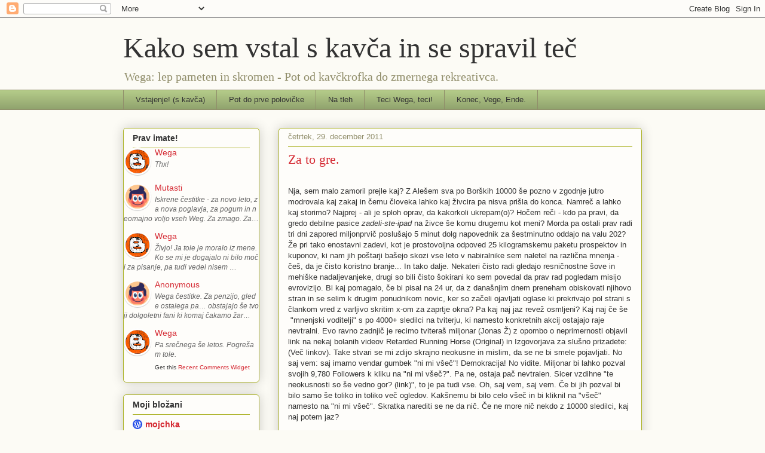

--- FILE ---
content_type: text/html; charset=UTF-8
request_url: https://wega-lps.blogspot.com/2011/
body_size: 63553
content:
<!DOCTYPE html>
<html class='v2' dir='ltr' lang='sl'>
<head>
<link href='https://www.blogger.com/static/v1/widgets/335934321-css_bundle_v2.css' rel='stylesheet' type='text/css'/>
<meta content='width=1100' name='viewport'/>
<meta content='text/html; charset=UTF-8' http-equiv='Content-Type'/>
<meta content='blogger' name='generator'/>
<link href='https://wega-lps.blogspot.com/favicon.ico' rel='icon' type='image/x-icon'/>
<link href='https://wega-lps.blogspot.com/2011/' rel='canonical'/>
<link rel="alternate" type="application/atom+xml" title="Kako sem vstal s kavča in se spravil teč - Atom" href="https://wega-lps.blogspot.com/feeds/posts/default" />
<link rel="alternate" type="application/rss+xml" title="Kako sem vstal s kavča in se spravil teč - RSS" href="https://wega-lps.blogspot.com/feeds/posts/default?alt=rss" />
<link rel="service.post" type="application/atom+xml" title="Kako sem vstal s kavča in se spravil teč - Atom" href="https://www.blogger.com/feeds/4096639213388207005/posts/default" />
<!--Can't find substitution for tag [blog.ieCssRetrofitLinks]-->
<meta content='https://wega-lps.blogspot.com/2011/' property='og:url'/>
<meta content='Kako sem vstal s kavča in se spravil teč' property='og:title'/>
<meta content='Wega: lep pameten in skromen - 
Pot od kavčkrofka do zmernega rekreativca.' property='og:description'/>
<title>Kako sem vstal s kavča in se spravil teč: 2011</title>
<style id='page-skin-1' type='text/css'><!--
/*
-----------------------------------------------
Blogger Template Style
Name:     Awesome Inc.
Designer: Tina Chen
URL:      tinachen.org
----------------------------------------------- */
/* Content
----------------------------------------------- */
body {
font: normal normal 13px Arial, Tahoma, Helvetica, FreeSans, sans-serif;
color: #333333;
background: #fcfbf5 none repeat scroll top left;
}
html body .content-outer {
min-width: 0;
max-width: 100%;
width: 100%;
}
a:link {
text-decoration: none;
color: #d52a33;
}
a:visited {
text-decoration: none;
color: #7d181e;
}
a:hover {
text-decoration: underline;
color: #d52a33;
}
.body-fauxcolumn-outer .cap-top {
position: absolute;
z-index: 1;
height: 276px;
width: 100%;
background: transparent none repeat-x scroll top left;
_background-image: none;
}
/* Columns
----------------------------------------------- */
.content-inner {
padding: 0;
}
.header-inner .section {
margin: 0 16px;
}
.tabs-inner .section {
margin: 0 16px;
}
.main-inner {
padding-top: 30px;
}
.main-inner .column-center-inner,
.main-inner .column-left-inner,
.main-inner .column-right-inner {
padding: 0 5px;
}
*+html body .main-inner .column-center-inner {
margin-top: -30px;
}
#layout .main-inner .column-center-inner {
margin-top: 0;
}
/* Header
----------------------------------------------- */
.header-outer {
margin: 0 0 0 0;
background: transparent none repeat scroll 0 0;
}
.Header h1 {
font: normal normal 48px Georgia, Utopia, 'Palatino Linotype', Palatino, serif;
color: #333333;
text-shadow: 0 0 -1px #000000;
}
.Header h1 a {
color: #333333;
}
.Header .description {
font: normal normal 20px Georgia, Utopia, 'Palatino Linotype', Palatino, serif;
color: #908d6a;
}
.header-inner .Header .titlewrapper,
.header-inner .Header .descriptionwrapper {
padding-left: 0;
padding-right: 0;
margin-bottom: 0;
}
.header-inner .Header .titlewrapper {
padding-top: 22px;
}
/* Tabs
----------------------------------------------- */
.tabs-outer {
overflow: hidden;
position: relative;
background: #b3ca88 url(https://resources.blogblog.com/blogblog/data/1kt/awesomeinc/tabs_gradient_light.png) repeat scroll 0 0;
}
#layout .tabs-outer {
overflow: visible;
}
.tabs-cap-top, .tabs-cap-bottom {
position: absolute;
width: 100%;
border-top: 1px solid #908d6a;
}
.tabs-cap-bottom {
bottom: 0;
}
.tabs-inner .widget li a {
display: inline-block;
margin: 0;
padding: .6em 1.5em;
font: normal normal 13px Arial, Tahoma, Helvetica, FreeSans, sans-serif;
color: #333333;
border-top: 1px solid #908d6a;
border-bottom: 1px solid #908d6a;
border-left: 1px solid #908d6a;
height: 16px;
line-height: 16px;
}
.tabs-inner .widget li:last-child a {
border-right: 1px solid #908d6a;
}
.tabs-inner .widget li.selected a, .tabs-inner .widget li a:hover {
background: #63704b url(https://resources.blogblog.com/blogblog/data/1kt/awesomeinc/tabs_gradient_light.png) repeat-x scroll 0 -100px;
color: #ffffff;
}
/* Headings
----------------------------------------------- */
h2 {
font: normal bold 14px Arial, Tahoma, Helvetica, FreeSans, sans-serif;
color: #333333;
}
/* Widgets
----------------------------------------------- */
.main-inner .section {
margin: 0 27px;
padding: 0;
}
.main-inner .column-left-outer,
.main-inner .column-right-outer {
margin-top: 0;
}
#layout .main-inner .column-left-outer,
#layout .main-inner .column-right-outer {
margin-top: 0;
}
.main-inner .column-left-inner,
.main-inner .column-right-inner {
background: transparent none repeat 0 0;
-moz-box-shadow: 0 0 0 rgba(0, 0, 0, .2);
-webkit-box-shadow: 0 0 0 rgba(0, 0, 0, .2);
-goog-ms-box-shadow: 0 0 0 rgba(0, 0, 0, .2);
box-shadow: 0 0 0 rgba(0, 0, 0, .2);
-moz-border-radius: 5px;
-webkit-border-radius: 5px;
-goog-ms-border-radius: 5px;
border-radius: 5px;
}
#layout .main-inner .column-left-inner,
#layout .main-inner .column-right-inner {
margin-top: 0;
}
.sidebar .widget {
font: normal normal 14px Arial, Tahoma, Helvetica, FreeSans, sans-serif;
color: #333333;
}
.sidebar .widget a:link {
color: #d52a33;
}
.sidebar .widget a:visited {
color: #7d181e;
}
.sidebar .widget a:hover {
color: #d52a33;
}
.sidebar .widget h2 {
text-shadow: 0 0 -1px #000000;
}
.main-inner .widget {
background-color: #fefdfa;
border: 1px solid #aab123;
padding: 0 15px 15px;
margin: 20px -16px;
-moz-box-shadow: 0 0 20px rgba(0, 0, 0, .2);
-webkit-box-shadow: 0 0 20px rgba(0, 0, 0, .2);
-goog-ms-box-shadow: 0 0 20px rgba(0, 0, 0, .2);
box-shadow: 0 0 20px rgba(0, 0, 0, .2);
-moz-border-radius: 5px;
-webkit-border-radius: 5px;
-goog-ms-border-radius: 5px;
border-radius: 5px;
}
.main-inner .widget h2 {
margin: 0 -0;
padding: .6em 0 .5em;
border-bottom: 1px solid transparent;
}
.footer-inner .widget h2 {
padding: 0 0 .4em;
border-bottom: 1px solid transparent;
}
.main-inner .widget h2 + div, .footer-inner .widget h2 + div {
border-top: 1px solid #aab123;
padding-top: 8px;
}
.main-inner .widget .widget-content {
margin: 0 -0;
padding: 7px 0 0;
}
.main-inner .widget ul, .main-inner .widget #ArchiveList ul.flat {
margin: -8px -15px 0;
padding: 0;
list-style: none;
}
.main-inner .widget #ArchiveList {
margin: -8px 0 0;
}
.main-inner .widget ul li, .main-inner .widget #ArchiveList ul.flat li {
padding: .5em 15px;
text-indent: 0;
color: #666666;
border-top: 0 solid #aab123;
border-bottom: 1px solid transparent;
}
.main-inner .widget #ArchiveList ul li {
padding-top: .25em;
padding-bottom: .25em;
}
.main-inner .widget ul li:first-child, .main-inner .widget #ArchiveList ul.flat li:first-child {
border-top: none;
}
.main-inner .widget ul li:last-child, .main-inner .widget #ArchiveList ul.flat li:last-child {
border-bottom: none;
}
.post-body {
position: relative;
}
.main-inner .widget .post-body ul {
padding: 0 2.5em;
margin: .5em 0;
list-style: disc;
}
.main-inner .widget .post-body ul li {
padding: 0.25em 0;
margin-bottom: .25em;
color: #333333;
border: none;
}
.footer-inner .widget ul {
padding: 0;
list-style: none;
}
.widget .zippy {
color: #666666;
}
/* Posts
----------------------------------------------- */
body .main-inner .Blog {
padding: 0;
margin-bottom: 1em;
background-color: transparent;
border: none;
-moz-box-shadow: 0 0 0 rgba(0, 0, 0, 0);
-webkit-box-shadow: 0 0 0 rgba(0, 0, 0, 0);
-goog-ms-box-shadow: 0 0 0 rgba(0, 0, 0, 0);
box-shadow: 0 0 0 rgba(0, 0, 0, 0);
}
.main-inner .section:last-child .Blog:last-child {
padding: 0;
margin-bottom: 1em;
}
.main-inner .widget h2.date-header {
margin: 0 -15px 1px;
padding: 0 0 0 0;
font: normal normal 13px Arial, Tahoma, Helvetica, FreeSans, sans-serif;
color: #908d6a;
background: transparent none no-repeat scroll top left;
border-top: 0 solid #aab123;
border-bottom: 1px solid transparent;
-moz-border-radius-topleft: 0;
-moz-border-radius-topright: 0;
-webkit-border-top-left-radius: 0;
-webkit-border-top-right-radius: 0;
border-top-left-radius: 0;
border-top-right-radius: 0;
position: static;
bottom: 100%;
right: 15px;
text-shadow: 0 0 -1px #000000;
}
.main-inner .widget h2.date-header span {
font: normal normal 13px Arial, Tahoma, Helvetica, FreeSans, sans-serif;
display: block;
padding: .5em 15px;
border-left: 0 solid #aab123;
border-right: 0 solid #aab123;
}
.date-outer {
position: relative;
margin: 30px 0 20px;
padding: 0 15px;
background-color: #fefdfa;
border: 1px solid #aab123;
-moz-box-shadow: 0 0 20px rgba(0, 0, 0, .2);
-webkit-box-shadow: 0 0 20px rgba(0, 0, 0, .2);
-goog-ms-box-shadow: 0 0 20px rgba(0, 0, 0, .2);
box-shadow: 0 0 20px rgba(0, 0, 0, .2);
-moz-border-radius: 5px;
-webkit-border-radius: 5px;
-goog-ms-border-radius: 5px;
border-radius: 5px;
}
.date-outer:first-child {
margin-top: 0;
}
.date-outer:last-child {
margin-bottom: 20px;
-moz-border-radius-bottomleft: 5px;
-moz-border-radius-bottomright: 5px;
-webkit-border-bottom-left-radius: 5px;
-webkit-border-bottom-right-radius: 5px;
-goog-ms-border-bottom-left-radius: 5px;
-goog-ms-border-bottom-right-radius: 5px;
border-bottom-left-radius: 5px;
border-bottom-right-radius: 5px;
}
.date-posts {
margin: 0 -0;
padding: 0 0;
clear: both;
}
.post-outer, .inline-ad {
border-top: 1px solid #aab123;
margin: 0 -0;
padding: 15px 0;
}
.post-outer {
padding-bottom: 10px;
}
.post-outer:first-child {
padding-top: 0;
border-top: none;
}
.post-outer:last-child, .inline-ad:last-child {
border-bottom: none;
}
.post-body {
position: relative;
}
.post-body img {
padding: 8px;
background: #ffffff;
border: 1px solid #cccccc;
-moz-box-shadow: 0 0 20px rgba(0, 0, 0, .2);
-webkit-box-shadow: 0 0 20px rgba(0, 0, 0, .2);
box-shadow: 0 0 20px rgba(0, 0, 0, .2);
-moz-border-radius: 5px;
-webkit-border-radius: 5px;
border-radius: 5px;
}
h3.post-title, h4 {
font: normal normal 22px Georgia, Utopia, 'Palatino Linotype', Palatino, serif;
color: #d52a33;
}
h3.post-title a {
font: normal normal 22px Georgia, Utopia, 'Palatino Linotype', Palatino, serif;
color: #d52a33;
}
h3.post-title a:hover {
color: #d52a33;
text-decoration: underline;
}
.post-header {
margin: 0 0 1em;
}
.post-body {
line-height: 1.4;
}
.post-outer h2 {
color: #333333;
}
.post-footer {
margin: 1.5em 0 0;
}
#blog-pager {
padding: 15px;
font-size: 120%;
background-color: #fefdfa;
border: 1px solid #aab123;
-moz-box-shadow: 0 0 20px rgba(0, 0, 0, .2);
-webkit-box-shadow: 0 0 20px rgba(0, 0, 0, .2);
-goog-ms-box-shadow: 0 0 20px rgba(0, 0, 0, .2);
box-shadow: 0 0 20px rgba(0, 0, 0, .2);
-moz-border-radius: 5px;
-webkit-border-radius: 5px;
-goog-ms-border-radius: 5px;
border-radius: 5px;
-moz-border-radius-topleft: 5px;
-moz-border-radius-topright: 5px;
-webkit-border-top-left-radius: 5px;
-webkit-border-top-right-radius: 5px;
-goog-ms-border-top-left-radius: 5px;
-goog-ms-border-top-right-radius: 5px;
border-top-left-radius: 5px;
border-top-right-radius-topright: 5px;
margin-top: 1em;
}
.blog-feeds, .post-feeds {
margin: 1em 0;
text-align: center;
color: #333333;
}
.blog-feeds a, .post-feeds a {
color: #d52a33;
}
.blog-feeds a:visited, .post-feeds a:visited {
color: #7d181e;
}
.blog-feeds a:hover, .post-feeds a:hover {
color: #d52a33;
}
.post-outer .comments {
margin-top: 2em;
}
/* Comments
----------------------------------------------- */
.comments .comments-content .icon.blog-author {
background-repeat: no-repeat;
background-image: url([data-uri]);
}
.comments .comments-content .loadmore a {
border-top: 1px solid #908d6a;
border-bottom: 1px solid #908d6a;
}
.comments .continue {
border-top: 2px solid #908d6a;
}
/* Footer
----------------------------------------------- */
.footer-outer {
margin: -20px 0 -1px;
padding: 20px 0 0;
color: #333333;
overflow: hidden;
}
.footer-fauxborder-left {
border-top: 1px solid #aab123;
background: #fefdfa none repeat scroll 0 0;
-moz-box-shadow: 0 0 20px rgba(0, 0, 0, .2);
-webkit-box-shadow: 0 0 20px rgba(0, 0, 0, .2);
-goog-ms-box-shadow: 0 0 20px rgba(0, 0, 0, .2);
box-shadow: 0 0 20px rgba(0, 0, 0, .2);
margin: 0 -20px;
}
/* Mobile
----------------------------------------------- */
body.mobile {
background-size: auto;
}
.mobile .body-fauxcolumn-outer {
background: transparent none repeat scroll top left;
}
*+html body.mobile .main-inner .column-center-inner {
margin-top: 0;
}
.mobile .main-inner .widget {
padding: 0 0 15px;
}
.mobile .main-inner .widget h2 + div,
.mobile .footer-inner .widget h2 + div {
border-top: none;
padding-top: 0;
}
.mobile .footer-inner .widget h2 {
padding: 0.5em 0;
border-bottom: none;
}
.mobile .main-inner .widget .widget-content {
margin: 0;
padding: 7px 0 0;
}
.mobile .main-inner .widget ul,
.mobile .main-inner .widget #ArchiveList ul.flat {
margin: 0 -15px 0;
}
.mobile .main-inner .widget h2.date-header {
right: 0;
}
.mobile .date-header span {
padding: 0.4em 0;
}
.mobile .date-outer:first-child {
margin-bottom: 0;
border: 1px solid #aab123;
-moz-border-radius-topleft: 5px;
-moz-border-radius-topright: 5px;
-webkit-border-top-left-radius: 5px;
-webkit-border-top-right-radius: 5px;
-goog-ms-border-top-left-radius: 5px;
-goog-ms-border-top-right-radius: 5px;
border-top-left-radius: 5px;
border-top-right-radius: 5px;
}
.mobile .date-outer {
border-color: #aab123;
border-width: 0 1px 1px;
}
.mobile .date-outer:last-child {
margin-bottom: 0;
}
.mobile .main-inner {
padding: 0;
}
.mobile .header-inner .section {
margin: 0;
}
.mobile .post-outer, .mobile .inline-ad {
padding: 5px 0;
}
.mobile .tabs-inner .section {
margin: 0 10px;
}
.mobile .main-inner .widget h2 {
margin: 0;
padding: 0;
}
.mobile .main-inner .widget h2.date-header span {
padding: 0;
}
.mobile .main-inner .widget .widget-content {
margin: 0;
padding: 7px 0 0;
}
.mobile #blog-pager {
border: 1px solid transparent;
background: #fefdfa none repeat scroll 0 0;
}
.mobile .main-inner .column-left-inner,
.mobile .main-inner .column-right-inner {
background: transparent none repeat 0 0;
-moz-box-shadow: none;
-webkit-box-shadow: none;
-goog-ms-box-shadow: none;
box-shadow: none;
}
.mobile .date-posts {
margin: 0;
padding: 0;
}
.mobile .footer-fauxborder-left {
margin: 0;
border-top: inherit;
}
.mobile .main-inner .section:last-child .Blog:last-child {
margin-bottom: 0;
}
.mobile-index-contents {
color: #333333;
}
.mobile .mobile-link-button {
background: #d52a33 url(https://resources.blogblog.com/blogblog/data/1kt/awesomeinc/tabs_gradient_light.png) repeat scroll 0 0;
}
.mobile-link-button a:link, .mobile-link-button a:visited {
color: #ffffff;
}
.mobile .tabs-inner .PageList .widget-content {
background: transparent;
border-top: 1px solid;
border-color: #908d6a;
color: #333333;
}
.mobile .tabs-inner .PageList .widget-content .pagelist-arrow {
border-left: 1px solid #908d6a;
}

--></style>
<style id='template-skin-1' type='text/css'><!--
body {
min-width: 900px;
}
.content-outer, .content-fauxcolumn-outer, .region-inner {
min-width: 900px;
max-width: 900px;
_width: 900px;
}
.main-inner .columns {
padding-left: 260px;
padding-right: 0px;
}
.main-inner .fauxcolumn-center-outer {
left: 260px;
right: 0px;
/* IE6 does not respect left and right together */
_width: expression(this.parentNode.offsetWidth -
parseInt("260px") -
parseInt("0px") + 'px');
}
.main-inner .fauxcolumn-left-outer {
width: 260px;
}
.main-inner .fauxcolumn-right-outer {
width: 0px;
}
.main-inner .column-left-outer {
width: 260px;
right: 100%;
margin-left: -260px;
}
.main-inner .column-right-outer {
width: 0px;
margin-right: -0px;
}
#layout {
min-width: 0;
}
#layout .content-outer {
min-width: 0;
width: 800px;
}
#layout .region-inner {
min-width: 0;
width: auto;
}
body#layout div.add_widget {
padding: 8px;
}
body#layout div.add_widget a {
margin-left: 32px;
}
--></style>
<link href='https://www.blogger.com/dyn-css/authorization.css?targetBlogID=4096639213388207005&amp;zx=feb1b4b4-ff90-43cc-8ad9-2e17bfe8c898' media='none' onload='if(media!=&#39;all&#39;)media=&#39;all&#39;' rel='stylesheet'/><noscript><link href='https://www.blogger.com/dyn-css/authorization.css?targetBlogID=4096639213388207005&amp;zx=feb1b4b4-ff90-43cc-8ad9-2e17bfe8c898' rel='stylesheet'/></noscript>
<meta name='google-adsense-platform-account' content='ca-host-pub-1556223355139109'/>
<meta name='google-adsense-platform-domain' content='blogspot.com'/>

</head>
<body class='loading variant-renewable'>
<div class='navbar section' id='navbar' name='Vrstica za krmarjenje'><div class='widget Navbar' data-version='1' id='Navbar1'><script type="text/javascript">
    function setAttributeOnload(object, attribute, val) {
      if(window.addEventListener) {
        window.addEventListener('load',
          function(){ object[attribute] = val; }, false);
      } else {
        window.attachEvent('onload', function(){ object[attribute] = val; });
      }
    }
  </script>
<div id="navbar-iframe-container"></div>
<script type="text/javascript" src="https://apis.google.com/js/platform.js"></script>
<script type="text/javascript">
      gapi.load("gapi.iframes:gapi.iframes.style.bubble", function() {
        if (gapi.iframes && gapi.iframes.getContext) {
          gapi.iframes.getContext().openChild({
              url: 'https://www.blogger.com/navbar/4096639213388207005?origin\x3dhttps://wega-lps.blogspot.com',
              where: document.getElementById("navbar-iframe-container"),
              id: "navbar-iframe"
          });
        }
      });
    </script><script type="text/javascript">
(function() {
var script = document.createElement('script');
script.type = 'text/javascript';
script.src = '//pagead2.googlesyndication.com/pagead/js/google_top_exp.js';
var head = document.getElementsByTagName('head')[0];
if (head) {
head.appendChild(script);
}})();
</script>
</div></div>
<div class='body-fauxcolumns'>
<div class='fauxcolumn-outer body-fauxcolumn-outer'>
<div class='cap-top'>
<div class='cap-left'></div>
<div class='cap-right'></div>
</div>
<div class='fauxborder-left'>
<div class='fauxborder-right'></div>
<div class='fauxcolumn-inner'>
</div>
</div>
<div class='cap-bottom'>
<div class='cap-left'></div>
<div class='cap-right'></div>
</div>
</div>
</div>
<div class='content'>
<div class='content-fauxcolumns'>
<div class='fauxcolumn-outer content-fauxcolumn-outer'>
<div class='cap-top'>
<div class='cap-left'></div>
<div class='cap-right'></div>
</div>
<div class='fauxborder-left'>
<div class='fauxborder-right'></div>
<div class='fauxcolumn-inner'>
</div>
</div>
<div class='cap-bottom'>
<div class='cap-left'></div>
<div class='cap-right'></div>
</div>
</div>
</div>
<div class='content-outer'>
<div class='content-cap-top cap-top'>
<div class='cap-left'></div>
<div class='cap-right'></div>
</div>
<div class='fauxborder-left content-fauxborder-left'>
<div class='fauxborder-right content-fauxborder-right'></div>
<div class='content-inner'>
<header>
<div class='header-outer'>
<div class='header-cap-top cap-top'>
<div class='cap-left'></div>
<div class='cap-right'></div>
</div>
<div class='fauxborder-left header-fauxborder-left'>
<div class='fauxborder-right header-fauxborder-right'></div>
<div class='region-inner header-inner'>
<div class='header section' id='header' name='Glava'><div class='widget Header' data-version='1' id='Header1'>
<div id='header-inner'>
<div class='titlewrapper'>
<h1 class='title'>
<a href='https://wega-lps.blogspot.com/'>
Kako sem vstal s kavča in se spravil teč
</a>
</h1>
</div>
<div class='descriptionwrapper'>
<p class='description'><span>Wega: lep pameten in skromen - 
Pot od kavčkrofka do zmernega rekreativca.</span></p>
</div>
</div>
</div></div>
</div>
</div>
<div class='header-cap-bottom cap-bottom'>
<div class='cap-left'></div>
<div class='cap-right'></div>
</div>
</div>
</header>
<div class='tabs-outer'>
<div class='tabs-cap-top cap-top'>
<div class='cap-left'></div>
<div class='cap-right'></div>
</div>
<div class='fauxborder-left tabs-fauxborder-left'>
<div class='fauxborder-right tabs-fauxborder-right'></div>
<div class='region-inner tabs-inner'>
<div class='tabs section' id='crosscol' name='Območje vseh stolpcev'><div class='widget LinkList' data-version='1' id='LinkList1'>
<h2>Začetki</h2>
<div class='widget-content'>
<ul>
<li><a href='https://sites.google.com/site/leppameteninskromen/1-kako-sem-vstal-s-kav%C4%8Da-in-%C5%A1el-te%C4%8D?authuser=0'>Vstajenje! (s kavča)</a></li>
<li><a href='https://sites.google.com/site/leppameteninskromen/2-pot-do-prve-polovi%C4%8Dke?authuser=0'>Pot do prve polovičke</a></li>
<li><a href='https://sites.google.com/site/leppameteninskromen/3-na-tleh?authuser=0'>Na tleh</a></li>
<li><a href='https://sites.google.com/site/leppameteninskromen/4-teci-wega-teci?authuser=0'>Teci Wega, teci!</a></li>
<li><a href='https://wega-lps.blogspot.com/2009/01/v-tretje-gre-rado.html'>Konec, Vege, Ende.</a></li>
</ul>
<div class='clear'></div>
</div>
</div></div>
<div class='tabs no-items section' id='crosscol-overflow' name='Cross-Column 2'></div>
</div>
</div>
<div class='tabs-cap-bottom cap-bottom'>
<div class='cap-left'></div>
<div class='cap-right'></div>
</div>
</div>
<div class='main-outer'>
<div class='main-cap-top cap-top'>
<div class='cap-left'></div>
<div class='cap-right'></div>
</div>
<div class='fauxborder-left main-fauxborder-left'>
<div class='fauxborder-right main-fauxborder-right'></div>
<div class='region-inner main-inner'>
<div class='columns fauxcolumns'>
<div class='fauxcolumn-outer fauxcolumn-center-outer'>
<div class='cap-top'>
<div class='cap-left'></div>
<div class='cap-right'></div>
</div>
<div class='fauxborder-left'>
<div class='fauxborder-right'></div>
<div class='fauxcolumn-inner'>
</div>
</div>
<div class='cap-bottom'>
<div class='cap-left'></div>
<div class='cap-right'></div>
</div>
</div>
<div class='fauxcolumn-outer fauxcolumn-left-outer'>
<div class='cap-top'>
<div class='cap-left'></div>
<div class='cap-right'></div>
</div>
<div class='fauxborder-left'>
<div class='fauxborder-right'></div>
<div class='fauxcolumn-inner'>
</div>
</div>
<div class='cap-bottom'>
<div class='cap-left'></div>
<div class='cap-right'></div>
</div>
</div>
<div class='fauxcolumn-outer fauxcolumn-right-outer'>
<div class='cap-top'>
<div class='cap-left'></div>
<div class='cap-right'></div>
</div>
<div class='fauxborder-left'>
<div class='fauxborder-right'></div>
<div class='fauxcolumn-inner'>
</div>
</div>
<div class='cap-bottom'>
<div class='cap-left'></div>
<div class='cap-right'></div>
</div>
</div>
<!-- corrects IE6 width calculation -->
<div class='columns-inner'>
<div class='column-center-outer'>
<div class='column-center-inner'>
<div class='main section' id='main' name='Glavna'><div class='widget Blog' data-version='1' id='Blog1'>
<div class='blog-posts hfeed'>

          <div class="date-outer">
        
<h2 class='date-header'><span>četrtek, 29. december 2011</span></h2>

          <div class="date-posts">
        
<div class='post-outer'>
<div class='post hentry uncustomized-post-template' itemprop='blogPost' itemscope='itemscope' itemtype='http://schema.org/BlogPosting'>
<meta content='http://www.krtina.com/Blog/content/binary/aDSC04117.jpg' itemprop='image_url'/>
<meta content='4096639213388207005' itemprop='blogId'/>
<meta content='5028581678113796583' itemprop='postId'/>
<a name='5028581678113796583'></a>
<h3 class='post-title entry-title' itemprop='name'>
<a href='https://wega-lps.blogspot.com/2011/12/za-to-gre.html'>Za to gre.</a>
</h3>
<div class='post-header'>
<div class='post-header-line-1'></div>
</div>
<div class='post-body entry-content' id='post-body-5028581678113796583' itemprop='description articleBody'>
<br />
Nja, sem malo zamoril prejle kaj? Z Alešem sva po Borških 10000 še pozno v zgodnje jutro modrovala kaj zakaj in čemu človeka lahko kaj živcira pa nisva prišla do konca. Namreč a lahko kaj storimo? Najprej - ali je sploh oprav, da kakorkoli ukrepam(o)? Hočem reči - kdo pa pravi, da gredo debilne pasice <i>zadeli-ste-ipad</i> na živce še komu drugemu kot meni? Morda pa ostali prav radi tri dni zapored miljonprvič poslušajo 5 minut dolg napovednik za šestminutno oddajo na valu 202? Že pri tako enostavni zadevi, kot je prostovoljna odpoved 25 kilogramskemu paketu prospektov in kuponov, ki nam jih poštarji bašejo skozi vse leto v nabiralnike sem naletel na različna mnenja - češ, da je čisto koristno branje... In tako dalje. Nekateri čisto radi gledajo resničnostne šove in mehiške nadaljevanjeke, drugi so bili čisto šokirani ko sem povedal da prav rad pogledam misijo evrovizijo. Bi kaj pomagalo, če bi pisal na 24 ur, da z današnjim dnem preneham obiskovati njihovo stran in se selim k drugim ponudnikom novic, ker so začeli ojavljati oglase ki prekrivajo pol strani s člankom vred z varljivo skritim x-om za zaprtje okna? Pa kaj naj jaz revež osmljeni? Kaj naj če še &nbsp;"mnenjski voditelji" s po 4000+ sledilci na tviterju, ki namesto konkretnih akcij ostajajo raje nevtralni. Evo ravno zadnjič je recimo tviteraš miljonar (Jonas Ž) z opombo o neprimernosti objavil link na nekaj bolanih videov Retarded Running Horse (Original) in Izgovorjava za slušno prizadete: (Več linkov). Take stvari se mi zdijo skrajno neokusne in mislim, da se ne bi smele pojavljati. No saj vem: saj imamo vendar gumbek "ni mi všeč"! Demokracija! No vidite. Miljonar bi lahko pozval svojih 9,780 Followers k kliku na "ni mi všeč?". Pa ne, ostaja pač nevtralen. Sicer vzdihne "te neokusnosti so še vedno gor? (link)", to je pa tudi vse. Oh, saj vem, saj vem. Če bi jih pozval bi bilo samo še toliko in toliko več ogledov. Kakšnemu bi bilo celo všeč in bi kliknil na "všeč" namesto na "ni mi všeč". Skratka narediti se ne da nič. Če ne more nič nekdo z 10000 sledilci, kaj naj potem jaz?<br />
<br />
Grem tečt seveda. Četrtič ta mesec in zadnjič letos. Borških 10000 je bilo spet doživetje. Na žalost brez <a href="http://marako.blog.siol.net/2011/12/26/mojih-borskih-10-000/" target="_blank">Rajkota</a>, zato pa z dvema povratnikoma. En se je kot izgleda odločil, da bo tekel samo na Borških 10000, drugi pa je pred poldrugem desetletjem aktivno ukvarjanje s tekom zamenjal za čike in se nam letos pridružil. Borških 10000 je in bo očitno ostala taka kot je bila vedno: majhna, sproščena in netekmovalna. Letos smo sodelovali v treh kategorijah: pet nas je teklo klasični krog, dve sta klasičnega prehodili, ostali pa so prehodili ta malega. &nbsp;Povratnika sta premagala samega sebe in sta suvereno odtekla svoje, kot da bi trenirala na polno. Aleš je odtekel s samotom tako lahkotno, da je na koncu res izgledalo, kot da bo šel še enega. Sam sem imel nekaj več težav, najbrž še največ od vseh. Se mi pozna tale pavza. Upam da mi bo uspelo kmalu priti v normalen ritem. Kajti ob&nbsp;peti obletnici bi rad... Mah, pustimo želje. Želje morajo ostati skrite.<br />
<br />
julij 2007:<br />
<br />
<table align="center" cellpadding="0" cellspacing="0" class="tr-caption-container" style="margin-left: auto; margin-right: auto; text-align: center;"><tbody>
<tr><td style="text-align: center;"><a href="http://www.krtina.com/Blog/content/binary/aDSC04117.jpg" imageanchor="1" style="margin-left: auto; margin-right: auto;"><img border="0" height="240" src="https://lh3.googleusercontent.com/blogger_img_proxy/AEn0k_vouxRHlf5zyCWxpNfGPf82JZgB2Xy680g-X3onh9Um-Psg65lZE3-T38mlgiXECF6Abd1xcL82r8Z0pFONujTWfe04I-7LeRI45vpHARKHYj-XsiIOafsva3A=s0-d" width="320"></a></td></tr>
<tr><td class="tr-caption" style="text-align: center;">Foto <a href="http://www.krtina.com/">www.krtina.com</a></td></tr>
</tbody></table>
<br />
<br />
<br />
<div class="separator" style="clear: both; text-align: center;">
<a href="https://blogger.googleusercontent.com/img/b/R29vZ2xl/AVvXsEic3iofYRiA5ab5jG8WUC38P-F1w68k-vHmT2uwZswR82fY92VQ0dn5t9sk3H_mS8q1dFVVwjgJS5D2JwVmEj7iz3SZ2Sb4Pwi_pGyffgYu2CvOuLBK60d0MwSOXFye0aZpyvZVUwQYTeU/s912/IMG_0270.jpg" imageanchor="1" style="margin-left: 1em; margin-right: 1em;"><img border="0" height="240" src="https://blogger.googleusercontent.com/img/b/R29vZ2xl/AVvXsEic3iofYRiA5ab5jG8WUC38P-F1w68k-vHmT2uwZswR82fY92VQ0dn5t9sk3H_mS8q1dFVVwjgJS5D2JwVmEj7iz3SZ2Sb4Pwi_pGyffgYu2CvOuLBK60d0MwSOXFye0aZpyvZVUwQYTeU/s320/IMG_0270.jpg" width="320" /></a></div>
<br />
<br />
<br />
<table align="center" cellpadding="0" cellspacing="0" class="tr-caption-container" style="margin-left: auto; margin-right: auto; text-align: center;"><tbody>
<tr><td style="text-align: center;"><a href="http://inlinethumb28.webshots.com/6427/2526511080068033389S500x500Q85.jpg" imageanchor="1" style="margin-left: auto; margin-right: auto;"><img border="0" height="240" src="https://lh3.googleusercontent.com/blogger_img_proxy/AEn0k_vyUoqLBEUO1PP8IPazISEZ3dS1TgFaXU3cvbFNhM6WL4Zlr9ZnDNirQnt9xLLupxoUKXDvVUApRgKIvVZmHAf6EBJh7DYgbL_MPBbSpyYRa6Arh34QxQteIrz03PUFFW38h1p3qDEgGjwIC98=s0-d" width="320"></a></td></tr>
<tr><td class="tr-caption" style="text-align: center;">foto: <a href="http://marako.blog.siol.net/" target="_blank">Vreme</a>&nbsp;</td></tr>
</tbody></table>
December 2011:<br />
<br />
<br />
<embed flashvars="host=picasaweb.google.com&amp;hl=sl&amp;feat=flashalbum&amp;RGB=0x000000&amp;feed=https%3A%2F%2Fpicasaweb.google.com%2Fdata%2Ffeed%2Fapi%2Fuser%2Frado.mikolic%2Falbumid%2F5691455109688268593%3Falt%3Drss%26kind%3Dphoto%26authkey%3DGv1sRgCJ64iOvf3M7pHg%26hl%3Dsl" height="267" pluginspage="http://www.macromedia.com/go/getflashplayer" src="https://picasaweb.google.com/s/c/bin/slideshow.swf" type="application/x-shockwave-flash" width="400"></embed>
<div style='clear: both;'></div>
</div>
<div class='post-footer'>
<div class='post-footer-line post-footer-line-1'>
<span class='post-author vcard'>
</span>
<span class='post-timestamp'>
</span>
<span class='post-comment-link'>
<a class='comment-link' href='https://wega-lps.blogspot.com/2011/12/za-to-gre.html#comment-form' onclick=''>
10 komentarjev:
  </a>
</span>
<span class='post-icons'>
<span class='item-control blog-admin pid-1029018456'>
<a href='https://www.blogger.com/post-edit.g?blogID=4096639213388207005&postID=5028581678113796583&from=pencil' title='Urejanje objav'>
<img alt='' class='icon-action' height='18' src='https://resources.blogblog.com/img/icon18_edit_allbkg.gif' width='18'/>
</a>
</span>
</span>
<div class='post-share-buttons goog-inline-block'>
</div>
</div>
<div class='post-footer-line post-footer-line-2'>
<span class='post-labels'>
</span>
</div>
<div class='post-footer-line post-footer-line-3'>
<span class='post-location'>
</span>
</div>
</div>
</div>
</div>

          </div></div>
        

          <div class="date-outer">
        
<h2 class='date-header'><span>četrtek, 22. december 2011</span></h2>

          <div class="date-posts">
        
<div class='post-outer'>
<div class='post hentry uncustomized-post-template' itemprop='blogPost' itemscope='itemscope' itemtype='http://schema.org/BlogPosting'>
<meta content='4096639213388207005' itemprop='blogId'/>
<meta content='4241688404545746234' itemprop='postId'/>
<a name='4241688404545746234'></a>
<h3 class='post-title entry-title' itemprop='name'>
<a href='https://wega-lps.blogspot.com/2011/12/quis-non-currit-non-manducet.html'>Quis non currit, non manducet.</a>
</h3>
<div class='post-header'>
<div class='post-header-line-1'></div>
</div>
<div class='post-body entry-content' id='post-body-4241688404545746234' itemprop='description articleBody'>
<br />
Najbrž je krivo to, da se staram. Tole z očmi me je šokiralo bolj kot sem si mislil - bralna očala??? Ojoj. Človek bi si lahko mislil, da se ne bo ustavilo samo pri očalih. Počasi opažam, da postajam zoprn. Če se popravim: ne opažam jaz, drugi opažajo. Pa tudi "zoprn" je omiljena beseda. Tečen, ta je ta prava. Kar naprej nekaj tečkarim, skoz mi gre nekaj na živce. Pa vzdihujem in komentiram na glas. Še sem sem začel pisat, kaj vse mi gre na živce, me moti, me zmoti in me dregne. Umirajoče blogovje, tviter, g+, določeni kadilci, kadrovska služba v fabriki, crknjen avto, Karolijevo čvekanje v začetek ljube muzike, ponavljajoče reklame... Da o pritisku in holesterolu v višavah sploh ne govorim. Potem mi zadnjč najdražja vendarle namigne, da kaj je vendar z mano. V nekaj urah mi ni všeč kaj so nam spet nametali v nabiralnik, pa jingli na radiju, pa overdose božičnih na taistem radiju, pa teatralnost novic na popu in histeričnost tistih na aju, pa JBGZ v parlamentu pa (nova) javna razsvetljava doli v vasi pa Royevo čivkanje pa izginuli komentar pri Sebi in cel kup drugih malenkosti. Skratka - problem je očitno v meni. Saj je vse to in podobno obstajalo že ves čas, kajne? Zakaj sem začel torej godrnjati šele sedaj?<br />
<br />
Ampak če že godrnjam, potem godrnjam. Evo. Na živce mi gre, da me je zadnjič začela boleti še ahilova tam zadaj. Pa na živce mi gre, da sem si vzel tako dolgo tekaško pavzo. Na živce mi gre, da jih letos ne bom naklepal niti 1500. Na živce mi gre, da je tako hitro tema. Na živce mi gre... mah naj se gre solit vse skupaj.<br />
<div style='clear: both;'></div>
</div>
<div class='post-footer'>
<div class='post-footer-line post-footer-line-1'>
<span class='post-author vcard'>
</span>
<span class='post-timestamp'>
</span>
<span class='post-comment-link'>
<a class='comment-link' href='https://wega-lps.blogspot.com/2011/12/quis-non-currit-non-manducet.html#comment-form' onclick=''>
13 komentarjev:
  </a>
</span>
<span class='post-icons'>
<span class='item-control blog-admin pid-1029018456'>
<a href='https://www.blogger.com/post-edit.g?blogID=4096639213388207005&postID=4241688404545746234&from=pencil' title='Urejanje objav'>
<img alt='' class='icon-action' height='18' src='https://resources.blogblog.com/img/icon18_edit_allbkg.gif' width='18'/>
</a>
</span>
</span>
<div class='post-share-buttons goog-inline-block'>
</div>
</div>
<div class='post-footer-line post-footer-line-2'>
<span class='post-labels'>
</span>
</div>
<div class='post-footer-line post-footer-line-3'>
<span class='post-location'>
</span>
</div>
</div>
</div>
</div>

          </div></div>
        

          <div class="date-outer">
        
<h2 class='date-header'><span>ponedeljek, 12. december 2011</span></h2>

          <div class="date-posts">
        
<div class='post-outer'>
<div class='post hentry uncustomized-post-template' itemprop='blogPost' itemscope='itemscope' itemtype='http://schema.org/BlogPosting'>
<meta content='4096639213388207005' itemprop='blogId'/>
<meta content='739789585441591008' itemprop='postId'/>
<a name='739789585441591008'></a>
<h3 class='post-title entry-title' itemprop='name'>
<a href='https://wega-lps.blogspot.com/2011/12/depra-bed-safer.html'>Depra. Bed. Safer.</a>
</h3>
<div class='post-header'>
<div class='post-header-line-1'></div>
</div>
<div class='post-body entry-content' id='post-body-739789585441591008' itemprop='description articleBody'>
Ok, ne ravno tako strašno ampak vendarle. Sedaj ko imam velepočitek in za silo 1 giga interneta mesečno na Borštu se mi je zdelo, da bo čas, da malo resneje spremljam sceno - pa scene sploh ni. Blogovje je, kot sem že davno povedal, mrtvo. Od vseh se kolikor toliko kontinuirano pojavlja samo še Bučka, pa še tam se tema zadnje čase (točneje 14 mesecev in 22 dni) malce ponavlja. Pa seveda krtinca z izleti ampak žal zgolj samo še z izleti v gore.<br />
<br />
Očitno me je povozil čas. Saj navsezadnje na novičarskih skupinah tudi ni več veliko objav kajne? Ok, pa pojdimo v korak s časom. Kolikor ni že prepozno. Vsi tvitajo, kar ni na tvitu je pa na facebooku. In v zadnjem času g+. FB že poznam in ni me prepričal. Ko sem ga zapustil sem ga poskusil zapustiti temeljito, pa se je tako upiral, da me je bilo groza. Še danes nisem prepričan, če mi je čisto uspelo. Pred časom pa sem se vendarle odločil. Blogovje je mrtvo, forumi specializirani,očitno se vse dogaja samo še na socialnih, družabnih in družbenih omrežjih. PA sem se tako pritvital in priguglal in se udobno zleknil v naslonjač. Evo, sedaj pa bo.<br />
<br />
Kakšno razočaranje! Twitt je eno samo božje vpitje en čez drugega, pri čemer nihče nikogar ne posluša. Vse skupaj me spominja na pogovor z mojim kolegom ob petnajst do dvanajstih, ko iz čiste objestnosti naročiva še zadnjo, trinajsto rundo in poskušava drug drugemu dopovedati, kako sva v bistvu pametna in tragično prezrta junaka. Skratka, burek. Tekma kdo bo imel več kot 17000 sledilcev. Pa vsi so naenkrat umetniški fotografi. In sploh. Skratka razočaran na celi črti.<br />
<br />
Google+ je obetal več. Resnici na ljubo mi ni bilo čisto jasno, zakaj bi bil to takšen bum, bolj se mi je zdelo,da sem si malo bolj popredalčkal stike v pošti, pa tko.Pa se je izkazalo,da res ne gre za čisto nič več kot predalčkanje stikov v pošti. Izpopolnjeno spamanje na osebni ravni; vse kar zadnje čase najdem gor sem že vse videl v ostalih oblikah. Predvsem od tistih dobrih duš, ki so forvardirale čisto vsakega jebenega powerpoint angelčka z modrimi nasveti za življenje. Prej sem bil v njihovi mailing listi sedaj sem pa v krogih. Joj kakšna razlika. Za eno pametno, urejeno deljenje skupnih slik, dogodkov, misli in kar je še deljivih reči s pravimi prijatelji je vse skupaj preveč konfuzno. In tudi druge reči, preglednejše so za to.<br />
<br />
Saj, mogoče sem pa samo jaz malo, kaj pa vem. Se mi zdi, da sem kar malo depresiven zadnje čase in da tale tekaška pavza ni naključje. Evo ravno danes sem hotel it sprobat, če znam sploh še teč, pa je deževalo.<br />
<br />
Eh pa kaj bi to. Veseli december je tu.<br />
<br />
+1
<div style='clear: both;'></div>
</div>
<div class='post-footer'>
<div class='post-footer-line post-footer-line-1'>
<span class='post-author vcard'>
</span>
<span class='post-timestamp'>
</span>
<span class='post-comment-link'>
<a class='comment-link' href='https://wega-lps.blogspot.com/2011/12/depra-bed-safer.html#comment-form' onclick=''>
13 komentarjev:
  </a>
</span>
<span class='post-icons'>
<span class='item-control blog-admin pid-1029018456'>
<a href='https://www.blogger.com/post-edit.g?blogID=4096639213388207005&postID=739789585441591008&from=pencil' title='Urejanje objav'>
<img alt='' class='icon-action' height='18' src='https://resources.blogblog.com/img/icon18_edit_allbkg.gif' width='18'/>
</a>
</span>
</span>
<div class='post-share-buttons goog-inline-block'>
</div>
</div>
<div class='post-footer-line post-footer-line-2'>
<span class='post-labels'>
</span>
</div>
<div class='post-footer-line post-footer-line-3'>
<span class='post-location'>
</span>
</div>
</div>
</div>
</div>

          </div></div>
        

          <div class="date-outer">
        
<h2 class='date-header'><span>ponedeljek, 5. december 2011</span></h2>

          <div class="date-posts">
        
<div class='post-outer'>
<div class='post hentry uncustomized-post-template' itemprop='blogPost' itemscope='itemscope' itemtype='http://schema.org/BlogPosting'>
<meta content='4096639213388207005' itemprop='blogId'/>
<meta content='3428401205763551599' itemprop='postId'/>
<a name='3428401205763551599'></a>
<h3 class='post-title entry-title' itemprop='name'>
<a href='https://wega-lps.blogspot.com/2011/12/volitve.html'>Volitve</a>
</h3>
<div class='post-header'>
<div class='post-header-line-1'></div>
</div>
<div class='post-body entry-content' id='post-body-3428401205763551599' itemprop='description articleBody'>
<br />
Uh, kera pavza! Po Palmanovi sem se samo še iztekel, potem pa začel premor. Enostavno je bilo preveč. V Palmanovi me je namreč vse pošteno bolelo in nekaj srednjih kilometrih sem prav zares trpel.&nbsp;&nbsp;Sploh pa sta llubljanski maraton in sladkih6 pač kar pošteni obremenitvi mišic in sklepov in ni se za igrat.&nbsp;In pa - ah, po skoraj polnih petih letih tekanja si pa že lahko privoščim pošten dopust!<br />
<br />
Da je čas za počitek so mi jasno namignil tudi štirje od devetih Wegatov v moji glavi, ostalih pet pa bodisi cinca, bodisi vzdihuje ko zagleda kakšnega tekača skozi okno avtomobila. Prav pošteno pa nihče ne sili ven v meglo.<br />
<br />
Se je pa počitek poznal na včerajšnem štafetnem teku v Velenju - čeprav sem imel super občutek, so objavljeni rezultati pokazali precej slabšo sliko. Smo se pa zato zabavali, pa še premogovniški muzej smo si ogledali. Vredno ogleda.<br />
<br />
Skratka na hitro toliko. Sedaj ko imam na Borštu urejen dostop do interneta (zaenkrat še prek 3G) pa se javim kaj večkrat!<br />
<div style='clear: both;'></div>
</div>
<div class='post-footer'>
<div class='post-footer-line post-footer-line-1'>
<span class='post-author vcard'>
</span>
<span class='post-timestamp'>
</span>
<span class='post-comment-link'>
<a class='comment-link' href='https://wega-lps.blogspot.com/2011/12/volitve.html#comment-form' onclick=''>
5 komentarjev:
  </a>
</span>
<span class='post-icons'>
<span class='item-control blog-admin pid-1029018456'>
<a href='https://www.blogger.com/post-edit.g?blogID=4096639213388207005&postID=3428401205763551599&from=pencil' title='Urejanje objav'>
<img alt='' class='icon-action' height='18' src='https://resources.blogblog.com/img/icon18_edit_allbkg.gif' width='18'/>
</a>
</span>
</span>
<div class='post-share-buttons goog-inline-block'>
</div>
</div>
<div class='post-footer-line post-footer-line-2'>
<span class='post-labels'>
</span>
</div>
<div class='post-footer-line post-footer-line-3'>
<span class='post-location'>
</span>
</div>
</div>
</div>
</div>

          </div></div>
        

          <div class="date-outer">
        
<h2 class='date-header'><span>torek, 22. november 2011</span></h2>

          <div class="date-posts">
        
<div class='post-outer'>
<div class='post hentry uncustomized-post-template' itemprop='blogPost' itemscope='itemscope' itemtype='http://schema.org/BlogPosting'>
<meta content='https://blogger.googleusercontent.com/img/b/R29vZ2xl/AVvXsEiyvNss8LlbhCnQ_N0lNUaV7_uPjgwfiidsCeOxzmImPYsKD9hUIbyPhqTMhvm4fNgQAzBdZPU7WU-FH0ntgE9iKLPpd3mtVqyGE7vti32F4OWUbw9jqVkKKbRKqcAkBybXRqMmg0bqYis/s400/DSC04369.JPG' itemprop='image_url'/>
<meta content='4096639213388207005' itemprop='blogId'/>
<meta content='6856192566098095503' itemprop='postId'/>
<a name='6856192566098095503'></a>
<h3 class='post-title entry-title' itemprop='name'>
<a href='https://wega-lps.blogspot.com/2011/11/jezen-zalosten-zmeden.html'>Jezen, žalosten, zmeden.</a>
</h3>
<div class='post-header'>
<div class='post-header-line-1'></div>
</div>
<div class='post-body entry-content' id='post-body-6856192566098095503' itemprop='description articleBody'>
<br />
Pride čas v življenju, ko gredo stvari narobe. Čisto možno je, da se le zdi, da gredo narobe, čeprav ne gredo narobe nič bolj kot sicer. Je neka psihološka fora, ne vem več, kje sem jo prebral, ki pravi, da smo zelo dovzetni za ponovitve, še posebej, če se nekaj zgodi trikrat. Tako bo recimo mlačna navijaška publika ponorela ob tretjem zaporednem zadetku ljubljenega moštva. Češ, to nekaj pomeni. To je znak. To je usoda. Tri ponovitve se vlečejo že od pamtiveka, v vseh vicih so bili trije (Rus, Američan pa Bosanc, recimo) ki so ponovili isto stvar, prva dva neuspešno, zadnji pa komično uspšno. Ali pa pravljice. Trije bratje, najstarejši, srednji in najmlajši so morali rešiti (enako) nalogo. Seveda jo je rešil tretji, najmlajši. In tako naprej.<br />
<br />
In ko ti tretjič generalno mrkne avto je pa res dovolj. Čisto zares sem bil jezen. Ker sem bil spet cepec in se nisem že pri prvi okvari "rešil škrpeta in ga podtaknil komu na bolhi" kot so mi svetovali, sam da gre od hiše. Pa niso bili časi, kot niso niti tokrat ampak kot rečeno, trikrat je preveč. Bo treba v novega. Novega! Ničveč nazaj prevrtenih kilometrov, kot so bili očitno pri temu, ničveč sranja za vsaj par let.<br />
<br />
Potem šteješ fičinge in postane jasno, da bo treba nekaj ipak primakniti poleg tudi kredit. Torej pole in potrjevanje v službi, kar mi je bilo vedno eno zoprno opravilo. Tokrat pa so stvar še zabelili: vesoljno občestvo so obvestili, da pole v potrjevanje sprejemajo zgolj in samo še ob ponedeljkih in torkih in da jih potrdijo v petih dneh. Ojoj, petih dneh za tri štampiljke? In sem poslal v petek prijazno pismo, da sem brez prevoza, da je stvar precej nujna in da, če bi se dalo, bi jaz v ponedeljek osebno prišel iz Mengša v njihovo pisarno in bi se morda potrudili in potrdili še isti dan. Odgovora sicer ni bilo, sem pa doživel v ponedeljek hladen tuš. Da tako to ne gre. Da imajo preveč dela in da imajo na razpolago 5 dni. Če so dobili mojo pošto? Ja, tule je sprintana. Ampak pač ne gre. Žal. Stal sem tam v njihovi pisarni kot polit cucek. Jezen? Ne. Žalostemn sem bil. Hudo žalosten. Na upravni enoti, ko imamo vedno toliko za povedat čez državne birokrate sem bil skorajda presenečen nad hitrostjo, prijaznostjo in prilagodljivostjo, ko sem vedno nekaj pozabil prinesti sabo. &nbsp;V lastni fabriki pa takole. Majo toliko dela. Oh.<br />
<br />
Še dobro da imam tek. Ne, da tečem, namesto da bi se vozil z avtom, ampak da si preluftam glavo. Da se veselim. Najprej maraton v Ljubljani. Koliko energije ti da taka reč. Ne bi verjel, če ne bi občutil. Kaj vse zmorem! Kaj vse je mogoče!!. Potem pa seveda Sladkih6. Sedaj že legendarnih. Letos namenoma nisem nič pisal o prireditvi, ker preprosto nimam več ničesar za dodati. Vse sem že povedal lani in letos je bilo samo še bolje. Celo meni je šlo nad vsemi pričakovanji, spet z rekordnimi zadnjimi tremi krogi. In potem tista šolska jedilnica... Ne moreš ostat ravnodušen.<br />
<br />
Seveda pa sta dva zaporedna prekomerna napora pustila posledice in &nbsp;očitno bo potreben malo daljši počitek. Ta vikend smo šli s TFjem v palmanovo in Palmanova je res ena taka lušna reč - zaključek sezone, lahkoten, neobremenjen tek in dobra družba tja, vmes in nazaj. Palmanova je ponavadi tudi proga, kjer se postavljajo PBji in tudi sam sem si zaželel po dolgem času teči spet pod dvema urama. Žal so se vrnile bolečine v kolenih in zadeva je šla po vodi. Pa nič zato, bilo je lušno kot vedno, spet je bilo v zraku ogromno pozitivne energije in zadnjih par kilometrov sem imel eno tako mini notranjhe razodetje: vse je v redu. Malce zmeden sem pritekel v cilj, priznam. Moral bi biti kisel, zaskrbljen in čemeren meni pa se je kar smejalo. <br />
<br />
Saj. Kako naj bom kisel če pa je na vrsti baza?<br />
<br />
<div class="separator" style="clear: both; text-align: center;">
<a href="https://blogger.googleusercontent.com/img/b/R29vZ2xl/AVvXsEiyvNss8LlbhCnQ_N0lNUaV7_uPjgwfiidsCeOxzmImPYsKD9hUIbyPhqTMhvm4fNgQAzBdZPU7WU-FH0ntgE9iKLPpd3mtVqyGE7vti32F4OWUbw9jqVkKKbRKqcAkBybXRqMmg0bqYis/s1600/DSC04369.JPG" imageanchor="1" style="margin-left: 1em; margin-right: 1em;"><img border="0" height="300" src="https://blogger.googleusercontent.com/img/b/R29vZ2xl/AVvXsEiyvNss8LlbhCnQ_N0lNUaV7_uPjgwfiidsCeOxzmImPYsKD9hUIbyPhqTMhvm4fNgQAzBdZPU7WU-FH0ntgE9iKLPpd3mtVqyGE7vti32F4OWUbw9jqVkKKbRKqcAkBybXRqMmg0bqYis/s400/DSC04369.JPG" width="400" /></a></div>
<div>
<br /></div>
<div style='clear: both;'></div>
</div>
<div class='post-footer'>
<div class='post-footer-line post-footer-line-1'>
<span class='post-author vcard'>
</span>
<span class='post-timestamp'>
</span>
<span class='post-comment-link'>
<a class='comment-link' href='https://wega-lps.blogspot.com/2011/11/jezen-zalosten-zmeden.html#comment-form' onclick=''>
5 komentarjev:
  </a>
</span>
<span class='post-icons'>
<span class='item-control blog-admin pid-1029018456'>
<a href='https://www.blogger.com/post-edit.g?blogID=4096639213388207005&postID=6856192566098095503&from=pencil' title='Urejanje objav'>
<img alt='' class='icon-action' height='18' src='https://resources.blogblog.com/img/icon18_edit_allbkg.gif' width='18'/>
</a>
</span>
</span>
<div class='post-share-buttons goog-inline-block'>
</div>
</div>
<div class='post-footer-line post-footer-line-2'>
<span class='post-labels'>
</span>
</div>
<div class='post-footer-line post-footer-line-3'>
<span class='post-location'>
</span>
</div>
</div>
</div>
</div>

          </div></div>
        

          <div class="date-outer">
        
<h2 class='date-header'><span>ponedeljek, 31. oktober 2011</span></h2>

          <div class="date-posts">
        
<div class='post-outer'>
<div class='post hentry uncustomized-post-template' itemprop='blogPost' itemscope='itemscope' itemtype='http://schema.org/BlogPosting'>
<meta content='4096639213388207005' itemprop='blogId'/>
<meta content='4986864196183234761' itemprop='postId'/>
<a name='4986864196183234761'></a>
<h3 class='post-title entry-title' itemprop='name'>
<a href='https://wega-lps.blogspot.com/2011/10/odlocite-se-ze.html'>Odločite se že!</a>
</h3>
<div class='post-header'>
<div class='post-header-line-1'></div>
</div>
<div class='post-body entry-content' id='post-body-4986864196183234761' itemprop='description articleBody'>
Kam torej?<br />
<br />
<br />
<div style="text-align: center;">
<span class="Apple-style-span" style="color: red; font-size: large;"><i><a href="https://sites.google.com/site/radomikolic/levo">LEVO v nov krog </a></i>&nbsp;</span> &nbsp; &nbsp; &nbsp; &nbsp; &nbsp;ali &nbsp; &nbsp; &nbsp; &nbsp; &nbsp; &nbsp; <a href="https://sites.google.com/site/radomikolic/home"><span class="Apple-style-span" style="color: red; font-size: large;"><i>DESNO v cilj?</i></span></a></div>
<div style='clear: both;'></div>
</div>
<div class='post-footer'>
<div class='post-footer-line post-footer-line-1'>
<span class='post-author vcard'>
</span>
<span class='post-timestamp'>
</span>
<span class='post-comment-link'>
<a class='comment-link' href='https://wega-lps.blogspot.com/2011/10/odlocite-se-ze.html#comment-form' onclick=''>
6 komentarjev:
  </a>
</span>
<span class='post-icons'>
<span class='item-control blog-admin pid-1029018456'>
<a href='https://www.blogger.com/post-edit.g?blogID=4096639213388207005&postID=4986864196183234761&from=pencil' title='Urejanje objav'>
<img alt='' class='icon-action' height='18' src='https://resources.blogblog.com/img/icon18_edit_allbkg.gif' width='18'/>
</a>
</span>
</span>
<div class='post-share-buttons goog-inline-block'>
</div>
</div>
<div class='post-footer-line post-footer-line-2'>
<span class='post-labels'>
</span>
</div>
<div class='post-footer-line post-footer-line-3'>
<span class='post-location'>
</span>
</div>
</div>
</div>
</div>

          </div></div>
        

          <div class="date-outer">
        
<h2 class='date-header'><span>petek, 28. oktober 2011</span></h2>

          <div class="date-posts">
        
<div class='post-outer'>
<div class='post hentry uncustomized-post-template' itemprop='blogPost' itemscope='itemscope' itemtype='http://schema.org/BlogPosting'>
<meta content='https://blogger.googleusercontent.com/img/b/R29vZ2xl/AVvXsEjLjf3S57uv_pCOvAVVe5PIzw7yM3Z1eaGM_rrVOCgXbUBtqGKgO3tYqz4XXnDjUx5BXrPzvtmib_hf1rUTu-bhrt2oIP2E3vFs8vlSw82dm0SalL307qUqjFuFJbNJgpw3ElDM6y1_Jrk/s320/14092011048.jpg' itemprop='image_url'/>
<meta content='4096639213388207005' itemprop='blogId'/>
<meta content='6413570785223145003' itemprop='postId'/>
<a name='6413570785223145003'></a>
<h3 class='post-title entry-title' itemprop='name'>
<a href='https://wega-lps.blogspot.com/2011/10/wireless_28.html'>Wireless</a>
</h3>
<div class='post-header'>
<div class='post-header-line-1'></div>
</div>
<div class='post-body entry-content' id='post-body-6413570785223145003' itemprop='description articleBody'>
Tale wireless m pa ni čisto jasen. Pred dnevi sem namreč objavil slikco wireless telefona iz Tunizije, potem pa se mi niti ni zdela neka fora in sem objavo pustil v osnutku, nato pa izbrisal. Ko pa sem sedaj slučajno čekiral preljube mi bložane (nana, dve babi in take) pa porajtam, da je v stranskem meniju med linki obvisel nesrečni Wireless. Ok. Pa naj bo objavljen jebela.<br />
<br />
Evo tu je:<br />
<br />
Wireless<br />
<br />
<div class="separator" style="clear: both; text-align: center;">
<a href="https://blogger.googleusercontent.com/img/b/R29vZ2xl/AVvXsEjLjf3S57uv_pCOvAVVe5PIzw7yM3Z1eaGM_rrVOCgXbUBtqGKgO3tYqz4XXnDjUx5BXrPzvtmib_hf1rUTu-bhrt2oIP2E3vFs8vlSw82dm0SalL307qUqjFuFJbNJgpw3ElDM6y1_Jrk/s1600/14092011048.jpg" imageanchor="1" style="margin-left: 1em; margin-right: 1em;"><img border="0" height="320" src="https://blogger.googleusercontent.com/img/b/R29vZ2xl/AVvXsEjLjf3S57uv_pCOvAVVe5PIzw7yM3Z1eaGM_rrVOCgXbUBtqGKgO3tYqz4XXnDjUx5BXrPzvtmib_hf1rUTu-bhrt2oIP2E3vFs8vlSw82dm0SalL307qUqjFuFJbNJgpw3ElDM6y1_Jrk/s320/14092011048.jpg" width="240" /></a></div>
<br />
<div style='clear: both;'></div>
</div>
<div class='post-footer'>
<div class='post-footer-line post-footer-line-1'>
<span class='post-author vcard'>
</span>
<span class='post-timestamp'>
</span>
<span class='post-comment-link'>
<a class='comment-link' href='https://wega-lps.blogspot.com/2011/10/wireless_28.html#comment-form' onclick=''>
Ni komentarjev:
  </a>
</span>
<span class='post-icons'>
<span class='item-control blog-admin pid-1029018456'>
<a href='https://www.blogger.com/post-edit.g?blogID=4096639213388207005&postID=6413570785223145003&from=pencil' title='Urejanje objav'>
<img alt='' class='icon-action' height='18' src='https://resources.blogblog.com/img/icon18_edit_allbkg.gif' width='18'/>
</a>
</span>
</span>
<div class='post-share-buttons goog-inline-block'>
</div>
</div>
<div class='post-footer-line post-footer-line-2'>
<span class='post-labels'>
</span>
</div>
<div class='post-footer-line post-footer-line-3'>
<span class='post-location'>
</span>
</div>
</div>
</div>
</div>

          </div></div>
        

          <div class="date-outer">
        
<h2 class='date-header'><span>torek, 25. oktober 2011</span></h2>

          <div class="date-posts">
        
<div class='post-outer'>
<div class='post hentry uncustomized-post-template' itemprop='blogPost' itemscope='itemscope' itemtype='http://schema.org/BlogPosting'>
<meta content='4096639213388207005' itemprop='blogId'/>
<meta content='2855079878690836358' itemprop='postId'/>
<a name='2855079878690836358'></a>
<h3 class='post-title entry-title' itemprop='name'>
<a href='https://wega-lps.blogspot.com/2011/10/pred-dramo.html'>Pred Dramo</a>
</h3>
<div class='post-header'>
<div class='post-header-line-1'></div>
</div>
<div class='post-body entry-content' id='post-body-2855079878690836358' itemprop='description articleBody'>
<br />
Po pravici povedano v bistvu sploh ni bilo kar v redu. No v bistvu je bilo kar v redu ampak šele potem, ko sem bil v cilju. Prej je bilo pa vsega po malem, krči v nogah, crknjena ura... In seveda odločitev, da se po 21 kilometrih držim leve in podam v še en krog namesto v cilj.<br />
<br />
To v resnici ni bila lahka odločitev. Že davno sem se namreč odločil, da (tudi) tokrat kljub drugačni prijavi ne odtečem 42-ke ampak "le" polmaraton. Razlogov je bilo dosti, glavni pa je bil, da čisto zares ni bilo dovolj treningov, pa če me Vreme še tako zbada, <a href="https://sites.google.com/site/leppameteninskromen/dve-leti#TOC-Joj-ni-se-nisem-u-il.1">kako blefiram</a>. Pravzaprav je bila glede treningov kot vedno čista klasika: planov vadbe je na netu in po revijah kolikor hočeš in izbral sem si pač enega takega lušnega, uresničljivega, ne pretiranega, in ga natempiral na datum ljubljanca. Začetki so bili super in tudi čisto do pičice po planu, kot se za shizopresivnega Wegata spodobi. Seveda pa so to bili lahki treningi in kratke razdalje. Vsak pošten plan vadbe pa se po intezivnosti stopnjuje. Če je do polovice avgusta še šlo sem potem september in oktober čisto zamočil. Prvič se mi je pravzaprav kolcnilo že konec avgusta, ko bi moral preteči 26 km, pa se je z vlečenjem in tempom skoraj 9:00 končalo <a href="http://connect.garmin.com/activity/108673728">pri 18 km</a>. Jasno, da mi je zbilo moralo in vsadilo prve črvičke dvoma. Naslednjič se je zgodilo v začetku septembra, ko je bilo treninga spet konec prej, kot je bilo načrtovano, odtekel (pa še to švoh) sem jih 23, naprej sem pa hodil. Takrat je že počasi dozorela odločitev: spet bo le polovička. Pač naslednjič, že Radenci morda? Preostanek septembra mi je namreč pobral precej na hitro zorganiziran dopust v Tuniziji in ker sem se "tako ali tako" že odločil za polmaraton, tekaške opreme sploh nisem vzel sabo. Konec septembra sem potem dolge "maratonske" vadbe teka zamenjal najprej s polmaratonskimi (17 km namesto 29 recimo), potem pa več kot 10 km sploh tekel nisem več. Ker: "saj grem itak samo na polovičko".<br />
<br />
Morda se kdo še spomni mojih razštelanih alter egov (Wega od 1 do 10)? Ti so bili pošteno na delu tudi tokrat. Tako mi je eden od njih vztrajno preprečeval, da bi šel na Timing zamenjat maratonsko rumeno številko (in evidenco) za polmaratonsko. Vsakič, ko sem se namenil me je nekaj zmotilo in potolažilo češ, ah, boš pač preprosto zavil v cilj. Oziroma te bodo preusmerili v cilj zaradi limita. Prav tako sem se še naprej držal alko abstinence, katere manjko mi je znal marsikdaj znižati kvaliteto tekaške vadbe. Sicer sem se je držal še naprej kao zaradi pritiska ali kaj že in nikakor ne, ker bi mi <i>morda </i>znalo "zalaufat" in bi<i> morda </i>lahko šel emm... še en krog...<br />
<br />
In tako sem se kar naenkrat znašel na razcepu. Dobesedno. Redarji so nas ta rumene podili na levo v še en krog, mene pa je vleklo na desno v cilj in na zaslužen pir. Dilema je bila res velika. Po eni strani mi je šel prvi krog zelo dobro, po drugi strani pa v žepu nisem imel kaj dosti "cukrov" več, saj sem jih planiral za polovičko, pa tudi zmatran sem bil kar konkretno.<br />
<br />
Sedaj ko so v modi interaktivne nadaljevanke (ste me že <a href="http://www.tv.si/poglej-serijo-ep4.html">videli v tejle</a>?) prepuščam odločitev vam.<br />
<br />
<blockquote class="tr_bq">
Sem na zaključku prvega kroga. Noge me že konkretno bolijo, saj se v prvem krogu nisem šparal, sladkorčkov ne bo dosti za še en krog, natreniran pa tudi nisem dovolj. Po drugi strani pa je želja (ne da bi se je res zavedal) ogromna, čas prvega kroga je tako dober, da lahko drugega magari prehodim pa bom že prišel v cilj. Če me ne pometejo prej.</blockquote>
<br />
<blockquote class="tr_bq">
Desna pot me vodi v ciljno ravnino enaindvajsetke, kjer me že nestrpno čakajo ljubljena dekleta in prvo pivo po dolgem času. V rezultatih bo zabeležen soliden čas polmaratona. </blockquote>
<br />
<blockquote class="tr_bq">
Leva pot me vodi v še en 21km krog in matranje z negotovim izidom, diskvalifikacijo, če odstopim in s tem nobenega uradnega rezultata.</blockquote>
<br />
Izberi:<br />
<br />
<div style="text-align: center;">
<a href="https://sites.google.com/site/radomikolic/levo">LEVO</a> <a href="https://sites.google.com/site/radomikolic/home">&nbsp; &nbsp; &nbsp; &nbsp; &nbsp; &nbsp; &nbsp; &nbsp; &nbsp;ali &nbsp; &nbsp; &nbsp; &nbsp; &nbsp; &nbsp; &nbsp; &nbsp; &nbsp; DESNO &nbsp;&nbsp;</a></div>
<div>
<br /></div>
<div style='clear: both;'></div>
</div>
<div class='post-footer'>
<div class='post-footer-line post-footer-line-1'>
<span class='post-author vcard'>
</span>
<span class='post-timestamp'>
</span>
<span class='post-comment-link'>
<a class='comment-link' href='https://wega-lps.blogspot.com/2011/10/pred-dramo.html#comment-form' onclick=''>
8 komentarjev:
  </a>
</span>
<span class='post-icons'>
<span class='item-control blog-admin pid-1029018456'>
<a href='https://www.blogger.com/post-edit.g?blogID=4096639213388207005&postID=2855079878690836358&from=pencil' title='Urejanje objav'>
<img alt='' class='icon-action' height='18' src='https://resources.blogblog.com/img/icon18_edit_allbkg.gif' width='18'/>
</a>
</span>
</span>
<div class='post-share-buttons goog-inline-block'>
</div>
</div>
<div class='post-footer-line post-footer-line-2'>
<span class='post-labels'>
</span>
</div>
<div class='post-footer-line post-footer-line-3'>
<span class='post-location'>
</span>
</div>
</div>
</div>
</div>

          </div></div>
        

          <div class="date-outer">
        
<h2 class='date-header'><span>nedelja, 23. oktober 2011</span></h2>

          <div class="date-posts">
        
<div class='post-outer'>
<div class='post hentry uncustomized-post-template' itemprop='blogPost' itemscope='itemscope' itemtype='http://schema.org/BlogPosting'>
<meta content='4096639213388207005' itemprop='blogId'/>
<meta content='4711533750439917368' itemprop='postId'/>
<a name='4711533750439917368'></a>
<h3 class='post-title entry-title' itemprop='name'>
<a href='https://wega-lps.blogspot.com/2011/10/podrobno-porocilo-iz-mojega-prvega.html'>Podrobno poročilo iz mojega prvega maratona, kjer sem 42 km premagal v zame rekordnih 4 urah in 35 minutah.</a>
</h3>
<div class='post-header'>
<div class='post-header-line-1'></div>
</div>
<div class='post-body entry-content' id='post-body-4711533750439917368' itemprop='description articleBody'>
<a href="https://sites.google.com/site/leppameteninskromen/pot-do-prve-polovicke#TOC-Podrobno-poro-ilo-iz-mojega-prvega-">V bistvu je bilo kar v redu.</a>
<div style='clear: both;'></div>
</div>
<div class='post-footer'>
<div class='post-footer-line post-footer-line-1'>
<span class='post-author vcard'>
</span>
<span class='post-timestamp'>
</span>
<span class='post-comment-link'>
<a class='comment-link' href='https://wega-lps.blogspot.com/2011/10/podrobno-porocilo-iz-mojega-prvega.html#comment-form' onclick=''>
10 komentarjev:
  </a>
</span>
<span class='post-icons'>
<span class='item-control blog-admin pid-1029018456'>
<a href='https://www.blogger.com/post-edit.g?blogID=4096639213388207005&postID=4711533750439917368&from=pencil' title='Urejanje objav'>
<img alt='' class='icon-action' height='18' src='https://resources.blogblog.com/img/icon18_edit_allbkg.gif' width='18'/>
</a>
</span>
</span>
<div class='post-share-buttons goog-inline-block'>
</div>
</div>
<div class='post-footer-line post-footer-line-2'>
<span class='post-labels'>
</span>
</div>
<div class='post-footer-line post-footer-line-3'>
<span class='post-location'>
</span>
</div>
</div>
</div>
</div>

          </div></div>
        

          <div class="date-outer">
        
<h2 class='date-header'><span>ponedeljek, 17. oktober 2011</span></h2>

          <div class="date-posts">
        
<div class='post-outer'>
<div class='post hentry uncustomized-post-template' itemprop='blogPost' itemscope='itemscope' itemtype='http://schema.org/BlogPosting'>
<meta content='4096639213388207005' itemprop='blogId'/>
<meta content='8048694123259034110' itemprop='postId'/>
<a name='8048694123259034110'></a>
<h3 class='post-title entry-title' itemprop='name'>
<a href='https://wega-lps.blogspot.com/2011/10/priloznosti.html'>Priložnosti</a>
</h3>
<div class='post-header'>
<div class='post-header-line-1'></div>
</div>
<div class='post-body entry-content' id='post-body-8048694123259034110' itemprop='description articleBody'>
<br />
Vse skupaj je sedaj v tisti najbolj smotani fazi. Ne vem, kako bi jo na kratko opisal - ene take <i>vice</i> so to. Spet. Obtičal sem tako, kot sem obtičal leta nazaj na kavču. Sem pri tistih svojih tekcih, ki mi dajejo drobna zadovoljstva, kot so bila drobna zadovoljstva nekdaj sendviči med reklamami. Še reakcije in občutki so podobni, izgovori pa sploh. Ravno zadnjič na Borštu. Toliko časa sem se motovilil okrog v polni bojni opremi, da sem stekel naravnost v temo in mraz. Brez lučke. V rikverc me je obrnil tisti pes, za katerega nikoli ne vem, če ve, da tečem mimo in da samo tečem mimo ter se ne bo spet prestrašen zapodil vame. Ne vem sicer kaj imata pri tem dnevna svetloba oziroma lučka, ampak v čisti temi mi ni bilo do preizkušanja. Ali pa je bil samo izgovor. Poleg tega pa - ane da se en teden pred tekmo sploh ne prenapreza preveč??. Skratka nekako sem se prepričal, da bo za ta vikend 6 km čisto dovolj. Saj tudi je, ni res? Če ponazorim s sendvič primerom: to je bil torej en tak lušen topli sendviček med prvim blokom reklam in odločitev da je za danes dosti. 6 kilometrov torej, do psa in nazaj, klanček in pol. Za temo, mraz in psa čisto zadovoljivo.<br />
<br />
Naslednji dan pa sonček. Mraz sicer, ampak sonček! Tak zgodnjespomladanski, ko se narava prebuja in je vse tako na pol naspidirano v pričakovanju. Prav nič se ni poznalo da se jesen sploh še ni niti dobro začela! priprava na zimo, žiga-žaga je pela žaga in drva so se kopičila, da jih je bilo kmalu dovolj za nekaj časa. Kaj pa sedaj? Časa je ravno dovolj še za en... krogec? Tisti nedokončani od včeraj? Če lahko ponovim še enkrat: "tisti nedokončani od včeraj". Od kod sedaj to? Kakšen nedokončan od včeraj? Saj je bil tisto včeraj čisto soliden tek, no! V bistvu so bili ta glavni klanci že čez! Kaj je bilo vendar nedokončanega?? Ampak ne, jaz se ne dam. V sendvič jeziku bi dejal, da so v hladilniku ob koncu reklamnega bloka ostali načeti toast, na pol odrezana salama in odprta majoneza, da o sirčkih, ki se bodo posušili, če jih TAKOJ ne pojem sploh ne govorimo. Vse to komaj čaka na naslednji blok reklam.<br />
<br />
In grem tečt. Pa ko bi potem bil to vsaj sanjski tek, uaaau tek, tek stoletja. Ne. Pač tekec, borški krogec kakršnih je bilo doslej ta mali miljon. Prijetno zadihan, prijetno utrujen, prijetno prešvican, vse skup skratka luštno. Ampak, kot rečeno, nobenega presežka. Zadovoljitev trenutnih potreb in to je to. Povrhu vsega pa tečem precej švoh. Ali kot bi se reklo v današnjih časih so pri mojem teku odprte možnosti za izboljšave. To je fino. Vedno je fino, če so še možnosti za izboljšave. Nekako me potolaži.<br />
<br />
Veliko možnosti za izboljšave pa se mi pojavlja tudi vsak dan znova. Priskrbi mi jih emšo. Pred časom* sem začel opažati, da imam pri branju drobnejših črk ali branju pri slabši svetlobi čedalje več možnosti za izboljšave. Očal se še vedno nisem prav privadil. Enostavno jih nikoli ni tam, kjer jih potrebujem, sem se pa z njimi sprijaznil. Vsaj to. Kot strela z jasnega pa je prišla možnost za izboljšavo krvnega pritiska. Dolga leta je veljalo, da imam v glavnem prenizkega, ki menda ni nevaren. Bolj zaradi družinske in (zadnje čase tudi) socialne anamneze sem si nabavil merilec pritiska in po nekajmesečnem rednem merjenju počasi vse skup pozabil. Do par mesecev nazaj, avgusta na krvodajalski, o, a imate vedno tako visokega? Visokega? Ponavadi so me pred točenjem poslali še na kavico ali dve, ne pa previsokega. No, saj še ni tako hudo ampak... Pa sem pripisal tistih 140+ vznemirjenju pred krvodajalsko, čeprav običajno nisem kdovekako vznemirjen, pa tudi krilo sestre je bilo spodobno dolgo. Vseeno sem potem začel doma spremljati zadevo in glej, povprečje do konca meseca se je povzpelo celo do 150. Človek kar malo pisano gleda. Potem spet septembra. Na, sem rekel, Tunizije me je pa vendar zrelaksirala mar ne? Žajbelj in pelinkovec, ki menda zaradi talina škodjeta srcu smo črtali, pa da vidmo. Aha, 141/90/68. Še malo pa bo. Pa so me spet poklicali na transfuzijsko, tam pa spet, o, a imate vedno tako visokega? Spet je silil krepko proti 150. Evo ti, priložnosti za izboljšave!!&nbsp;Kar isti teden mi je emšo natresel še enega: naša ljuba fabrika nam je v okviru tedna zdravega življenja organizirala meritve pritiska, holesterola in cukra. Cuker, hvala bogu, v redu. Pritisk - in sabo sem prinesel še svojega domačega, da smo ga tam družno preverili in ne, ni kazal narobe - seveda v višavah, je pa sicer res, da so bila krilca merilk višje kot na transfuzijski. Potem pa POK. Holesterol. Devetka, lepo prosim! Od kod pa sedaj to? Pritisk in holesterol iz čistega mira v višave. Če ni to krivica? Kakšne priložnosti za izboljšave me še čakajo? Izboljšava curka pri mali potrebi? Izboljšava hoje s ukrivljeno palico? Neskončne možnosti za izboljšave z &nbsp;urjenjem tistega, no, kako se že reče, ko se nekaj ne spomniš?<br />
<br />
Tako, vidite, se ukvarjam z izboljšavami. Mesečno povprečje mi je v oktobru uspelo spraviti na 138/89/58 pa niti ne vem, kaj je pravzaprav pomagalo. Manj soli, nič kave ali nič alkohola.<br />
<br />
Mater sem jezen. Počasi postajam potrošniška ovca ki pada na bio in pro in naravno in brez holesterola in nemastno in kajvem kaj je še teh jogurtov, sirov, salam, sadja, zelenjave, napitkov, dodatkov, začimb in zelišč.<br />
<br />
Evo, spet sem se razburil. Najbolje da grem popoldne en krogec.<br />
<br />
<div style='clear: both;'></div>
</div>
<div class='post-footer'>
<div class='post-footer-line post-footer-line-1'>
<span class='post-author vcard'>
</span>
<span class='post-timestamp'>
</span>
<span class='post-comment-link'>
<a class='comment-link' href='https://wega-lps.blogspot.com/2011/10/priloznosti.html#comment-form' onclick=''>
Ni komentarjev:
  </a>
</span>
<span class='post-icons'>
<span class='item-control blog-admin pid-1029018456'>
<a href='https://www.blogger.com/post-edit.g?blogID=4096639213388207005&postID=8048694123259034110&from=pencil' title='Urejanje objav'>
<img alt='' class='icon-action' height='18' src='https://resources.blogblog.com/img/icon18_edit_allbkg.gif' width='18'/>
</a>
</span>
</span>
<div class='post-share-buttons goog-inline-block'>
</div>
</div>
<div class='post-footer-line post-footer-line-2'>
<span class='post-labels'>
</span>
</div>
<div class='post-footer-line post-footer-line-3'>
<span class='post-location'>
</span>
</div>
</div>
</div>
</div>

          </div></div>
        

          <div class="date-outer">
        
<h2 class='date-header'><span>četrtek, 6. oktober 2011</span></h2>

          <div class="date-posts">
        
<div class='post-outer'>
<div class='post hentry uncustomized-post-template' itemprop='blogPost' itemscope='itemscope' itemtype='http://schema.org/BlogPosting'>
<meta content='https://blogger.googleusercontent.com/img/b/R29vZ2xl/AVvXsEj-TkCrXYzhzfAiaeq48R_KnID9XCHHowCo7NffkLuun4pIxqy5Hg2WE9ZVglPpz_PL2oMv7pCjEAAT_9rILyShiim4BbceCbrY4NazYiy5gZQMb5Ccf_fsk3rnmHe8wCZxlbWvoKw8km0/s400/18092011075.jpg' itemprop='image_url'/>
<meta content='4096639213388207005' itemprop='blogId'/>
<meta content='4075808442191659895' itemprop='postId'/>
<a name='4075808442191659895'></a>
<h3 class='post-title entry-title' itemprop='name'>
<a href='https://wega-lps.blogspot.com/2011/10/upornik-brez-razloga.html'>Upornik brez razloga</a>
</h3>
<div class='post-header'>
<div class='post-header-line-1'></div>
</div>
<div class='post-body entry-content' id='post-body-4075808442191659895' itemprop='description articleBody'>
<div class="separator" style="clear: both; text-align: center;">
<img border="0" height="400" src="https://blogger.googleusercontent.com/img/b/R29vZ2xl/AVvXsEj-TkCrXYzhzfAiaeq48R_KnID9XCHHowCo7NffkLuun4pIxqy5Hg2WE9ZVglPpz_PL2oMv7pCjEAAT_9rILyShiim4BbceCbrY4NazYiy5gZQMb5Ccf_fsk3rnmHe8wCZxlbWvoKw8km0/s400/18092011075.jpg" width="300" /></div>
<br />
<div style='clear: both;'></div>
</div>
<div class='post-footer'>
<div class='post-footer-line post-footer-line-1'>
<span class='post-author vcard'>
</span>
<span class='post-timestamp'>
</span>
<span class='post-comment-link'>
<a class='comment-link' href='https://wega-lps.blogspot.com/2011/10/upornik-brez-razloga.html#comment-form' onclick=''>
2 komentarja:
  </a>
</span>
<span class='post-icons'>
<span class='item-control blog-admin pid-1029018456'>
<a href='https://www.blogger.com/post-edit.g?blogID=4096639213388207005&postID=4075808442191659895&from=pencil' title='Urejanje objav'>
<img alt='' class='icon-action' height='18' src='https://resources.blogblog.com/img/icon18_edit_allbkg.gif' width='18'/>
</a>
</span>
</span>
<div class='post-share-buttons goog-inline-block'>
</div>
</div>
<div class='post-footer-line post-footer-line-2'>
<span class='post-labels'>
</span>
</div>
<div class='post-footer-line post-footer-line-3'>
<span class='post-location'>
</span>
</div>
</div>
</div>
</div>

          </div></div>
        

          <div class="date-outer">
        
<h2 class='date-header'><span>torek, 27. september 2011</span></h2>

          <div class="date-posts">
        
<div class='post-outer'>
<div class='post hentry uncustomized-post-template' itemprop='blogPost' itemscope='itemscope' itemtype='http://schema.org/BlogPosting'>
<meta content='4096639213388207005' itemprop='blogId'/>
<meta content='5013480160539915976' itemprop='postId'/>
<a name='5013480160539915976'></a>
<h3 class='post-title entry-title' itemprop='name'>
<a href='https://wega-lps.blogspot.com/2011/09/klavstrofobija.html'>Klavstrofobija</a>
</h3>
<div class='post-header'>
<div class='post-header-line-1'></div>
</div>
<div class='post-body entry-content' id='post-body-5013480160539915976' itemprop='description articleBody'>
<br />
Je pa res, da je vse skup malo zmedeno. Ni naklučje namreč, da se toliko časa ne javljam. Pa ko vsaj ne bi imel česa napisat - ne!, cel kup stvari je. Lahko bi vsak dan objavil kakšno zanimivo sliko, recimo. V stilu wannabe <a href="http://odklopi.blogspot.com/">odklopov</a>, sicer z manj izvirnimi naslovi, ampak vendarle. Slik je kolikor hočeš. Recimo <i>Vlaganje v prihodnost</i>, ali pa <i>Wirerezz.</i> Da o <i>Uporniku brez razloga</i> sploh ne govorim. Ampak ne. Kaj bi pisal, saj so vsi na recimo Twiterju ali ne? Tam lahko v enem stavku napišem, kar bi tlele razkladal celo uro. Evo ena taka reč, ki bi se je zlahka znebil v 160 znakih: <b>"Voditelji na valu 202 mi gredo čedalje bolj na živce z rezanjem začetkov komadov"</b>. To je vse. Kaj bi razpredal na dolgo in široko o tem, kako se je razvilo celo tekmovanje med <i>wannabe karoliji</i>, kdo bo bolj točno čvekal natančno do vstopa vokala v pesem. Kot da instrumentalni začetek ni del pesmi. Barbari! Povrhu se jim potem večinoma še ne izide in vlečejo čvek besedo po besedo vse dokler na koncu ne povozijo še vokal. Nekako takole: <b>"...<i>(začetek glasbe)</i> Ura je 5 in 40 minut... (<i>pavza</i>) dobrojutro ..... (<i>pavza</i>) poslušate val dvesto-(<i>puf, začetek vokala</i>)-dva."</b> Da bi bila mera polna je od petih do šestih tristo enih in istih napovednikov oddaj ki bodo na sporedu popoldne istega ali naslednega dne, ki ga potem ponovi še dnevni urednik, pa dopoldanski voditelj, pa popoldanski voditelj in potem še enkrat večerni voditelj tik pred oddajo, nato pa se vse skup ponovi še v začetku oddaje. Z enim in istim tekstom. Ahhhh! Sploh ne vem od kdaj so postali naravnost obsedeni z napovedovanjem prihodnosti. Za ene same usrane vremenske podatke celo jutro poslušam <b>"..sedaj je pet čez uro ko je bila ura šesta, sledijo oglasi, kmalu pa bodo na vrsti vremenski podatki... (...) ... dvajset čez šest je, sledijo vremenski podatki po Sloveniji, sedaj pa na ceste ... (...) ... "</b> Saj vem, da čakajo, da se pojavijo na spletni strani in da jih potem preberejo ampak arghhhh! In Da o prvi/drugi jutranji kroniki, dogodkih in odmevih, radijskem dnevniku in zrcalu dneva sploh ne govorim. Ena in ista novica je v vsaki oddaji prodana 100x. najprej v napovedniku 2x, potem v povzetku glavnih tem v začetni špici oddaje, potem jo, če pride na vrsto šele v drugem delu oddaje še enkrat ponovijo z slavnim "...v nadaljevanju oddaje boste slišali", ko novica končno pride na vrsto jo povzame voditelj oddaje, za njim jo ponovi novinar ali dopisnik s terena, po možnosti potem še enkrat isto pove posnetek izjave dotične osebe, nakar zadevo slišimo še ob koncu, ko nam kretenom razložijo, kaj smo poslušali. Joj, joj, joj. Pred leti sem prenehal poslušati komercijalke ravno zaradi rezanja komadov (še huje: svoj jingle so zapeli v melodiji akustičnega začetka pesmi!), zaradi neprestanega "..izvedeli boste čez nekaj trenutkov2 in enih in istih novic in še bolj enih in istih komadov. Sedaj pa Val 202 ratuje še hujši. Ali še huje: najhujša karikatura komercialk.<br />
<br />
Ampak ok, malo me je zaneslo. Tole bi težko zbasal na twiter, kaj? Pa na FB in G+ tudi ne. Je sploh kdo še sposoben prebrati tekst daljši od petih stavkov? Evo še en primer stvari, ki mi gre na živce. Na Twiterju bi jo zapisal <i>"Ne da se mi tečt".</i> To me ful živcira. Ves čas sem kar malo naspidiran, <i>popoldne grem tečt</i> pa te reči, potem pa vse skup malo zameglim in na koncu obsedim. Enostavno se mi ne da. Tako lepo mi je tekla priprava na LM, potem pa dopust in Tunizija, ampak OK, pač en teden pavze, kaj potem. Problem je bil v tem, da se potem nikakor nisem spravil v superge niti po dopustu. S počitnic sem se vrnil v sredo 14. popoldne, danes smo 27. dopoldne, skratka 14 dni, jaz pa sem v kup spravil vsega skup 4 teke. Ne sedem, štiri. Štiri! Joj no!<br />
<br />
Sem pa vsaj pogruntal v čem je ena od sitnosti, ki se prejkoslej pojavi takim tekačem kot sem jaz. Namreč - se še kdo spomni moje obsedenosti <i>torek-četrtek-sobota</i>? No, zadeva je imela smisel, hvala bogu. Gre za to, da neka odločitev - recimo odločitev, da boš začel hoditi na tečaj kleklanja, ali recimo, da ne boš več jedel belega fižola, da ne boš več nosil zelenih spodnjih hlač (ali pa da boš nosil samo zelene), da boš redno vsako noč štel zvezde ali pa da boš začel tečt - neizogibno prinese nek vpliv na tvojo okolico. Konkretno je to ponavadi tvoja družina. Če imaš srečo in je družina razumevajoča, sprejme to tvojo odločitev in se prilagodi. Potrebno je namreč prilagoditi določena opravila, ki so bila sicer običajno na vrsti v času ko poteka tečaj kleklanja, ali ko je jasen večer z zvezdami, morda bo treba prilagoditi vrsto pralnega praška za spodnje perilo ali pač paziti na to, da v solati ne bo belega fižola, vsaj v tvoji ne.<br />
<br />
Ali pa, da so določene dejavnosti ob torkih, četrtkih in sobotah prilagojene tvojemu tekaškemu navdihu.<br />
<br />
Ker v začetku so s strani okolice seveda obvezni mešani občutki dvoma in navdušenja. Dvoma na podlagi izkušenj, saj veš, vsi tisti začetki hoje v fitnes, hujšanja po ločevalni, ponesrečenih čipk v predalu, pozabljenih zelenih spodnjih hlač na dnu predala. Navdušenja pa, ker je tokrat videti resno. Vrnil si se iz jebenega deževnega, mrzlega januarskega večera pa vendar ves žareč in nestrpen čakajoč četrtka. Družina se veseli s tabo. Ni se ji težko odpovedati oziroma prilagoditi določenim rutinam. Na začetku je vse skupaj celo še stimulativno. Prvi uspehi, skupno veselje, vse je kul.<br />
<br />
Potem pa... saj bi še šlo, če bi bil to pač<i> torek-četrtek-sobota.</i> Vse se da prilagoditi. Ampak kaj ko počasi vse skup postaja konfuzno. V glavi se ti naseli nek <i>jaz sem svoboden</i> črviček, ki kljuje, da je takle vkalupljen tek brez veze. Zaupaj občutku. Pojdi ko ti paše, ne pojdi ko ti ne paše, ne pojdi ko ti paše, zakaj bi se podrejal?! Vse skup je sicer fino in v redu ampak za družino postane malo naporno. Nikoli ne ve, kdaj boš na razpolago, danes, jutri, zjutraj, zvečer. Pa to ni glavni problem. Družina te ljubi in se ne kuja. Vse za tvojo srečo. Glavni problem si sam. &nbsp;Danes je tak lep dan. Zvečer grem tečt. In oznaniš. Zvečer grem teč. Ok, družina te ljubi in se prilagaja. Vse za tvojo srečo. Čeprav ni čisto prepričana če si sploh srečen. Vsaj zgledaš ne tako. Spet bo sicer treba prestaviti par planov, ampak zate vse. In potem... Potem pa se ti zvečer ne da. Pravzaprav bi šel raje kar zdajle popoldne namesto zvečer. In smo tam. Še enkrtat težit vsem skupaj, še enkrat zahtevati, da se upoštevajo vse te tvoje kaprice. Potem greš nekje vmes med zvečer in popoldne in nasredi tadolgega teka ugotovš, da ti ne gre in zaviješ domov. Tako je potem cela družinca zvečer recimo doma, namesto skupaj nekje drugje, kar se je prestavilo, ker si imel tek. Ampak saj pravim - družina ne reče nič, tudi zameri ne. Še vzdihne ne. Mene pa kljuva.<br />
<br />
Evo, pa napiš to na twiter.<br />
<div style='clear: both;'></div>
</div>
<div class='post-footer'>
<div class='post-footer-line post-footer-line-1'>
<span class='post-author vcard'>
</span>
<span class='post-timestamp'>
</span>
<span class='post-comment-link'>
<a class='comment-link' href='https://wega-lps.blogspot.com/2011/09/klavstrofobija.html#comment-form' onclick=''>
3 komentarji:
  </a>
</span>
<span class='post-icons'>
<span class='item-control blog-admin pid-1029018456'>
<a href='https://www.blogger.com/post-edit.g?blogID=4096639213388207005&postID=5013480160539915976&from=pencil' title='Urejanje objav'>
<img alt='' class='icon-action' height='18' src='https://resources.blogblog.com/img/icon18_edit_allbkg.gif' width='18'/>
</a>
</span>
</span>
<div class='post-share-buttons goog-inline-block'>
</div>
</div>
<div class='post-footer-line post-footer-line-2'>
<span class='post-labels'>
</span>
</div>
<div class='post-footer-line post-footer-line-3'>
<span class='post-location'>
</span>
</div>
</div>
</div>
</div>

          </div></div>
        

          <div class="date-outer">
        
<h2 class='date-header'><span>ponedeljek, 19. september 2011</span></h2>

          <div class="date-posts">
        
<div class='post-outer'>
<div class='post hentry uncustomized-post-template' itemprop='blogPost' itemscope='itemscope' itemtype='http://schema.org/BlogPosting'>
<meta content='https://blogger.googleusercontent.com/img/b/R29vZ2xl/AVvXsEhJ43qh9ieeJ0W9h5Sg4dg8ofTLdOvpgvwyENqt9iYGFd_dMV4s54IRkZOYsHLr-q9nFA-VFlSbtXvhtiBn9WDVpQY6GO6o2_cnD7R_Xu0Nj6vkIu8SfaTZ_tWlmRcHm2Zc9gYJqtunQOg/s400/13092011039.jpg' itemprop='image_url'/>
<meta content='4096639213388207005' itemprop='blogId'/>
<meta content='2289210409711240966' itemprop='postId'/>
<a name='2289210409711240966'></a>
<h3 class='post-title entry-title' itemprop='name'>
<a href='https://wega-lps.blogspot.com/2011/09/pronator-was-here.html'>Pronator was here...</a>
</h3>
<div class='post-header'>
<div class='post-header-line-1'></div>
</div>
<div class='post-body entry-content' id='post-body-2289210409711240966' itemprop='description articleBody'>
<div class="separator" style="clear: both; text-align: center;">
<a href="https://blogger.googleusercontent.com/img/b/R29vZ2xl/AVvXsEhJ43qh9ieeJ0W9h5Sg4dg8ofTLdOvpgvwyENqt9iYGFd_dMV4s54IRkZOYsHLr-q9nFA-VFlSbtXvhtiBn9WDVpQY6GO6o2_cnD7R_Xu0Nj6vkIu8SfaTZ_tWlmRcHm2Zc9gYJqtunQOg/s1600/13092011039.jpg" imageanchor="1" style="margin-left: 1em; margin-right: 1em;"><img border="0" height="300" src="https://blogger.googleusercontent.com/img/b/R29vZ2xl/AVvXsEhJ43qh9ieeJ0W9h5Sg4dg8ofTLdOvpgvwyENqt9iYGFd_dMV4s54IRkZOYsHLr-q9nFA-VFlSbtXvhtiBn9WDVpQY6GO6o2_cnD7R_Xu0Nj6vkIu8SfaTZ_tWlmRcHm2Zc9gYJqtunQOg/s400/13092011039.jpg" width="400" /></a></div>
... and I'll be back!
<div style='clear: both;'></div>
</div>
<div class='post-footer'>
<div class='post-footer-line post-footer-line-1'>
<span class='post-author vcard'>
</span>
<span class='post-timestamp'>
</span>
<span class='post-comment-link'>
<a class='comment-link' href='https://wega-lps.blogspot.com/2011/09/pronator-was-here.html#comment-form' onclick=''>
13 komentarjev:
  </a>
</span>
<span class='post-icons'>
<span class='item-control blog-admin pid-1029018456'>
<a href='https://www.blogger.com/post-edit.g?blogID=4096639213388207005&postID=2289210409711240966&from=pencil' title='Urejanje objav'>
<img alt='' class='icon-action' height='18' src='https://resources.blogblog.com/img/icon18_edit_allbkg.gif' width='18'/>
</a>
</span>
</span>
<div class='post-share-buttons goog-inline-block'>
</div>
</div>
<div class='post-footer-line post-footer-line-2'>
<span class='post-labels'>
</span>
</div>
<div class='post-footer-line post-footer-line-3'>
<span class='post-location'>
</span>
</div>
</div>
</div>
</div>

          </div></div>
        

          <div class="date-outer">
        
<h2 class='date-header'><span>četrtek, 1. september 2011</span></h2>

          <div class="date-posts">
        
<div class='post-outer'>
<div class='post hentry uncustomized-post-template' itemprop='blogPost' itemscope='itemscope' itemtype='http://schema.org/BlogPosting'>
<meta content='4096639213388207005' itemprop='blogId'/>
<meta content='6972674051092143518' itemprop='postId'/>
<a name='6972674051092143518'></a>
<h3 class='post-title entry-title' itemprop='name'>
<a href='https://wega-lps.blogspot.com/2011/09/7000.html'>7000</a>
</h3>
<div class='post-header'>
<div class='post-header-line-1'></div>
</div>
<div class='post-body entry-content' id='post-body-6972674051092143518' itemprop='description articleBody'>
<br />
Te očaranosti s planinami preprosto ne razumem. Rineš gor, gor, gor, pa dol, gor, dol, pa še malo dol pa gor pa dol, potem se razgledaš naokoli in greš spet dol pa gor pa dol, pa dol, gor, dol in na koncu dol, dol, dol. In? In nič: izpostavljena mesta z majavimi klini, kamenje, plazovi, pa žulji, odrgnine, praske, črni nohti, opekline, boleče noge, žeja, da ne govorim o vstajanju sredi noči, povrhu ponavadi celo med vikendom (!), take reči. Nisem zato zadnjo resno reč višjo od Ciclja opravil natančno na današnji dan dve leti nazaj? Jp, dve leti je tega kar sem se med sestopom s Triglova nekaj vzhičeno cmeril.<br />
<blockquote><span class="Apple-style-span">..."</span><span class="Apple-style-span" style="font-size: x-small; font-style: italic;">Ko je bilo že jasno, da je glavnina za nami se pri domu oglasi muzika, očitno gre na pot večja organizirana skupina. Res jih med steno in domom začnem srečevati. Večina starejših žensk po skupinah z vodniki, nekaj samih, večina pa v navezi z vodniki po dve ali tri. Čisto na koncu, že skoraj pred zadnjim vzponom do doma pa vodnik in z njim preplašena gospa. Čisto odločno stopa za vodnikom ampak vidi se ji da je še malo prej stopicala in premišljevala kaj naj. Ampak Triglava ne da - nepretano pogleduje proti njem. Mora ga imeti. Vodnik pokliče drugega. Poslušaj reče, jo bova dala vmes da bo navezana na oba. Prisežem, da sem zagledal nekaj v njenih očeh. Vse skupaj je bilo v tenutku tako čudno. Jaz ki se vse te tedne kar nisem zmogel do konca odpreti, te ženske, ki so negotovo stopale proti steni, gospa, ki se je odločila - in spet jaz, ki sem zmogel vse te reči, vse skupaj se je tako čudno zlilo v ta trenutek, Stol, ki nas je tako bahavo opozoril, da smo majhni, pa prijazna Planina z žganci in mlekom pa veseljaški Storžič, za njem pa težaški Grintovec in jaz na vrhu Triglava in dol iz njega in spet tisti njen pogled najprej prestrašen potem pa tak čuden(*), gor grem... Evo, zajokal sem. Tako, čisto zares. Kar privrelo je iz mene, tak čisto taprav, ko ga ne moreš zadržat. Trije kratki ihtavi vdihi in solze v očeh, potem pa šmrkanje... Najprej sem ga dušil nazaj potem sem pa vseeno popustil. Klinc gleda, moji so bili pet minut pred in za mano za ostale pa me ne briga. <a href="http://wega-lps.blogspot.com/search?q=triglav">Dajmo si duška!</a></span>&nbsp;"...</blockquote>&nbsp;Potem sem imel kar mir. Do zadnjič, ko me sredi prijetnega hladnega večera (po vročem soparnem dnevu) pokliče <a href="http://www.krtina.com/Hana/2011/06/07/KdoSePrijaviInKdoOdjavi.aspx">organizatorka</a> ŠD Krti, da so nekaj tuhtali in da že dolhgo nisem šel nikamor z njimi in da je v nedeljo neko prečenje, nekakšen Vogel ali kaj. In sem rekel ja seveda, ni problema, z veseljem. Potem je večer mineval in je bilo lušno, meni pa je začelo nekaj brleti tam v ozadju. Kaj sem se pravkar zmenil? Kakšen Vogel? Kakšna Črna? Kakšno prečenje? Pa da ni to tista štala, ki sta jo zadnjič precej nazorno opisovala Krtinca na <a href="http://www.krtina.com/blog/post/2011/06/28/SpodnjeBohinjskeGore.aspx">svojem blogu</a>, češ da je kar jeba in da traja. Oziroma, če sem pošten, onadva sta uživala. To, da je jeba in da traja in traja se je izoblikovalo v moji glavi! In sedaj ti mrtvo hladno rečem - Ja, seveda z veseljem.&nbsp;Sledila je seveda spet panika, če sem za na triglav moral iz Ljubljane po opremo na Boršt je sedaj situacija obratna, štart z Boršta pa še ovinek v čez Šiško, da naberem opremo. Kar je spet pomenilo vstajanje sredi noči. Ob treh, presneto! Pa vožnja, vožnja, vožnja...<br />
<br />
O samem izletu ne bom govoril. Kod smo hodili in statistično obdelavo prepuščam Alešu in Heleni, sta veliko bolj spretna. Samo primerjajmo recimo <a href="https://picasaweb.google.com/rado.mikolic/CrnaPrstVogel?authuser=0&amp;feat=directlink">moje</a>&nbsp;in <a href="https://picasaweb.google.com/112536427284531475440/Crna_prstRodicaVogel">njune</a>&nbsp;fotografije... Razlika je očitna. Sam se med takim pohodom, kjer se odpirajo po mnenju mnogih in tudi po mojem mnenju najlepši razgledi, raje posvetim malenkostim. Vasici nekje spodaj, daleč spodaj. Gosenici na poti. Oblaku v obliki kamele. Planikam ki rastejo točno na sredi kamnite poti, pa jih nihče ne pohodi. Vrtenju filma v glavi, kako so tisti naloženi skladi pred Rodico "miljone in miljone let" rinili proti nebu. Premišljevanju o imenih gora, kako so nastajala, kako so jih uskladili tisti, ki so na vrh gledali z različnih strani? O gravitaciji in tretji dimenziji brez katere ne bi mogla obstajati, ali pač? O ljudjeh, in živalih. O tem, če bi lahko natreniral kozo, da bi dala tačko za košček kruha? O vsem takem in še o marsičem. Tok misli je sem ter tja prekinil veličasten pogled na Triglav, pa pogled na jezero, iskanje Jadrana tam daleč, pogledi na vrh te ali one gore.<br />
<br />
Na koncu sem bil zmatran. Niti na misel mi ni pršlo, da ne bi uporabil gondole (čeprav mi je bilo potem žal) za spust z Vogla. Vidite, tule je razlika med mano in drugimi. Jaz sem imel čisto dovolj. Naužil sem se razgledov, izzivov, sonca, zraka, narave in vsega tega, sedaj grem pa domov. Tek je tek, gore so pa gore.<br />
<br />
Sem pa potem naslednji dan na račun tega izleta najprej prešprical in prestavil, dan kasneje pa kar malo skrajšal predviden tek. 7000 kilometrov bo čisto dovolj.
<div style='clear: both;'></div>
</div>
<div class='post-footer'>
<div class='post-footer-line post-footer-line-1'>
<span class='post-author vcard'>
</span>
<span class='post-timestamp'>
</span>
<span class='post-comment-link'>
<a class='comment-link' href='https://wega-lps.blogspot.com/2011/09/7000.html#comment-form' onclick=''>
9 komentarjev:
  </a>
</span>
<span class='post-icons'>
<span class='item-control blog-admin pid-1029018456'>
<a href='https://www.blogger.com/post-edit.g?blogID=4096639213388207005&postID=6972674051092143518&from=pencil' title='Urejanje objav'>
<img alt='' class='icon-action' height='18' src='https://resources.blogblog.com/img/icon18_edit_allbkg.gif' width='18'/>
</a>
</span>
</span>
<div class='post-share-buttons goog-inline-block'>
</div>
</div>
<div class='post-footer-line post-footer-line-2'>
<span class='post-labels'>
</span>
</div>
<div class='post-footer-line post-footer-line-3'>
<span class='post-location'>
</span>
</div>
</div>
</div>
</div>

          </div></div>
        

          <div class="date-outer">
        
<h2 class='date-header'><span>sobota, 20. avgust 2011</span></h2>

          <div class="date-posts">
        
<div class='post-outer'>
<div class='post hentry uncustomized-post-template' itemprop='blogPost' itemscope='itemscope' itemtype='http://schema.org/BlogPosting'>
<meta content='4096639213388207005' itemprop='blogId'/>
<meta content='4472724338241285882' itemprop='postId'/>
<a name='4472724338241285882'></a>
<h3 class='post-title entry-title' itemprop='name'>
<a href='https://wega-lps.blogspot.com/2011/08/vec-stvari.html'>Več stvari.</a>
</h3>
<div class='post-header'>
<div class='post-header-line-1'></div>
</div>
<div class='post-body entry-content' id='post-body-4472724338241285882' itemprop='description articleBody'>
A je res že več kot mesec dni od zadnje objave? Pa saj ne more biti. Po temle zadnjem zapisu najbrž zgleda kot da sem kar nekam poniknil ampak ni čisto tako. Kar poglejte.<br />
<br />
<b>Dolenjček.</b><br />
Dokončno in tudi uradno sem se preselil na Boršt. Čedalje pogosteje sem namreč zbežal tja med moje kuclje, v sredino bele komunikacijske in vodovodne lise. Kar je imelo kar nekaj posledic. Prva in najbolj očitna je ta, da je PST zamenjala proga Borških 10000. Po eni strani fino, po drugi pa kar naporno. Imam pa vsaj izgovor, zakaj nikakor ne tečem vsaj malo teku primerno hitro. Druga posledica je, da je težko ujeti čas in kaj napisat na blog, ker mi tam gori lovi samo osnovni GPRS signal, pa še to bolj slab, o kaki 3G povezavi ni govora. Je pa res, da je taka zaostalost imela eno pozitivno posledico: skupaj s še petimi sosednjimi občinami smo <a href="http://www.dolenjskilist.si/2011/02/14/38507/novice/dolenjska/Sest_obcin_dobilo_denar_za_sirokopasovno_omrezje/" target="_blank">bili izbrani na natečaju za izgradnjo optičnega omrežja s pomočjo sredstev EU za razvoj podeželja.</a> Kar pomeni, da bomo imeli prej optiko kot vodovod.<br />
<br />
<b>Ananas</b><br />
Preko Ajde sem spoznal tudi ustvarjalca spletne nadaljevanke <a href="http://www.danljubezni.com/" target="_blank">Dan ljubezni</a>&nbsp;(pravkar so jo dali na DVD, ki se dobi na&nbsp;http://www.partis.si/torrent/podrobno/181938). Krasni fantje, veliko energije in ustvarjalnosti imajo, kar je danes prav vrednota. Ko so za snemanje reklame potrebovali enega "ta starega" sem bil prav vesel, da sem lahko vskočil in tako sem postal zvezda<a href="//youtu.be/fvljgcd_m0g" target="_blank"> reklame, ki se vrti na TV3</a>. Lušna izkušnja, prav zabavno je bilo.<br />
<br />
<b>Krtinski <strike>poziv</strike> <strike>izsvet</strike> posvet</b><br />
Še eno lepo popoldne med srčnimi, je pa bil hec, kako so me proglasili za špilferderberja, ker sem v Krtino kar pritekel naravnost iz Šiške. Če bi opravil trening lepo prej (ali kasneje), se preoblekel in prišel na Krtinski posvet bi bilo vse v redu. Ker sem pa trening spremenil v pot, je bilo pa zanimivo. Še bolj zanimivo pa je, da bi bilo še najbolje zamolčati razdaljo. Če vam rečem, da sem razdaljo med Ljubljano in Krtino pretekel v dveh urah in pol se sliši še kar imenitno. Če vam povem, da se je komaj nabrala razdalja enega polmaratona je pa vse skup bolj bogo. Ampak kot rečeno, ker je počutje izvrstno me tudi počasen tempo ne moti.<br />
Sam posvet pa je bil prav res zabaven. Vmes smo si celo ogledali kraško jamo in jamarski muzej v bližnji okolici, na sploh pa jedli, ležali in čvekali. Pa še pasalo je!<br />
<br />
<b>Trening</b><br />
Sem že povedal, da mi gre zadnje čase bolj počasi? No, zadnje čase mi gre tek bolj počasi. Sem pa zato ukinil neprestane deset+ kilometrske teke in vadbe razdelil na dva kratka, enega povprečnega in enega dolgega na teden, + počitek vsak četrti teden. Tak&nbsp;način&nbsp;mi kar ustreza. Pa čeprav je povprečni tempo meseca julija padel na 7:09, ta mesec pa se vrti okoli 7:00. Tudi prav.<br />
<br />
<b>Boršt</b><br />
Letos pa je narava obrodila, da je veselje. Krompir, fižol, paradižnik, solata, kumarice, buče, paprike, gobe, vsega je zdravega in v obilju. Pravi užitek.
<div style='clear: both;'></div>
</div>
<div class='post-footer'>
<div class='post-footer-line post-footer-line-1'>
<span class='post-author vcard'>
</span>
<span class='post-timestamp'>
</span>
<span class='post-comment-link'>
<a class='comment-link' href='https://wega-lps.blogspot.com/2011/08/vec-stvari.html#comment-form' onclick=''>
7 komentarjev:
  </a>
</span>
<span class='post-icons'>
<span class='item-control blog-admin pid-1029018456'>
<a href='https://www.blogger.com/post-edit.g?blogID=4096639213388207005&postID=4472724338241285882&from=pencil' title='Urejanje objav'>
<img alt='' class='icon-action' height='18' src='https://resources.blogblog.com/img/icon18_edit_allbkg.gif' width='18'/>
</a>
</span>
</span>
<div class='post-share-buttons goog-inline-block'>
</div>
</div>
<div class='post-footer-line post-footer-line-2'>
<span class='post-labels'>
</span>
</div>
<div class='post-footer-line post-footer-line-3'>
<span class='post-location'>
</span>
</div>
</div>
</div>
</div>

          </div></div>
        

          <div class="date-outer">
        
<h2 class='date-header'><span>ponedeljek, 11. julij 2011</span></h2>

          <div class="date-posts">
        
<div class='post-outer'>
<div class='post hentry uncustomized-post-template' itemprop='blogPost' itemscope='itemscope' itemtype='http://schema.org/BlogPosting'>
<meta content='4096639213388207005' itemprop='blogId'/>
<meta content='5616222194116400339' itemprop='postId'/>
<a name='5616222194116400339'></a>
<h3 class='post-title entry-title' itemprop='name'>
<a href='https://wega-lps.blogspot.com/2011/07/od-vrsica-pa-do-jezera.html'>Od Vršiča pa do jezera</a>
</h3>
<div class='post-header'>
<div class='post-header-line-1'></div>
</div>
<div class='post-body entry-content' id='post-body-5616222194116400339' itemprop='description articleBody'>
Na roki sem imel uro, ki jlahko natančno sledi mojemu gibanju in zna izpisati položaj na cel kup različnih načinov, ga po želji shrani in mi poišče pot domov, ki točno ve, kako hitro mi bije srce in kako dobro, prepočasi ali pač pretirano je to zame osebno, ki mi ponudi 5 načinov optimalnega treninga in me z nežnim tresenjem opozarja, kadar skrenem z začrtane poti, ki brez truda preračuna koliko kalorij sem porabil v zadnji uri, ki me na klancu lahko sproti obvešča kako strm je v ta klanec v resnici v odstotkih, ki mi šteje kroge in/ali kilometre, ki sama od sebe ve, kdaj bo točno na tem mestu sončni zahod in še cel kup drugih reči, ki jih spretno križa med sabo v preračune, grafe in navidezne sotekmovalce.<br />
<br />
Na nogah sem imel antibakterijske nogavice z tehnologijo pospešenega odstranjevanja vlage in posebno ojačitvijo nekaterih predelov za preprečevanje žuljev in večje udobje, z gladkim šivom in odsevnikom nad gležnjem, s posebno obliko (in oznako) posebej za levo in posebej za desno nogo.<br />
<br />
Obute sem imel tudi superge s posebnim podplatom za blažitev pronacije, odličnim blaženjem in dvojno val ploščo za še posebej stabilen prenos teže od pete k prstom. In pri prstih še dodatno blažen del za večje udobje.<br />
<br />
Oblečene sem imel spodnje hlače sešite iz vlaken z mikroskopsko majhni srebrni naelektreni delci, ki preprečujejo razvoj bakterij pri potenju, povrh pa so tudi anatomsko oblikovane, elastične, omogočajo maksimalno svobodo gibanja in popolno udobje. Čez sem imel tekaške hlače narejene iz zračnih materialov, ne samo anatomsko ampak tudi ergonomsko ukrojene s čimer izboljšajo prekrvavitev nog, jih bolje oskrbijo s kisikom ter tako omogočajo njihovo hitrejšo regeneracijo, zmanjšujejo možnost nastanka krčev ter povečajo moč in vzdržljivost.<br />
<br />
Tudi majica, ki sem jo nosil je bila ergonomsko oblikovana, za nemoteno gibanje pa je poskrbela z lahkimi in mehkimi materjali, ki se hitro sušijo in ponujajo odlično kroženje zraka. Ščiti celo pred UV žarki, vgrajene pa ima tudi zračnike.<br />
<br />
Bil sem hidriran, imel sem zalogo OH, nisem začel prehitro, vremenske razmere so bile v redu.<br />
<br />
Tekel sem pa za en kurc.<br />
<br />
Kar pravzaprav ni nobena katastrofa, me pa včasih še vedno preseneča, ko me kdo vzame za referenco svojih dosežkov. Narobe. Referenca, če že mora biti, so lahko dosežki boljših od sebe ali pa - še bolje - najboljši lastni. Jaz se že od konca 2008 enostavno ne najdem in ne napredujem več in najboljši in najprijetnejši tekaški dnevi so od takrat. Pa s tekom danes ni nič narobe, da se razumemo, nasprotno: še vedno mi je v užitek ampak napredka pač ni nobenega in s tem sem se sprijaznil. Nikdar več pod poldrugo uro na Vršič in nikdar več pod uro na desetki. Hja, sem pa svojega navideznega sotekača v uri nažgal za slabih 7 minut. To je pa tudi nekaj ane?
<div style='clear: both;'></div>
</div>
<div class='post-footer'>
<div class='post-footer-line post-footer-line-1'>
<span class='post-author vcard'>
</span>
<span class='post-timestamp'>
</span>
<span class='post-comment-link'>
<a class='comment-link' href='https://wega-lps.blogspot.com/2011/07/od-vrsica-pa-do-jezera.html#comment-form' onclick=''>
30 komentarjev:
  </a>
</span>
<span class='post-icons'>
<span class='item-control blog-admin pid-1029018456'>
<a href='https://www.blogger.com/post-edit.g?blogID=4096639213388207005&postID=5616222194116400339&from=pencil' title='Urejanje objav'>
<img alt='' class='icon-action' height='18' src='https://resources.blogblog.com/img/icon18_edit_allbkg.gif' width='18'/>
</a>
</span>
</span>
<div class='post-share-buttons goog-inline-block'>
</div>
</div>
<div class='post-footer-line post-footer-line-2'>
<span class='post-labels'>
</span>
</div>
<div class='post-footer-line post-footer-line-3'>
<span class='post-location'>
</span>
</div>
</div>
</div>
</div>

          </div></div>
        

          <div class="date-outer">
        
<h2 class='date-header'><span>ponedeljek, 4. julij 2011</span></h2>

          <div class="date-posts">
        
<div class='post-outer'>
<div class='post hentry uncustomized-post-template' itemprop='blogPost' itemscope='itemscope' itemtype='http://schema.org/BlogPosting'>
<meta content='4096639213388207005' itemprop='blogId'/>
<meta content='8334688883604750315' itemprop='postId'/>
<a name='8334688883604750315'></a>
<h3 class='post-title entry-title' itemprop='name'>
<a href='https://wega-lps.blogspot.com/2011/07/25-kilogramov.html'>25 kilogramov</a>
</h3>
<div class='post-header'>
<div class='post-header-line-1'></div>
</div>
<div class='post-body entry-content' id='post-body-8334688883604750315' itemprop='description articleBody'>
Tole me je pa pičilo: ker na Dolenjskem še nisem nalepil protireklamne nalepke so mi začeli poštarji dvakrat tedensko dostavljat vse tisto papirje, ki me vabi v nakupe. Kar me je presenetilo je količina le teh. Ker jih v Ljubljani ne dobivam, si nisem niti predstavljal, kako se je to razpaslo. Ko sem zadnjič tedensko bero vrgel na tehtnico je pokazala osupljivih 480 gramov. Skoraj pol kile!!!<br />
<br />
Od prijatelja v tiskarni sem izvedel, da običajno reklamni materjal tiskajo v 360000 izvodih (vseh gospodinjstev v Sloveniji je okoli 650000) kar pomeni, da gre samo za reklame tedensko 172 ton papirja. V enem letu torej 9000 ton!<br />
<br />
Evo, še danes grem po nalepko. Bo 25 kg manj...
<div style='clear: both;'></div>
</div>
<div class='post-footer'>
<div class='post-footer-line post-footer-line-1'>
<span class='post-author vcard'>
</span>
<span class='post-timestamp'>
</span>
<span class='post-comment-link'>
<a class='comment-link' href='https://wega-lps.blogspot.com/2011/07/25-kilogramov.html#comment-form' onclick=''>
3 komentarji:
  </a>
</span>
<span class='post-icons'>
<span class='item-control blog-admin pid-1029018456'>
<a href='https://www.blogger.com/post-edit.g?blogID=4096639213388207005&postID=8334688883604750315&from=pencil' title='Urejanje objav'>
<img alt='' class='icon-action' height='18' src='https://resources.blogblog.com/img/icon18_edit_allbkg.gif' width='18'/>
</a>
</span>
</span>
<div class='post-share-buttons goog-inline-block'>
</div>
</div>
<div class='post-footer-line post-footer-line-2'>
<span class='post-labels'>
</span>
</div>
<div class='post-footer-line post-footer-line-3'>
<span class='post-location'>
</span>
</div>
</div>
</div>
</div>

          </div></div>
        

          <div class="date-outer">
        
<h2 class='date-header'><span>torek, 28. junij 2011</span></h2>

          <div class="date-posts">
        
<div class='post-outer'>
<div class='post hentry uncustomized-post-template' itemprop='blogPost' itemscope='itemscope' itemtype='http://schema.org/BlogPosting'>
<meta content='https://blogger.googleusercontent.com/img/b/R29vZ2xl/AVvXsEiYhLrEVdXWkJumk1MT7WdasllrhJvoHfKT6V2fHrRbzLQo8SNiuo0OMACA4wJQXKnAHbQyB4JUEedMTDejNe-woUGn-C3QS2B7m0VuKwT7WtKAYm6IzRgb4wf2DHueXabNy66bO73GYjk/s400/Moje+Aktivnosti+18.6.2011.png' itemprop='image_url'/>
<meta content='4096639213388207005' itemprop='blogId'/>
<meta content='5809350983400820854' itemprop='postId'/>
<a name='5809350983400820854'></a>
<h3 class='post-title entry-title' itemprop='name'>
<a href='https://wega-lps.blogspot.com/2011/06/nasa-moravska.html'>Naša moravska</a>
</h3>
<div class='post-header'>
<div class='post-header-line-1'></div>
</div>
<div class='post-body entry-content' id='post-body-5809350983400820854' itemprop='description articleBody'>
<div style="text-align: left;"><span class="Apple-style-span" style="font-size: 13px;">Mi smo plavi</span></div><div class="separator" style="clear: both; text-align: center;"><a href="https://blogger.googleusercontent.com/img/b/R29vZ2xl/AVvXsEiYhLrEVdXWkJumk1MT7WdasllrhJvoHfKT6V2fHrRbzLQo8SNiuo0OMACA4wJQXKnAHbQyB4JUEedMTDejNe-woUGn-C3QS2B7m0VuKwT7WtKAYm6IzRgb4wf2DHueXabNy66bO73GYjk/s1600/Moje+Aktivnosti+18.6.2011.png" imageanchor="1" style="clear: left; float: left; margin-bottom: 1em; margin-right: 1em;"><img border="0" height="252" src="https://blogger.googleusercontent.com/img/b/R29vZ2xl/AVvXsEiYhLrEVdXWkJumk1MT7WdasllrhJvoHfKT6V2fHrRbzLQo8SNiuo0OMACA4wJQXKnAHbQyB4JUEedMTDejNe-woUGn-C3QS2B7m0VuKwT7WtKAYm6IzRgb4wf2DHueXabNy66bO73GYjk/s400/Moje+Aktivnosti+18.6.2011.png" width="400" /></a></div><div><br />
</div>
<div style='clear: both;'></div>
</div>
<div class='post-footer'>
<div class='post-footer-line post-footer-line-1'>
<span class='post-author vcard'>
</span>
<span class='post-timestamp'>
</span>
<span class='post-comment-link'>
<a class='comment-link' href='https://wega-lps.blogspot.com/2011/06/nasa-moravska.html#comment-form' onclick=''>
4 komentarji:
  </a>
</span>
<span class='post-icons'>
<span class='item-control blog-admin pid-1029018456'>
<a href='https://www.blogger.com/post-edit.g?blogID=4096639213388207005&postID=5809350983400820854&from=pencil' title='Urejanje objav'>
<img alt='' class='icon-action' height='18' src='https://resources.blogblog.com/img/icon18_edit_allbkg.gif' width='18'/>
</a>
</span>
</span>
<div class='post-share-buttons goog-inline-block'>
</div>
</div>
<div class='post-footer-line post-footer-line-2'>
<span class='post-labels'>
</span>
</div>
<div class='post-footer-line post-footer-line-3'>
<span class='post-location'>
</span>
</div>
</div>
</div>
</div>

          </div></div>
        

          <div class="date-outer">
        
<h2 class='date-header'><span>četrtek, 23. junij 2011</span></h2>

          <div class="date-posts">
        
<div class='post-outer'>
<div class='post hentry uncustomized-post-template' itemprop='blogPost' itemscope='itemscope' itemtype='http://schema.org/BlogPosting'>
<meta content='4096639213388207005' itemprop='blogId'/>
<meta content='944199901236173510' itemprop='postId'/>
<a name='944199901236173510'></a>
<h3 class='post-title entry-title' itemprop='name'>
<a href='https://wega-lps.blogspot.com/2011/06/trije-srcni-dva-klopa-da-o-bogracu.html'>Trije srčni, dva klopa, da o bograču sploh ne govorimo</a>
</h3>
<div class='post-header'>
<div class='post-header-line-1'></div>
</div>
<div class='post-body entry-content' id='post-body-944199901236173510' itemprop='description articleBody'>
V bistvu se mi sploh ne gre. Kaj mi bo 14 ur vzpenjanja in spuščanja in spet vzpenjanja in spuščanja in še vzpenjenja in še spuščanja, za vsakim vogalom pa ima človek na razpolago samo en krasen pogled na 100 km oddaljeno cerkvico na vrhu hriba češ, lej, TJA moramo še prit. Čez dolino seveda. Sredi noči se torej malo premetavam, kot bi imel tremo, vmes pa sksčem na balkon. Morda bo pa nevihta? Taka mega nevihta, kot je bila recimo v Brežicah? Nič. Še oblačka ne poštenega, ki bi zakril to blesavo luno.<br />
<br />
<i>Kdaj sem pravzaprav začel gledat na vreme? Na začetku sploh ni bilo važno, kakšno je vreme. Dežuje? Ni problema. anorak, pa gremo. Sneg? Še manj. V kratkih rokavih, če je treba. Toča? Ušpičene prekle, žive žabe? Roj kobilic? Ni važno. Danes je dan za tek. Danes se gre pač teč in vse ostalo je pač prilagajanje. Potem pa je počasi začela najedati plundra, potem sneg in nazadnje že dež. Ne nevihta. Samo uscalo se je mal, pa je bilo prec zmrdovanje češ, kdo bo pa po lužah tekel. Nekaj skupnih torkovih rekreacij po obupnih razmerah je pač dokazovalo drugače ampak čim sem bil sam je bilo vse po starem. Prevroče, prehladno, presoparno, premokro, preveč sonce nabija, preveč piha, preveč folka je zunaj... Včasih pa... evo berem iz dnevnika pod "razmere": "Mal gre dež, mal pa šćije.", "Dež, luže, dež, luže, luže, dež.", "Dežek pada, dežek greeee.", "Dež, jebeni dež." in končno lani konec novembra: "Sneg, dež in še malo snega." In od takrat samo še: "Zvečer, še vedno toplo za ta čas." "Zvečer, hladno po toplem dnevu." "Toplo, pomlad, zvečer." In take. Navsezadnje tudi zadnjič, ko sem potem bentil na tistega džukca - zakaj sem pravzaprav vedril pod streho namesto da bi tekel dalje? Kdaj sem pravzaprav ratal tako občutljiv? Ali pa je vse skup samo izgovor za... </i><br />
<br />
Ojej, saj bo treba že vstat! Štartamo menda že ob pol šestih!<br />
<br />
Ko sem enkrat tam, mi je seveda takoj vse kul. Vedno nekaj cepetam ampak ko se začne, sem čisto dobre volje. Aleš naju tera, ker si vedno vbije v glavo, da je treba lovit neke čase ampak na srečo ima Rajko dovolj izkušenj, da zna držat enakomerni tempo. Vseeno pa me naenkrat prešine, da je vse skup brezveze. Kaj pravzaprav počnem jaz tukaj? En ima za sabo 60 kilometrov in 3000 višincev v enem dnevu, drugi je v 24 urah pretekel 100 kilometrov grosupeljskega teka sreče. Kaj pa jaz? Moj zadnji dosežek je bil borški 4,2 km dolg krogec. Peš. Z Royem. Pa nič mi ne paše. Najprej ti garmini, že prec na začetku kažejo vsakemu nekaj po svoje. Pa spodnjih hlač nimam ta pravih, že čutim, kako me žulijo. Tudi mi ni jasno, zakaj si nisem pripravil pravega napitka v meh, če sem že tisti nahrbtnik vlačil, tako sedaj kolovratim s plastenkami. Pa še superge. Če si jih preveč zategnem me spredaj nekaj tišči. Ker pa sem jih zategnil premalo mi sedaj desno nogo spodvija in kmalu me vse skupaj boli. Te superge definitivno niso za hojo. Ali pa em kupil prevelike? Za jesti imam pa samo sendviče in napolitanke. Za silo bo. Še dobro da imam tudi specialne energijske gele. Če me bo vmes ravno pobralo. Skratka: upam da mi bo vseeno nekako uspelo vse skupaj.<br />
<br />
K<i>ar privede do vprašanja, kdaj sem začel tako komplicirat? V tistih časih sem tekel od enega kamna do tistega drevesa in od tistega drevesa do kozolca in od kozolca do ceste, Pa nazaj. Vsakič oprezajoč do kod bom prišel v minuti, dveh, petih, petnajstih... se prav spomnim, kako sem si en torek rekel - ha, v četrtek bom prišel pa naprej od tistega kozolca. Predvsem pa mi v tistih časih ni bilo čisto jasno kaj bi z izrazi kot so pronacija, tempo, aerobni trening, hidracija, glukoza, glikemični indeks in take. Da ne bo pomote: nekako sem si predstavljal kaj pomenijo ampak čisto po svoje sem jih malo pomešal, predrugačil, malo dodal in malo odvzel, malo še spremenil na sredini in to je to. Tako sem recimo brez kakšnih posebnih priprav tudi prvič odtekel 20 kilometrov vkup. (http://sites.google.com/site/leppameteninskromen/pot-do-prve-polovicke#TOC-602). Čisto v stilu - kaj pa otrok ve, kaj je to 20 km? Eno flaško vode sem si pripravil tam pri kaselcu in še tisto sem s težavo pogoltnil, ko sem šel v drugi borški krog. Ali pa kakšen teden prej, prvih 15: kakšno navdušenje! In če smo pošteni - kakšen tempo! 25 tednov teka in 15 kilometrov s 6:16!! Brez vode, brez glukoze, brez specialnih spodnjic. To so bili časi, ko sem mislil, da bo šlo večno tako kot v svetovni ekonomiji: pospešena rast. Pa se je - kot svetovna recesija - tudi tu ustavilo. Pač najprej nisem verjel in sem menil da gre za začasen zastoj. Ki se je kar vlekel. In nazadnje padec motivacije in celo nazadovanje. Potem pa se je začelo: take supergice, pa drugačne supergice, pa take gate pa une štunfke, pa CEPke, pa glukoza, pa izostar, pa taka urca pa drugačna urca, pa brezžični mp3, pa ruzak z mehom, pa garmin pa ena kniga, pa še ena knjiga, pa tak trening pa drugačen program treninga pa vudu lutke, pa polna luna in tako naprej. tek je šel pa samo še navzdol.</i><br />
<br />
Sedaj me pa res že vse boli. Te superge res niso za takole hojo. Očitno ne pašejo na mojo nogo. Je zanimivo, da nimam nobenih problemov za gor, dol me pa vse štema. Pa med nogami imam vse ožuljeno. Vseeno pa v srcu postaja vse topleje. aleš nas je sicer poskusil priganjat še bolj, no uspelo mu je skrajšati čas na slabih 11 ur. Kar se meni osebno zdi čisto v redu. žal sem čisto preutrujen, da bi pokazal kako sem vesel. Takele mi manjkajo. Predvsem pa druženje po takih podvigih. Bograč recimo. Pa nimam obstanka, Boršt čaka...<br />
<br />
<i>Še zadnje vprašanje: kdaj sem pomembnost druženjenja postavil na drugo mesto?</i>
<div style='clear: both;'></div>
</div>
<div class='post-footer'>
<div class='post-footer-line post-footer-line-1'>
<span class='post-author vcard'>
</span>
<span class='post-timestamp'>
</span>
<span class='post-comment-link'>
<a class='comment-link' href='https://wega-lps.blogspot.com/2011/06/trije-srcni-dva-klopa-da-o-bogracu.html#comment-form' onclick=''>
1 komentar:
  </a>
</span>
<span class='post-icons'>
<span class='item-control blog-admin pid-1029018456'>
<a href='https://www.blogger.com/post-edit.g?blogID=4096639213388207005&postID=944199901236173510&from=pencil' title='Urejanje objav'>
<img alt='' class='icon-action' height='18' src='https://resources.blogblog.com/img/icon18_edit_allbkg.gif' width='18'/>
</a>
</span>
</span>
<div class='post-share-buttons goog-inline-block'>
</div>
</div>
<div class='post-footer-line post-footer-line-2'>
<span class='post-labels'>
</span>
</div>
<div class='post-footer-line post-footer-line-3'>
<span class='post-location'>
</span>
</div>
</div>
</div>
</div>

          </div></div>
        

          <div class="date-outer">
        
<h2 class='date-header'><span>ponedeljek, 13. junij 2011</span></h2>

          <div class="date-posts">
        
<div class='post-outer'>
<div class='post hentry uncustomized-post-template' itemprop='blogPost' itemscope='itemscope' itemtype='http://schema.org/BlogPosting'>
<meta content='4096639213388207005' itemprop='blogId'/>
<meta content='4684056959685469877' itemprop='postId'/>
<a name='4684056959685469877'></a>
<h3 class='post-title entry-title' itemprop='name'>
<a href='https://wega-lps.blogspot.com/2011/06/me-je-kdo-klical.html'>Me je kdo klical?</a>
</h3>
<div class='post-header'>
<div class='post-header-line-1'></div>
</div>
<div class='post-body entry-content' id='post-body-4684056959685469877' itemprop='description articleBody'>
Se zgodi, da je kdaj človek malo raztresen in hiti. Še posebej zjutraj. Da sem v naglici pozabil na mobitel tako ni nič pretresljivo čudnega. Navsezadnje zadnje čase telefonček uporabljam za kuhanje jajc, branje novic, iskanje podatkov, telefoniranje in seveda kot budilko. Tako ni čudno, da kdaj ostane nekje ob postelji. Zagata je bila tokrat v tem, da je bila postelja na Borštu, kamor se nisem kanil vrniti vse do petka. Tri dopoldneve torej in dvakrat gremo spat časa. Kako me je oblil mrzel pot na pol poti do Ljubljane! Ampak nikoli ne veš. Morda pa, uh morda pa se je zgodil čudež in je zadaj v torbi. Upajoče naročim Darji, da me pokliče, potem utišava radijo. Oprezam za brnenjem in žvrgoljenjem pa nič. Oh, jasno da nič. Prav VIDIM ga kako ždi tam ob postelji in ne tule zadaj v torbi. Tri dni. Ah! <br />
<br />
Najprej sem se delal, kot da je vse v redu. Pa ni bilo! V žepu sem čutil tresljaje (najbrž se temu reče pritiki, kot ekvivalent lažnih občutkov dotikov prividom in prisluhom), na veceju mi je bilo naenkrat dolgčas, za najnovejše trače sem izvedel šele pri kavi, še jajca mi ni uspelo skuhati v mehko. <br />
<br />
Drugo dopoldne sem takoj ob šestih razposlal urgentno pošto vsem bližnjim in dalnim sodelavcem, da naj me do petka popoldne kličejo samo na interno številko, da sem prek mobija nedosegljiv. Kdo ve, če ne bo potrebno ravno danes reševati fabrike, mene pa ne bo moč dobiti? <br />
<br />
Popoldne sem tresljaje čutil vsepovsod, v torbi, na zadnji klopi avta, prsnem žepu neobstoječe jakne, enkrat se mi je celo zazdelo da slišim znano melodijo. Tako zelo živo, da sem se poklical prek skypa, da se prepričam. Pa nič: izzvonilo je v prazno.<br />
<br />
V petek sem izgubljeno taval od internega telefona do sestankov in nazaj. Kaj če me ravno zdajle nekdo besno išče, jaz pa se mu ne javim? Pokličem šefico, da ji razložim da... aja, da ve, da je prebrala pošto in da nima časa - klik. Gledam na uro, pa se nikamor ne premakne. Pokličem jih še ene par, če so me slučajno iskali... ne? Ok. Končno, čas, da grem domov. Če bi skočil še na eno pivo? Hvala, ne morem. Šibam domov, moram eee, saj veš. Doma mi ta velka tamala pove, da me je pomotoma klicala, da ne bom čudno gledal. Da bi mi povedala da je danes na faksu - Ja, ja, ok, sedajle nimam časa, te pokličem z Boršta. <br />
<br />
In potem še vožnja. Preklet SCT in stečaj in razrita cesta in izmenični semafor. Najmanj pol ure je gorela rdeča!<br />
<br />
Končno. Avto ostane parkiran napol, hitro švignem gor, v sobo in - lej ga. Bogi. Na tleh, revež, vibracije so ga spravile z roba police na tla. Ampak še dela, še žmiga, ta prav dec, močan in pogumen. Začutim ga v roki, tako domač in prijeten je dotik. Potem pogledam ekran.<br />
<br />
Imate (3) zgrešene klice in 0 sporočil.
<div style='clear: both;'></div>
</div>
<div class='post-footer'>
<div class='post-footer-line post-footer-line-1'>
<span class='post-author vcard'>
</span>
<span class='post-timestamp'>
</span>
<span class='post-comment-link'>
<a class='comment-link' href='https://wega-lps.blogspot.com/2011/06/me-je-kdo-klical.html#comment-form' onclick=''>
10 komentarjev:
  </a>
</span>
<span class='post-icons'>
<span class='item-control blog-admin pid-1029018456'>
<a href='https://www.blogger.com/post-edit.g?blogID=4096639213388207005&postID=4684056959685469877&from=pencil' title='Urejanje objav'>
<img alt='' class='icon-action' height='18' src='https://resources.blogblog.com/img/icon18_edit_allbkg.gif' width='18'/>
</a>
</span>
</span>
<div class='post-share-buttons goog-inline-block'>
</div>
</div>
<div class='post-footer-line post-footer-line-2'>
<span class='post-labels'>
</span>
</div>
<div class='post-footer-line post-footer-line-3'>
<span class='post-location'>
</span>
</div>
</div>
</div>
</div>

          </div></div>
        

          <div class="date-outer">
        
<h2 class='date-header'><span>četrtek, 9. junij 2011</span></h2>

          <div class="date-posts">
        
<div class='post-outer'>
<div class='post hentry uncustomized-post-template' itemprop='blogPost' itemscope='itemscope' itemtype='http://schema.org/BlogPosting'>
<meta content='4096639213388207005' itemprop='blogId'/>
<meta content='8145099293711501020' itemprop='postId'/>
<a name='8145099293711501020'></a>
<h3 class='post-title entry-title' itemprop='name'>
<a href='https://wega-lps.blogspot.com/2011/06/samo-en-dim.html'>Samo en dim</a>
</h3>
<div class='post-header'>
<div class='post-header-line-1'></div>
</div>
<div class='post-body entry-content' id='post-body-8145099293711501020' itemprop='description articleBody'>
V bistvu ti gre dobro. Celo malo evforičen si. Končno, koončno, končno ti je je uspelo. Končno si svoboden. Čeprav... Najprej misel samo za trenutek obvisi tam nekje zadaj. Lahko bi recimo... Zakaj pa ne? Enkrat ni nobenkrat. Toliko da DOKAŽEŠ da zmoreš. Samo eno, samo en dim. Da pokažeš, kako se lahko obvladaš. Naenkrat je ideja živa. Ja, to bo en tak poseben obred, povlekel jo boš s polnimi pljuči, izpuhal z obročki, sedaj lahko, sedaj si gospodar. Ker veš da TI NI TREBA če nočeš, vse je v tvojih rokah. Trenutek je magičen. Podržiš jo med prsti, navlažiš ustnice. Nežno jo objameš. Tvoj najljubši zipo značilno žvenkne. Tlenk. Nič. Tlenk-tlenk-tlenk. Nič, jebenti! Prekleti bencinarji, par tednov v predalu... Živčno začneš brskat po predalu. Nič. Po omaricah, škatlah, policah. Šibice za na Žale so prazne. Sedaj že veš. Ne gre za en dim, gre za kapitulacijo, gre za poraz. Potrebuješ jo. Mogoče je kak vžigalnik v avtu? V nemarni domači halji čez pižamo in kar v natikačih ugotoviš, da ni. To je groza. Ne samo, da si požrl vse obljube in besede, ne samo da si še enkrat klonil, podlegel skušnjavi, priznal odvisnost, ne samo da si popolna nula, povrh vsega si, da bo stvar res do kraja bedna v bistvu ostal BREZ tega prekletega dima! Vendar borbe ni konec. Niti na kraj pameti ti ne pride, da bi naključje izkoristil sebi v prid in morda res prenehal, v bistvu nadaljeval z dano si obljubo. Ne. Okužen si že, spet si jo čutil med ustnicami. Štedilnik! Plin! To bo. Prijeten tik-tik-tik in plin zagori. Ogenj! Sedaj bo to, to. Poskušaš prižgati konico. Komaj ti uspe, ko začutiš, da se ti smodijo trepalnice in vrh las. Jezno se umakneš in ugasneš plin. Ko jo hočeš vzeti iz ust ostane prilepljena na ustnice, zato ti prsti zdrsijo vzdolž do žareče konice, kjer se opečeš, konica pa zleti na pult. Drek! Prisloniš ocufan vrh na konico, hitro vlečeš, da oživiš žerjavico in nato končno sedeš. Povlečeš jo s polnimi pjluči in poskusiš izpuhat obročke. Ne uspejo. Kakšna beda. Počutiš se tako zelo bedno, da kar boli. Z opečenima kazalcem in sredincem, ožganimi trepalnicami in vršički las, osmojenim pultom in mokrimi natikači povlečeš še enkrat, dvakrat, potem jo jezno potlačiš. Jutri se moraš na poti v službo ustavit na črpalki.<br />
<br />
To zgoraj je vse res. Sem sam doživel in ne enkrat. Sedaj že približno 7 let, 8 mesecev in 13 dni ne več, spomnil pa sem se zadnjič na vse skupaj ko je minevalo 11 dni od zadnjega teka, treniral pa nisem že 16 dni.  V bistvu mi je šlo dobro. Celo malo evforičen em bil. Končno, koončno, končno je uspelo. Končno sem, po zgledu nekaterih postavil superge v kot in prenehal bit suženj torek-četrtek-sobotnih matranj. Ampak. Najprej misel samo za trenutek obvisi tam nekje zadaj. Lahko bi recimo... Zakaj pa ne? Enkrat ni nobenkrat. Malo še cepetam, potem pa se odločim. Gremo! Zadaj za Žužemberkom na desni sicer nekaj najeda neka siva gmota, ampak, kot pravijo - ko se nad Žužemberkom jasni se len veseli, torej mora biti tudi obratno! Ni šans, da bo dež. Gremo! Nobene točke X, kjer običajno... kjer SEM običajno določil začetek teka, nič, samo en tak sproščujoč vesel tekec. Samo en dim! Še malo pa bom zajel s polnimi pljuču! In v trenutku se nekaj oglasi z LEVE. Jep, ko pa pride s trebnega je pa konec. In ko mi pogled zaide na levo mi korak skoraj obstane na polovici. Uh. ČRNO! In po 3,47 sekunde se tudi ulije, da kaj takega še nisem videl. Grem pod napušč nekem zidance in se smilim sam sebi. Da bi bilo vse skup RES še malo bolj bedno se od nekod priklati še sosedov pes, ki je bil očitno nekje v vasi. In - prisežem  - me pogleda: ti, kaj pravzaprav midva počneva tu spodaj pod to strehco? In - kaj naj mu rečem? Da sem v šestnajstih dneh našel ravno to polovico ure, da se vrnem v tekaške vode, nakar se vrnem samo v vodo? Nj se mu zlažem da mi, ljudje, to počnemo pravzaprav za zabavo? Naj mu priznam, da sem se zajebal in prelomil obljubo, nakar ne morem potegniti niti enega kilometra? <br />
<br />
Kakorkoli, nič ni kazalo, da bo nehalo. Moker, moker, tu ni več pomoči. Počasi se odpravim proti domu. In v trenutku, ko si zamislim, da bom hitreje doma če stečem, se jta presneti đukec ustavi natančno pol metra pred mojo špuro, da se otrese. <br />
<br />
Jutri moram iti v drugo smer...
<div style='clear: both;'></div>
</div>
<div class='post-footer'>
<div class='post-footer-line post-footer-line-1'>
<span class='post-author vcard'>
</span>
<span class='post-timestamp'>
</span>
<span class='post-comment-link'>
<a class='comment-link' href='https://wega-lps.blogspot.com/2011/06/samo-en-dim.html#comment-form' onclick=''>
7 komentarjev:
  </a>
</span>
<span class='post-icons'>
<span class='item-control blog-admin pid-1029018456'>
<a href='https://www.blogger.com/post-edit.g?blogID=4096639213388207005&postID=8145099293711501020&from=pencil' title='Urejanje objav'>
<img alt='' class='icon-action' height='18' src='https://resources.blogblog.com/img/icon18_edit_allbkg.gif' width='18'/>
</a>
</span>
</span>
<div class='post-share-buttons goog-inline-block'>
</div>
</div>
<div class='post-footer-line post-footer-line-2'>
<span class='post-labels'>
</span>
</div>
<div class='post-footer-line post-footer-line-3'>
<span class='post-location'>
</span>
</div>
</div>
</div>
</div>

          </div></div>
        

          <div class="date-outer">
        
<h2 class='date-header'><span>petek, 27. maj 2011</span></h2>

          <div class="date-posts">
        
<div class='post-outer'>
<div class='post hentry uncustomized-post-template' itemprop='blogPost' itemscope='itemscope' itemtype='http://schema.org/BlogPosting'>
<meta content='4096639213388207005' itemprop='blogId'/>
<meta content='8114849304154252264' itemprop='postId'/>
<a name='8114849304154252264'></a>
<h3 class='post-title entry-title' itemprop='name'>
<a href='https://wega-lps.blogspot.com/2011/05/proti-nicli.html'>Proti ničli</a>
</h3>
<div class='post-header'>
<div class='post-header-line-1'></div>
</div>
<div class='post-body entry-content' id='post-body-8114849304154252264' itemprop='description articleBody'>
A<i>bsolutna ničla ustreza stanju, ko so vsi atomi in molekule v osnovnem stanju, torej najnižjem mogočem energijskem stanju, in imajo najnižjo mogočo kinetično energijo. </i><br />
<blockquote>Wikipedija, Prosta enciklopedija</blockquote><br />
<br />
<b>Ničenje odpadkov</b><br />
<br />
V zadnjem času se ogromno govori o recikliranju odpadkov, onesnaženju s polivinilastimi vrečkami, ločevanju, postavljanju ekoloških otokov in podobnem. Ko sem zadnjič na kontejnerju za papir zagledal nalepko, ki opozarja morebitnega tatu papirja iz kontejnerjev, da je kriminalec me je spreletelo. Kdaj vendar se je iz jamrajije kako se nič ne splača in kakšno uslugo nam delajo, ko nam blagovolno dovolijo odlagati papir v njihov kontejner vse skupaj obrnilo v ogromno poslovno škodo, ki da jo imajo lastniki kontejnerjev. Češ: ko je papir enkrat v kontejnerju je naša last. Sprašujem torej, kdaj bo šel za zapahe tisti, ki je otrokom tako elegantno ukradel končni izlet plačan z akcijo zbiranja starega papirja in tekmovanji med razredi. In danes, zaprmej, bi šlo veliko lažje, če samo pomislimo, koliko recikliranega papirja bi lahko nabrali samo iz kartonastih škatel, ki so v velikih večstanovanjskih blokih namenjene zbiranju letakov ki romajo tja neposredno iz poštnega nabiralnika. Saj vsebina tiste kartonasta škatla pa menda ni last stanovalcev? <br />
<br />
Ponovno me je spreletelo, ko sem si privoščil nek makrobiotični jogurt z jako lepo slikco na lončku. Ko človek skoncentrirano je jogurt marsikdaj opazi, kar mui je dotlej ušlo. Namreč: slikca ni natisnjena na sam plastični kozarček, pač pa je okoli kozarčka ovita kartonasta zibelka. In še eno presenečenje: nekje ob robu je zavita puščica s skrivnostnim sporočilom: več informacij. Poglej ga čudo, ko potegneš za puščico se kartonasta srajčka pretrga in na notranji strani so dotiskane informacije o neverjetni koristnosti migetajočih bakterij v jogurtu in na koncu še - informacija, da so oni pa tako zelo osveščeni , da so ta kartonček natiskali na recikliran papir in da naj ga, ko jogurt pojemo, ločimo od plastičnega dela in kozarček vržemo v en, kartonček pa v drug kontejner. Da bomo tako res pripomogli k lepši prihodnosti. AaA? To, da so iz enega odpadka sproducirali dva jim ni potegnilo??? <br />
<br />
Še dvakrat me je moralo potem malo drezniti. Prvič ko sem nekje ujel prispevek, kakšno svinjarijo da puščajo naši otroci ko se zvečer zapijajo pred maksijem. Groza! Koliko praznih steklenic in plastenk! Da jih ni sram! mi smo bili čisto drugačni. Seveda smo bili. Boh ne daj da je kdo razbil kakšno steklenico ali da bi ostala ležati v travi. Ker če ti je uspelo nabrati pet praznih si za kavcijo dobil polno novo!!! Drugič ion dokončno pa sem se zamislil ko sem za hišo zagledal (spet) poln žakelj piksen in plastenk pripravljen za odvoz na ekološki otok.<br />
<br />
Spreletelo me je torej, da smo navadni bedaki. V imenu kapitala kupujemo vodo (!!!) v plastenkah, pivo v pločevinkah, jogurte v kartonastih srajčkah, deset vijakov zavarjenih v trd plastični ovoj, živila s trojno ovojnino in dodatnimi deklaracijami v 17 jezikih, elektronske naprave s priloženimi desetimi debielimi knjigicami v desetih neznanih jezikih in bledo fotokopijo slovenskega prevoda teh knjižic in še in še, samo poglejte malo v vaše koše za ločene odpadke. <br />
<br />
Moje srčno mnenje je, da bi morali odpadke odpraviti na začetku, ne na koncu. Sam sem se odločil poskusit zničlirati odpadke na najmanjšo možno mero. Najprej sem se na hitro rešil preostale zaloge piva v pločevinkah in nabavil zaboj.  Naj povem, da mi je že od nekdaj veliko bolj všeč pivo iz steklenice, le pred leti so mi malo skazili veselje z uvedbo zelenih steklenic. enako sva z velikim veseljem naredila z radensko in donatom: zaboj šestih steklenic radenske po liter je celo skupaj s kavcijo cenejši od štirih plastenk po poldrugi liter. Naslednji korak so živila. Za mleko imava že nekaj časa nabavljeno steklenico za mlekomat, no tu na borštu smo bolj na kmetih in ni nobenega mlekomata, ampak se bova že znašla. Moko že od nekdaj kopujeva v mlinu, embalaže je manj kot če bi kupovala po kilo. Čeprav - me prav zanima, če bi papil zbiral in oddal ne pa nosil v kontejner. Sploh veliko papirja porabiva za podkurit namesto kupljenih kock. <br />
<br />
Glede ostalega pa... Naporno je, pa tudi izbira je lažja. KAj narediš, če si zaželiš točno določenih makaronov, pa odkriješ da so pakirani v kartonasto škatlo z izrezom za ogled prelepih makaronov, čez izrez pa je seveda plastika.<br />
<br />
Skratka se javim, ko bom kaj napredoval! <br />
<br />
<b>Ničenje odnosov</b><br />
Sem mislil tudi tu napisat eno krepko, kar mi leži že dlje časa na duši ampak mi zmanjkuje časa, pa bom prihranil za drugič.<br />
<br />
<b>Ničenje teka:</b><br />
Hja takle mamo. Mineva 11 dan od zadnjega treninga teka in nič ne kaže, da bi se kaj sekiral. Mogoče mi je pa uspelo.
<div style='clear: both;'></div>
</div>
<div class='post-footer'>
<div class='post-footer-line post-footer-line-1'>
<span class='post-author vcard'>
</span>
<span class='post-timestamp'>
</span>
<span class='post-comment-link'>
<a class='comment-link' href='https://wega-lps.blogspot.com/2011/05/proti-nicli.html#comment-form' onclick=''>
1 komentar:
  </a>
</span>
<span class='post-icons'>
<span class='item-control blog-admin pid-1029018456'>
<a href='https://www.blogger.com/post-edit.g?blogID=4096639213388207005&postID=8114849304154252264&from=pencil' title='Urejanje objav'>
<img alt='' class='icon-action' height='18' src='https://resources.blogblog.com/img/icon18_edit_allbkg.gif' width='18'/>
</a>
</span>
</span>
<div class='post-share-buttons goog-inline-block'>
</div>
</div>
<div class='post-footer-line post-footer-line-2'>
<span class='post-labels'>
</span>
</div>
<div class='post-footer-line post-footer-line-3'>
<span class='post-location'>
</span>
</div>
</div>
</div>
</div>

          </div></div>
        

          <div class="date-outer">
        
<h2 class='date-header'><span>torek, 24. maj 2011</span></h2>

          <div class="date-posts">
        
<div class='post-outer'>
<div class='post hentry uncustomized-post-template' itemprop='blogPost' itemscope='itemscope' itemtype='http://schema.org/BlogPosting'>
<meta content='4096639213388207005' itemprop='blogId'/>
<meta content='8042505757204011181' itemprop='postId'/>
<a name='8042505757204011181'></a>
<h3 class='post-title entry-title' itemprop='name'>
<a href='https://wega-lps.blogspot.com/2011/05/cisto-pravi-dobrodelni-tek.html'>Čisto pravi dobrodelni tek</a>
</h3>
<div class='post-header'>
<div class='post-header-line-1'></div>
</div>
<div class='post-body entry-content' id='post-body-8042505757204011181' itemprop='description articleBody'>
Kot sem že omenil prejšnič:<br />
<br />
<blockquote>Oh, sicer bo pa tako ali tako že čez slabih štirinajst dni <a href="http://www.tekaskiforum.net/viewtopic.php?f=3&amp;t=17815">nov dogodek</a>. Kumi čakam!</blockquote><br />
Sicer pa me je tako usekalo tja med <a href="http://upload.wikimedia.org/wikipedia/commons/thumb/6/60/Lumbar_region_in_human_skeleton.svg/190px-Lumbar_region_in_human_skeleton.svg.png">vretenca</a>&nbsp;da ne vem, če bom do Brežic dober, pa vseeno.<br />
<br />
Sam ne bom še enkrat lepil pobude od Alje, vse imate desno v blogrolli.<br />
<br />
Upam da se vidimo!*<br />
<br />
<br />
*<span class="Apple-style-span" style="font-size: x-small;">Da ne bo pomote, jaz pridem v vsakem primeru!</span>
<div style='clear: both;'></div>
</div>
<div class='post-footer'>
<div class='post-footer-line post-footer-line-1'>
<span class='post-author vcard'>
</span>
<span class='post-timestamp'>
</span>
<span class='post-comment-link'>
<a class='comment-link' href='https://wega-lps.blogspot.com/2011/05/cisto-pravi-dobrodelni-tek.html#comment-form' onclick=''>
Ni komentarjev:
  </a>
</span>
<span class='post-icons'>
<span class='item-control blog-admin pid-1029018456'>
<a href='https://www.blogger.com/post-edit.g?blogID=4096639213388207005&postID=8042505757204011181&from=pencil' title='Urejanje objav'>
<img alt='' class='icon-action' height='18' src='https://resources.blogblog.com/img/icon18_edit_allbkg.gif' width='18'/>
</a>
</span>
</span>
<div class='post-share-buttons goog-inline-block'>
</div>
</div>
<div class='post-footer-line post-footer-line-2'>
<span class='post-labels'>
</span>
</div>
<div class='post-footer-line post-footer-line-3'>
<span class='post-location'>
</span>
</div>
</div>
</div>
</div>

          </div></div>
        

          <div class="date-outer">
        
<h2 class='date-header'><span>nedelja, 22. maj 2011</span></h2>

          <div class="date-posts">
        
<div class='post-outer'>
<div class='post hentry uncustomized-post-template' itemprop='blogPost' itemscope='itemscope' itemtype='http://schema.org/BlogPosting'>
<meta content='4096639213388207005' itemprop='blogId'/>
<meta content='7294345737675066740' itemprop='postId'/>
<a name='7294345737675066740'></a>
<h3 class='post-title entry-title' itemprop='name'>
<a href='https://wega-lps.blogspot.com/2011/05/personal-worst.html'>Personal worst</a>
</h3>
<div class='post-header'>
<div class='post-header-line-1'></div>
</div>
<div class='post-body entry-content' id='post-body-7294345737675066740' itemprop='description articleBody'>
Pravzaprav nisem čisto prepričan ali sem razočaran ali ne. Ja, seveda, po eni strani je že pametno in sploh, da v takem primeru odstopiš, po drugi strani pa..., hja, kaj dosti pa tudi nisem naredil, da ne bi. Takole med nami: neprijetno me črviči v želodcu, da bi bil rezultat enak tudi, če bi se že prijavil za polmaraton. Rezultat pa je najslabši od vseh tovrstnih razdalj doslej sploh. Res je, da je bila vročina za popizdit, res je. Ampak kaj, ko dobro vem, da me vročina niti ni pretirano dajala. Hidriran sem bil zelo dobro, samo počutje je bilo čisto v redu. Enostavno se mi zdi, da sem vrgel puško v koruzo že davno pred startom. Če sem včasih ves teden pred tekmo živel za <i>tisti</i> dan, se tokrat nisem kaj dosti &nbsp;sekiral. Najbrž sem že vedel, da je vse skup letos malo čudno. Seveda lahko kupim eno najboljših ur, superge, izotoničnih napitke, majice in hlače, vse živo lahko kupim, tako, kao za dušo, ampak še vedno je treba vstat in it teč. Tako pa imam letos za 200 km manj v nogah kot lani v tem času in ravno toliko kilogramov manj volje za vaje. Po vrhu pa me ni prav nič razsvetlilo tam na koncu 21 kilometrov, kot je nekoga ob treh zjutraj.<br />
<br />
Samo skomignil sem z rameni meneč, da je res bilo ful vroče (in so celo kenijci - no, en kenijec - je pritekel debele tri minute za mano), da me je ful sekalo v križu in bi bilo res neumno vztrajat, da se maratona sploh ne spravlja v salomonkah tečt, pa če so še tako hibridne in da bo pač treba mal bolj trenirat in bo.<br />
<br />
Oh, sicer bo pa tako ali tako že čez slabih štirinajst dni <a href="http://www.tekaskiforum.net/viewtopic.php?f=3&amp;t=17815">nov dogodek</a>. Kumi čakam!
<div style='clear: both;'></div>
</div>
<div class='post-footer'>
<div class='post-footer-line post-footer-line-1'>
<span class='post-author vcard'>
</span>
<span class='post-timestamp'>
</span>
<span class='post-comment-link'>
<a class='comment-link' href='https://wega-lps.blogspot.com/2011/05/personal-worst.html#comment-form' onclick=''>
5 komentarjev:
  </a>
</span>
<span class='post-icons'>
<span class='item-control blog-admin pid-1029018456'>
<a href='https://www.blogger.com/post-edit.g?blogID=4096639213388207005&postID=7294345737675066740&from=pencil' title='Urejanje objav'>
<img alt='' class='icon-action' height='18' src='https://resources.blogblog.com/img/icon18_edit_allbkg.gif' width='18'/>
</a>
</span>
</span>
<div class='post-share-buttons goog-inline-block'>
</div>
</div>
<div class='post-footer-line post-footer-line-2'>
<span class='post-labels'>
</span>
</div>
<div class='post-footer-line post-footer-line-3'>
<span class='post-location'>
</span>
</div>
</div>
</div>
</div>

          </div></div>
        

          <div class="date-outer">
        
<h2 class='date-header'><span>ponedeljek, 16. maj 2011</span></h2>

          <div class="date-posts">
        
<div class='post-outer'>
<div class='post hentry uncustomized-post-template' itemprop='blogPost' itemscope='itemscope' itemtype='http://schema.org/BlogPosting'>
<meta content='4096639213388207005' itemprop='blogId'/>
<meta content='1066841682342617806' itemprop='postId'/>
<a name='1066841682342617806'></a>
<h3 class='post-title entry-title' itemprop='name'>
<a href='https://wega-lps.blogspot.com/2011/05/matraton.html'>Matraton</a>
</h3>
<div class='post-header'>
<div class='post-header-line-1'></div>
</div>
<div class='post-body entry-content' id='post-body-1066841682342617806' itemprop='description articleBody'>
Glede na to, da me od Radencev loči samo še 5 dni, ali kot smo včasih rekli "še petkrat gremo spat", so se začele dogajati stvari. Da se niso začele dogajati še bolj intezivno je posledica nekega občutka, da so Radenci "še daleč", zares vsekalo pa bo verjetno sedaj, ko sem preštel spance.<br />
<br />
Kot prvo se mi je vcepila neka ideja, da tako slabo kot ta trenutek pa nisem bil pripravljen vse od sedmega tedna trinajstedenskega programa teka in hoje. Kar je sicer res, ampak čisto nobene potrebe ni, da se tega tako intezivno zavedam. Intezivno pa si sugeriram vse skup samo zato, da bom lahko, keh keh, uh, klinc, po prvem krogu častno odklopil in odstopil in oh, pač ni šlo več, veste, premalo sem treniral. Da pa ne bi slučajno ostal samo pri sugeriranju potem tudi zares manj treniram. Evo, od prejšnega torka, torej cel teden, sem si vzel počitek. V četrtek, ko naj bi bil en trening smo imeli fešto s ploščo mešanega mesa na žaru (!), v soboto smo imeli betonsko veselico, v nedeljo pa je tako ali tako padal dež. Takole gre torej, pet spancev pred mojim prvim pravim maratonom.<br />
<br />
No, za vsak slučaj imam na zalogi še nekaj reči. Ravnokar, na primer, me je začelo nekaj trgati v spodnji čeljusti tam spodaj za modrostnim zobom. Kdo ve, če se bo uspelo razviti v kakšno pošteno vnetje. Nekako bolj pri srcu mi je varjanta, ki mi je na misel prišla med branjem poročila z <a href="http://www.tekaskiforum.net/viewtopic.php?p=253747#p253747">Vogauskega 12 urnega teka.</a> Ni bilo pet minut, pa sem že smrkal. Nekoliko manj pri srcu mi je neka nedoločna bolečina v levem kolenu in desni stegnenici. Aja, skoraj bi pozabil na strašaaaanski muskelfiber od že prej omenjene betonske veselice in gonjenja šajtrge navkreber. Za vsak slučaj se mi zdi tudi, da me spet nekaj seka tudi v križu.<br />
<br />
Takole, vidite, pač ne morem nič obljubit, niti kaj bolj natančno planirat in napovedovat. Nekako okvirno sem si določil čas, ki ga bom dosegel če be ne bo pobralo že v prvem krogu in ne bom imel vnetja čeljusti, prehlada in/ali lumbaga, če se ne bodo vrnile stare bolečine v kolenu in stegnenici (saj se spomnete ketne?) in če bo v petih nočeh izzvenel še muskelfiber. Skratka, če se vse srečno konča bom maraton končal v 4 urah, 52 minutah in 48 sekundah (+/- 7 minut in 10 sekund).<br />
<br />
Se javim!
<div style='clear: both;'></div>
</div>
<div class='post-footer'>
<div class='post-footer-line post-footer-line-1'>
<span class='post-author vcard'>
</span>
<span class='post-timestamp'>
</span>
<span class='post-comment-link'>
<a class='comment-link' href='https://wega-lps.blogspot.com/2011/05/matraton.html#comment-form' onclick=''>
15 komentarjev:
  </a>
</span>
<span class='post-icons'>
<span class='item-control blog-admin pid-1029018456'>
<a href='https://www.blogger.com/post-edit.g?blogID=4096639213388207005&postID=1066841682342617806&from=pencil' title='Urejanje objav'>
<img alt='' class='icon-action' height='18' src='https://resources.blogblog.com/img/icon18_edit_allbkg.gif' width='18'/>
</a>
</span>
</span>
<div class='post-share-buttons goog-inline-block'>
</div>
</div>
<div class='post-footer-line post-footer-line-2'>
<span class='post-labels'>
</span>
</div>
<div class='post-footer-line post-footer-line-3'>
<span class='post-location'>
</span>
</div>
</div>
</div>
</div>

          </div></div>
        

          <div class="date-outer">
        
<h2 class='date-header'><span>ponedeljek, 9. maj 2011</span></h2>

          <div class="date-posts">
        
<div class='post-outer'>
<div class='post hentry uncustomized-post-template' itemprop='blogPost' itemscope='itemscope' itemtype='http://schema.org/BlogPosting'>
<meta content='4096639213388207005' itemprop='blogId'/>
<meta content='105268052578609112' itemprop='postId'/>
<a name='105268052578609112'></a>
<h3 class='post-title entry-title' itemprop='name'>
<a href='https://wega-lps.blogspot.com/2011/05/mura.html'>Mura</a>
</h3>
<div class='post-header'>
<div class='post-header-line-1'></div>
</div>
<div class='post-body entry-content' id='post-body-105268052578609112' itemprop='description articleBody'>
Meni je obisk štajerskega dela e-kipe srčnih vedno veselo doživetje, pa naj si gre za žurkanje na Ribniški koči (ja, NA, ker je hudo visoko, no v bistvu pa ob, v apartmajih), švicanje po Šentiljski poti, tekaško stavo ali pač sedaj že legendarnih Sladkih6. tokrat je šlo za remake športne stave in sicer Mura challangwe 2011. E-kipa ne bi bila srčna, če jo ne bi tokrat pretekla celih 5 minut počasneje kot pred štirimi leti. Pričakovali bi, da bo bremzal tisti, ki je rekel da ne bo nikoli tekel, po štirih letih pa se 7x vzpne in spusti s sv. Primoža in ker mu ni dovolj gre še en krog okoli ob žici okoli Ljubljani, naslednji dan pa na izziv. Izgovarjali bi se lahko tudi na tamaučka (ki to že dolgo ni več), češ, je le še mladenič in, mladost - norost, še ne zna razporediti &nbsp;moči. Pa sem tokrat za zmerni tempo poskrbel kar sam. Naj me koklja brcne če 100% vem kaj je bilo krivo, da se mi niti afnati ni bilo treba, češ, kako sem zmatran. Izgovarjal sem se na najbolj družbeno sprejemljivo reč, namreč na včerajšni kozarček ali pet preveč, češ, jebi ga Dolenjska pač, saj razumete. Ampak od mačka ne bolijo goleni in to tako, kot bi tekel prvič. Bolečine se pojavijo prej zaradi premalo treninga, prehudega treninga, obrabljenih superg in podobnih reči. In zadnjič je bilo kar se kozarčkov tiče še <s>malo</s> huje pa je šel naslednji dan skozi čisto <a href="http://connect.garmin.com/activity/81689045">spodoben</a> borški krog. Kasneje doma sem se tolažil, da ja, seveda, sedaj imaš pa dokaz da so <a href="http://spreadsheets.google.com/spreadsheet/pub?hl=sl&amp;hl=sl&amp;key=0As0QTZr_wN1OcFAta2RXb083b2R5QlJmaENNRkVvV2c&amp;single=true&amp;gid=18&amp;range=M10%3AN10&amp;output=html">superge št 7 </a>znucane in samo še za v smeti. In sem se tolažil dalje, da ja seveda, ravno fronta je prehajala in sam veš, kako te taka fronta vedno zjebe. Pa sem se tolažil naprej, da sem pač pretiraval zadnjič, <a href="http://connect.garmin.com/activity/84306769">dva dni nazaj</a>, ko sem obrnil borški krog kontra in po ta hudih klancih rintal gor namesto dol. Kdo ve, kaj je bilo res, morda pa vse troje? ali pa - ha, tale je šele dobro zatipala "toplo"! - je vse skupaj že predigra radenškega maratona? Letos gremo na 42, ane, pa že nabiramo "saj ne bom zmogel" točke?<br />
<br />
Naj bo kakorkoli, tek je kljub vsemu minil in čakalo nas je popoldne polno smeha, novih načrtov in novih/starih osebnih odločitev. Sladki vrh je zakon.
<div style='clear: both;'></div>
</div>
<div class='post-footer'>
<div class='post-footer-line post-footer-line-1'>
<span class='post-author vcard'>
</span>
<span class='post-timestamp'>
</span>
<span class='post-comment-link'>
<a class='comment-link' href='https://wega-lps.blogspot.com/2011/05/mura.html#comment-form' onclick=''>
2 komentarja:
  </a>
</span>
<span class='post-icons'>
<span class='item-control blog-admin pid-1029018456'>
<a href='https://www.blogger.com/post-edit.g?blogID=4096639213388207005&postID=105268052578609112&from=pencil' title='Urejanje objav'>
<img alt='' class='icon-action' height='18' src='https://resources.blogblog.com/img/icon18_edit_allbkg.gif' width='18'/>
</a>
</span>
</span>
<div class='post-share-buttons goog-inline-block'>
</div>
</div>
<div class='post-footer-line post-footer-line-2'>
<span class='post-labels'>
</span>
</div>
<div class='post-footer-line post-footer-line-3'>
<span class='post-location'>
</span>
</div>
</div>
</div>
</div>

          </div></div>
        

          <div class="date-outer">
        
<h2 class='date-header'><span>četrtek, 5. maj 2011</span></h2>

          <div class="date-posts">
        
<div class='post-outer'>
<div class='post hentry uncustomized-post-template' itemprop='blogPost' itemscope='itemscope' itemtype='http://schema.org/BlogPosting'>
<meta content='4096639213388207005' itemprop='blogId'/>
<meta content='3937622104240097885' itemprop='postId'/>
<a name='3937622104240097885'></a>
<h3 class='post-title entry-title' itemprop='name'>
<a href='https://wega-lps.blogspot.com/2011/05/izrazi-zadovoljstva-ob-smrti-osame-bin.html'>Izrazi zadovoljstva ob smrti Osame Bin Ladna</a>
</h3>
<div class='post-header'>
<div class='post-header-line-1'></div>
</div>
<div class='post-body entry-content' id='post-body-3937622104240097885' itemprop='description articleBody'>
Ste bili tudi vi zadovoljni ko so ubili terorista Osamo bin Ladna?<br />
Meni je bilo pa nelagodno.<br />
Vedno se počutim nelagodno ko slišim, da je bil nekdo ubit.
<div style='clear: both;'></div>
</div>
<div class='post-footer'>
<div class='post-footer-line post-footer-line-1'>
<span class='post-author vcard'>
</span>
<span class='post-timestamp'>
</span>
<span class='post-comment-link'>
<a class='comment-link' href='https://wega-lps.blogspot.com/2011/05/izrazi-zadovoljstva-ob-smrti-osame-bin.html#comment-form' onclick=''>
3 komentarji:
  </a>
</span>
<span class='post-icons'>
<span class='item-control blog-admin pid-1029018456'>
<a href='https://www.blogger.com/post-edit.g?blogID=4096639213388207005&postID=3937622104240097885&from=pencil' title='Urejanje objav'>
<img alt='' class='icon-action' height='18' src='https://resources.blogblog.com/img/icon18_edit_allbkg.gif' width='18'/>
</a>
</span>
</span>
<div class='post-share-buttons goog-inline-block'>
</div>
</div>
<div class='post-footer-line post-footer-line-2'>
<span class='post-labels'>
</span>
</div>
<div class='post-footer-line post-footer-line-3'>
<span class='post-location'>
</span>
</div>
</div>
</div>
</div>

          </div></div>
        

          <div class="date-outer">
        
<h2 class='date-header'><span>ponedeljek, 18. april 2011</span></h2>

          <div class="date-posts">
        
<div class='post-outer'>
<div class='post hentry uncustomized-post-template' itemprop='blogPost' itemscope='itemscope' itemtype='http://schema.org/BlogPosting'>
<meta content='4096639213388207005' itemprop='blogId'/>
<meta content='2254035296731960652' itemprop='postId'/>
<a name='2254035296731960652'></a>
<h3 class='post-title entry-title' itemprop='name'>
<a href='https://wega-lps.blogspot.com/2011/04/poraz.html'>Poraz</a>
</h3>
<div class='post-header'>
<div class='post-header-line-1'></div>
</div>
<div class='post-body entry-content' id='post-body-2254035296731960652' itemprop='description articleBody'>
Morda je res, da Formaraton pač ni Sladkih6, pa vseeno. Moj namen je bil malo potrenirati za bližajoče podvige, ki sem si jih zadal za letos. Malo potipati kaj in kako. Kje sem. Kako mi gre. Pa kar nekaj ni steklo. Najprej sem imel občutek, da je kar nekaj čudnega v zraku, potem pa mi je bilo jasno, da nečesa NI bilo v zraku. Ampak to je čista subjektivnost. Ultra ekipe so bile čisto naelektrene. Mene pa kar nekaj ni držalo. Pa niti ne vem zakaj, ker po pravici povedano sem &nbsp;vse skupaj kar malo komaj čakal. Družba, e-kipa, tek v troje, čvek, smeh, te stvari. Pa kot rečeno kar nisem bil pri stvari. Čisto mogoče je, da je bilo vreme. Neprestano er je bližala in oddaljevala fronta in vse skup je bilo na robu nevihte. Mene po navadi v takih primerih prav "dol" tišči. <br />
<br />
Potem je pravzaprav kar šlo. Srčni utrip, recimo, je bil krasen, le redko je zavil proti 150, sicer pa se je v glavnem držal pri 130. Kazalo je torej, da bo šlo vse skup precej zlahka. Sam pri sebi sem si želel priti do maratonske razdalje nekje v dobrih petih urah, to bi bila odlična popotnica in štampiljka za Radence. Potem pa so se iz vseh vetrov začele plaziti bolečine. Najprej negotovo na splošno, pač noge na pavšal, saj vemo, malo težke so, malo bolijo in to. Ampak to poznam. Mene tam proti 40 VEDNO prime. No enkrat me je. Na Sladkih6 sem v peti uri tudi mislil kar nehat, v šeti uri pa sem eksplodiral. Nekako sem s strahom stalno pričakoval, da me bo začela zbadat leva noga, potem pa se je kar naenkrat začelo desno koleno. Od kje pa sedaj to? Tiste EN-DVA-TRI štengce pred ciljno strmine so mi vedno pogosteje (mnja "pogosteje" je malo čudna beseda") vsekale v koleno. In to konkretno. In kaj naj sedaj? Naj vstrajam ali neham? Potrm pa spet nek Wegov miselni saltomortale. Ob ene treh pride Darja iz službe, kaj čmo tle do petih viset, bom jaz kar nehal. ITAK pa me ful kloleno boli. Kaj pa če si ga poškudujem? In sem šel s proge.<br />
<br />
Še do danes si nisem čisto na jasnem ali je bilo prav da sem nehal ali ne. Včasih je pač potrebno malo stisnit zobe in to, pa je, ane? Ker, kako tipšično, danes sploh ne čutim da sem kaj tekel. Namesto kolena pa me je začel boleti zunanji lok levega sopala. Pa bodi pameten! Če bi do konca zgolj hodil bi gotovo dodal še kakšnih 10, 12 kilometrov, ampak zakaj? Joj, zakaj? Zakaj sploh teč? Zakaj sploh vse skupaj? Za prvo mesto? S Srčnim Rajkotom sva tako recimo &nbsp;dosegla drugo mesto med dvočlanskimi ekipami, če bi vztrajal bi bila prva. Pa res, zakaj. Predstavljal sem si, kaj bi se zgodilo, če bi v cilju razlagal o mojih težavah različnim skupinam ljudi.<br />
<blockquote>Mojim srčnim prijateljem - seveda, saj si dosegel dovolj. Vsak kilometer šteje in če odstopiš sedaj si še vedno dosegel več kot si si kdajkoli sploh predstavljal. Ne tvegaj poškodbe.</blockquote><blockquote>Egotom tekaškega foruma: &nbsp;koliko si pretekel? Aha. No jaz sem pretekel toliko pa predvčerajšnim sem pretekel že enm ultramaraton zato danes nisem mogel še devedesetega kroga, ker se moram malo šparat ker grem jutri na ultzra tja pa tja, pa na začetkiu sem šel ful počas (3:39) ker mi je bilo ful nekaj slabo....</blockquote><blockquote>Starima tekaškim mačkom ala Zdravko, Inot, Pegaz, &nbsp;(in vsi ostali, saj jih poznate): Wega, ti si car. Teci po občutku. Če ti ne pšaše se ne sili.</blockquote><blockquote>Domačim, sosedom in znancem: Uau. 43 kilometrov? Uau. Uaaau. Uau. Pa še lahko hodiš?</blockquote>&nbsp;Skratka, na koncu je pretehtalo. Gremo domov na Dolenjsko rekord pa naj počaka na kakšen drug dan. Pa tudi poraz bo moral še malo počakati.<br />
<br />
<br />
<blockquote>&nbsp;</blockquote>
<div style='clear: both;'></div>
</div>
<div class='post-footer'>
<div class='post-footer-line post-footer-line-1'>
<span class='post-author vcard'>
</span>
<span class='post-timestamp'>
</span>
<span class='post-comment-link'>
<a class='comment-link' href='https://wega-lps.blogspot.com/2011/04/poraz.html#comment-form' onclick=''>
6 komentarjev:
  </a>
</span>
<span class='post-icons'>
<span class='item-control blog-admin pid-1029018456'>
<a href='https://www.blogger.com/post-edit.g?blogID=4096639213388207005&postID=2254035296731960652&from=pencil' title='Urejanje objav'>
<img alt='' class='icon-action' height='18' src='https://resources.blogblog.com/img/icon18_edit_allbkg.gif' width='18'/>
</a>
</span>
</span>
<div class='post-share-buttons goog-inline-block'>
</div>
</div>
<div class='post-footer-line post-footer-line-2'>
<span class='post-labels'>
</span>
</div>
<div class='post-footer-line post-footer-line-3'>
<span class='post-location'>
</span>
</div>
</div>
</div>
</div>

          </div></div>
        

          <div class="date-outer">
        
<h2 class='date-header'><span>torek, 12. april 2011</span></h2>

          <div class="date-posts">
        
<div class='post-outer'>
<div class='post hentry uncustomized-post-template' itemprop='blogPost' itemscope='itemscope' itemtype='http://schema.org/BlogPosting'>
<meta content='http://www.tekaskiforum.net/images/smilies/icon_smile.gif' itemprop='image_url'/>
<meta content='4096639213388207005' itemprop='blogId'/>
<meta content='6557675003812748646' itemprop='postId'/>
<a name='6557675003812748646'></a>
<h3 class='post-title entry-title' itemprop='name'>
<a href='https://wega-lps.blogspot.com/2011/04/potrebnice.html'>Potrebnice</a>
</h3>
<div class='post-header'>
<div class='post-header-line-1'></div>
</div>
<div class='post-body entry-content' id='post-body-6557675003812748646' itemprop='description articleBody'>
No, pa sem spet malo zmeden. Danes mi je šlo po dolgem času spet dobro. Mislm - dobro, tempo je bil pač spet končno okoli 6, kar ni bil že od lanskega Ljubljanca (če ne štejem treh Barbarinih kilometerčkov). Po drugi strani pa me malo skrbi, ker se mi spet javlja tista udarjena mišica na levi nogi. Včeraj sploh, no, danes ne toliko ampak čutil sem jo. Tako da, uh, skrbi me dvoje: so<u>b</u>otni Formaraton in majski Radenci. Po eni strani se mi zdi, da bi bilo morda dobro, če bi vzel kake 14 dni pavze in masiral in mazal in gnetel in božal in trepljal tisto božjo mišico, po drugi strani pa - ha, časa pač ni več veliko!!<br />
<br />
Tako da... Tako daaaaa, em, veste včeraj se mi je zdelo, da me vedno začne bolj boleti v teh točno določenih edinih supergah, ki jih imam trenutno aktivne v Šiški. Če grem v Salomonkah, ane, me splooooh nič ne boli (ali pa čisto malo, tako, kot danes, ne pa tako čisto veliko kot včeraj) Ampak salomonk je škoda za&nbsp;asfalt&nbsp;ane, torej &nbsp;sem se odločil da kupim.... emmm, še ene <a>Salomonke</a>. Ja kaj no, če jih pa rabim!! Nujno!<br />
<br />
Sicer pa sem se te dni prav izkazal. Naravnost ponosen sem bil nase. Namreč v sredo dobil povabilo da se pridružim akciji "Kupiš 3, plačaš 2" v Hervisu in tako dobim že dolgo ogledano Garminovo 310ko za 266&#8364;.<br />
To je sicer najugodneje, celo ugodneje od interneta ampak... ostal sem trden, kamnit, odločen in neomajen. Takole krut je bil moj odločni "NE":<br />
<blockquote><span class="Apple-style-span" style="font-family: 'Lucida Grande', 'Trebuchet MS', Verdana, Helvetica, Arial, sans-serif; line-height: 20px;"><i>Pozdravljen!<br style="margin-bottom: 0px; margin-left: 0px; margin-right: 0px; margin-top: 0px; padding-bottom: 0px; padding-left: 0px; padding-right: 0px; padding-top: 0px;" />310ka me še vedno "srbi" čeprav sem si vmes nabavil nekaj brez GPS. Poleg tega kupujem še nove superge, tako da se mi finančna konstrukcija malo maje.&nbsp;<br style="margin-bottom: 0px; margin-left: 0px; margin-right: 0px; margin-top: 0px; padding-bottom: 0px; padding-left: 0px; padding-right: 0px; padding-top: 0px;" />V glavnem: ti deluj kot da me ni&nbsp;<img alt=":)" src="https://lh3.googleusercontent.com/blogger_img_proxy/AEn0k_uy-1G-tPvUJIUCV3ccOjzULoljCaq1Evp2_1twI5KYm-QuMJ87Fc5YVps6as3wdsAXbGs_nt-Jdoh8KBJGbeOEteJrL9LqUZT0rEUxToj17zl4gjstg0jW0Ytyjg=s0-d" style="border-bottom-width: 0px; border-left-width: 0px; border-right-width: 0px; border-top-width: 0px; margin-bottom: 0px; margin-left: 0px; margin-right: 0px; margin-top: 0px; padding-bottom: 0px; padding-left: 0px; padding-right: 0px; padding-top: 0px;" title="Smile">, če me bo pa neodložljivo zagrabilo te pa takoj pokličem.</i></span></blockquote>Potem pa me v ponedeljek, na zadnji dan akcije pričaka novo sporočilo...<br />
<blockquote><span class="Apple-style-span" style="font-family: 'Lucida Grande', 'Trebuchet MS', Verdana, Helvetica, Arial, sans-serif; line-height: 20px;"><i>Pozdravljen..., za Garmina XT 310, sva že dva, če si za nakup se oglasi, upam da se je kaj popravilo tvoje finančno stanje, saj 310 po tej ceni ne bo še dolgo časa za dobiti, jaz mislim da se nam izplača izkoristiti to akcijo, ker jo potem do konca leta ne bo več...,če se odločiš, javi!</i></span></blockquote>Kaj naj pa sedaj? Tu ne gre več za uro, tu gre za sočloveka v stiski!! Dva, da ne bo pomote. Kako naj pustim na cedilu nekoga, ki si tako srčno želi ure? In, če smo čisto pošteni (hvala, četrti Wega) a ne hodim lepo pošteno v službo in si služim denar in si vsake toliko pa ja lahko privoščim kakšno malenkost?? Madona, še <i>brezposelni</i> imajo forerunnerja z GPSom, pa vsi moji prjatli ga imajo, pa vsi na kRožniku so ga meli, pa sam jaz ga nimam...<br />
<br />
No, v glavnem, je pa zanimivo, ko dvakrat pretečeš isto progo, pa pokaže čisto enako razdaljo. Zaenkrat se navdušujem nad tem. Za kaj več funkcij pa bom vprašal vse moje prijatelje...<br />
<br />
<span class="Apple-style-span" style="font-size: xx-small;">Naslednjič: 13-tedenski program teka in hoje.</span>
<div style='clear: both;'></div>
</div>
<div class='post-footer'>
<div class='post-footer-line post-footer-line-1'>
<span class='post-author vcard'>
</span>
<span class='post-timestamp'>
</span>
<span class='post-comment-link'>
<a class='comment-link' href='https://wega-lps.blogspot.com/2011/04/potrebnice.html#comment-form' onclick=''>
1 komentar:
  </a>
</span>
<span class='post-icons'>
<span class='item-control blog-admin pid-1029018456'>
<a href='https://www.blogger.com/post-edit.g?blogID=4096639213388207005&postID=6557675003812748646&from=pencil' title='Urejanje objav'>
<img alt='' class='icon-action' height='18' src='https://resources.blogblog.com/img/icon18_edit_allbkg.gif' width='18'/>
</a>
</span>
</span>
<div class='post-share-buttons goog-inline-block'>
</div>
</div>
<div class='post-footer-line post-footer-line-2'>
<span class='post-labels'>
</span>
</div>
<div class='post-footer-line post-footer-line-3'>
<span class='post-location'>
</span>
</div>
</div>
</div>
</div>

          </div></div>
        

          <div class="date-outer">
        
<h2 class='date-header'><span>ponedeljek, 4. april 2011</span></h2>

          <div class="date-posts">
        
<div class='post-outer'>
<div class='post hentry uncustomized-post-template' itemprop='blogPost' itemscope='itemscope' itemtype='http://schema.org/BlogPosting'>
<meta content='https://blogger.googleusercontent.com/img/b/R29vZ2xl/AVvXsEi_Q1ruhjiAZE_oTfNfTzIsRZmFVXXY9wYYxDAC4uoN1Q8KTfBS2PbtZ0VHw9qlGmsBSlt4cF6Z_OsNCAkAsbPzEnKpZEYa5ny0aa5AGLh-E3wHbTqDYvyL_HQ-phDyekEVasotA8hnJQA/s320/A5.jpg' itemprop='image_url'/>
<meta content='4096639213388207005' itemprop='blogId'/>
<meta content='4950496164150527410' itemprop='postId'/>
<a name='4950496164150527410'></a>
<h3 class='post-title entry-title' itemprop='name'>
<a href='https://wega-lps.blogspot.com/2011/04/igracke-za-krpanje-duse.html'>Igračke za krpanje duše.</a>
</h3>
<div class='post-header'>
<div class='post-header-line-1'></div>
</div>
<div class='post-body entry-content' id='post-body-4950496164150527410' itemprop='description articleBody'>
Pa saj me poznate. ko sem tak, čuden, si nekje globoko v sebi predstavljam, da se bo vse rešilo samo od sebe, samo želeti si moram. In ker se bo vse skupaj rešilo samo od sebe, se mi itak ni treba več truditi! Recimo, tek bo stekel kar sam od sebe, če si kupim (naj)nove(jše) superge, ali pač merilec srčnega uripa z &nbsp;tisočinenim senzorjem, GPS navigacijo, miljondvestotim funkcijam, ali recimo kakšne nove vitamine, minerale, gele, glukozo, napitkom in sploh. Evo recimo zadnjič sem se znašel v lekarni in iz samega dolgega časa sem začel brskati po prospektih na pultu. Oh, lej. Regeneracija mišic, čisto naravno, nič takšnega, kar bi lahko štel pod preseravanje s kakšnimi powerpump praški ali poživili. Pač naravna zmes skupin morskih lipidov in nenasičenih maščobnih kislin omega 3, piše gor. Zakaj pa ne? Pošvedrana noga me (še) vedno nekaj boli vsakič ko malo dlje tečem in morda bo tole, ki pospešuje odvajanje mlečne kisline, pomaga pri starih in novih poškodbah mišic in sklepov, zmanjšuje vnetja mišic in sklepov, skrajša čas okrevanja po tekmovanju do 50 odstotkov, ublaži mišične bolečine po tekmovanjih, treningih in športnih dejavnostih, poveča kapaciteto pljuč od 5 do 10 odstotkov (zlasti tistim z astmo in zmanjšano pljučno kapaciteto ter poveča prenos kisika v mišice. Osebno sicer menim, da so tele omega 3 kisline in Q10 encimi in te stvari čisti markentiški nateg ampak, hej, saj si menda zaslužim? Sedaj ko sem spet začel tečt (kot da bi seveda sploh kdaj nehal) pa sploh. Saj se lahko vsake toliko pustim malo markentiško nategniti? In evo mene pri okncu - eno stekleničko tegale prosim. Pa potegne enkrat, pa potegne dvakrat pa zgine zadaj, se vrne in potegne še tretjič - 99 evrov prosim. Ah? Ah potem pa... potem pa hvala, ampak ne, hvala. Nič ne bo z omega lepotilno kuro. V bistvu, veste, sem si novo igračko že kupil. Ampak to je bilo takrat, ko sem nehal teč. Za na kavč. Bo že moralo zadostovati do naslednjič...<br />
<div class="separator" style="clear: both; text-align: center;"><a href="https://blogger.googleusercontent.com/img/b/R29vZ2xl/AVvXsEi_Q1ruhjiAZE_oTfNfTzIsRZmFVXXY9wYYxDAC4uoN1Q8KTfBS2PbtZ0VHw9qlGmsBSlt4cF6Z_OsNCAkAsbPzEnKpZEYa5ny0aa5AGLh-E3wHbTqDYvyL_HQ-phDyekEVasotA8hnJQA/s1600/A5.jpg" imageanchor="1" style="margin-left: 1em; margin-right: 1em;"><img border="0" height="320" src="https://blogger.googleusercontent.com/img/b/R29vZ2xl/AVvXsEi_Q1ruhjiAZE_oTfNfTzIsRZmFVXXY9wYYxDAC4uoN1Q8KTfBS2PbtZ0VHw9qlGmsBSlt4cF6Z_OsNCAkAsbPzEnKpZEYa5ny0aa5AGLh-E3wHbTqDYvyL_HQ-phDyekEVasotA8hnJQA/s320/A5.jpg" width="225" /></a></div><br />
<span class="Apple-style-span" style="font-size: x-small;"><i><br />
</i></span><br />
<span class="Apple-style-span" style="font-size: x-small;"><i>Sledi: nekaj, kar res potrebujem</i></span>
<div style='clear: both;'></div>
</div>
<div class='post-footer'>
<div class='post-footer-line post-footer-line-1'>
<span class='post-author vcard'>
</span>
<span class='post-timestamp'>
</span>
<span class='post-comment-link'>
<a class='comment-link' href='https://wega-lps.blogspot.com/2011/04/igracke-za-krpanje-duse.html#comment-form' onclick=''>
5 komentarjev:
  </a>
</span>
<span class='post-icons'>
<span class='item-control blog-admin pid-1029018456'>
<a href='https://www.blogger.com/post-edit.g?blogID=4096639213388207005&postID=4950496164150527410&from=pencil' title='Urejanje objav'>
<img alt='' class='icon-action' height='18' src='https://resources.blogblog.com/img/icon18_edit_allbkg.gif' width='18'/>
</a>
</span>
</span>
<div class='post-share-buttons goog-inline-block'>
</div>
</div>
<div class='post-footer-line post-footer-line-2'>
<span class='post-labels'>
</span>
</div>
<div class='post-footer-line post-footer-line-3'>
<span class='post-location'>
</span>
</div>
</div>
</div>
</div>

          </div></div>
        

          <div class="date-outer">
        
<h2 class='date-header'><span>četrtek, 31. marec 2011</span></h2>

          <div class="date-posts">
        
<div class='post-outer'>
<div class='post hentry uncustomized-post-template' itemprop='blogPost' itemscope='itemscope' itemtype='http://schema.org/BlogPosting'>
<meta content='4096639213388207005' itemprop='blogId'/>
<meta content='8221588172241890910' itemprop='postId'/>
<a name='8221588172241890910'></a>
<h3 class='post-title entry-title' itemprop='name'>
<a href='https://wega-lps.blogspot.com/2011/03/daj-nehaj-ze.html'>Daj nehaj že!</a>
</h3>
<div class='post-header'>
<div class='post-header-line-1'></div>
</div>
<div class='post-body entry-content' id='post-body-8221588172241890910' itemprop='description articleBody'>
Ja, tole je precej huje, kot nehat kadit. Ta mesec sem nehal s tekom vsaj 100x. Bivši kadilci se najbrž spomnijo, kako je bilo: ne bom čisto nehal, malo bom zmanjšal, samo še tisto cigareto pri kavi si pustim, ena škatlica na teden, recimo, saj ni treba čisto nehat, jaz se znam obvladat. Figo: že naslednji dan je bilo enako kot prej, pogosto pa še huje. Prav spomnim se, kako sem enkrat nekomu v oštariji razlagal, kako da sem jaz pa zmanjšal kajenje in kako sedaj manj in kontrolirano kadim in sploh, pri tem pa sem si seveda prižgal enega. Ko sem hotel otresti pepel sem opazil, da je v pepelniku že eden moj prižgan in nepokajen izpred ene minute. Jep, tole s tekom je isto. Trdno zaprmej se odločim, da je konec teh trikrat-na-teden matranj in da odslej bom pač laufal tko, enkrat na teden maksimum, pa še to če se mi bo zahotelo in zaluštalo, če ne pa ne. Pa še takrat 5 km maksimum. samo da se sem pa tja malo prediham. In adijo tekme in dihanje na škrge v zadnjih kilometrih. Sproščeni tek torej. pa mine en dan, pa mineva drugi. Se peljem mimo Žal in evo. Tamle teče ena. Pa še ena. In tam čes dva v paru. Vzdih. Nemir. Sajbodež, sajbodež sajbodež.Potem se peljem čez liro na obvoznici, tam, kjer seka PST. Vzdiiih. Nemir. Sranje. Sajnebočasa, sajnebočasa, sajnebočasa... Potem sem siten. Mudi se mi domov, rad bi ujel sonček... za kaj že? Potem pač grem. Ampak po tem pa res konec. Samo še danes. En kratek. 7 recimo.<br />
<br />
Čez vikend mi potem res uspe. Zidamo škarpo, nosimo kamne in vedra betona po stopnicah in časa za tek res ni. Niti volje ne. In kot terna me še uščipne v hrbtu. Super, že drugič letos. To bo torej to, prava priložnost da se otresem teka; ista finta kot takrat, ko sem nehal kadit, ker me je 10 dni tako bolelo grlo, da nisem mogel, potem pa sploh nisem več začel. In je ponedeljek, šepam okoli in vlečem nogo za sabo, da je veselje. Že 4. dan je to brez teka, dobro mi gre! Pa je torek. TA TF forum grem čisto slučajno. O, danes je pa kRožnik. Pa na čevapčiče grejo potem! Jebenti, da bi jih šel lahko pogledat! Na čevapčiče seveda, ne na tek. Tečt ne morem, me hrbet boli. No, v kavbojkah pa tudi ne morem it, kako bo pa zgledalo? Vmes seveda skoči tisti saboter, ena od mojih mnogih osebnosti - v rokah se poleg ključa za avto znajde še pas za uro in cunje za preobleč... KAj čem pravit, seveda sem stekel z njimi. Pa bi bilo bolje če ne bi: nekje na sredi klanca na Rožnik jim nisem mogel več slediti. Niti najpočasnejšim ne. Pa ni bil kriv hrbet: sapa me je dajala, sapa! Puf, pant, jebenti, kakšno matranje! to je pa zato, ker ne treniraš. Je bilo že celo sranje v glavi: seveda, zdaj pa maš, tvoja nehavanja, brez nič ni nič! Kmalu pa še po štengah ne boš mogel. Vse skup je samo čisto navaden izgovor za popivanje in betonske veselice. Saj bom samo malo za gušt tekel, pa jade!! Boš en klinc tekel. Za gušt se boš pred TV zleknil, ne pa tekel. Luzer!<br />
<br />
In sem bil naenkrat prijavljen na Formaraton, Nočno desetko in dvainštiridesetko v Radencih. Nehal bom pa emmm, no, bom že. Za novo leto recimo.<br />
<br />
<span class="Apple-style-span" style="font-size: x-small;"><i>Prihodnjič: nova igračka</i></span>
<div style='clear: both;'></div>
</div>
<div class='post-footer'>
<div class='post-footer-line post-footer-line-1'>
<span class='post-author vcard'>
</span>
<span class='post-timestamp'>
</span>
<span class='post-comment-link'>
<a class='comment-link' href='https://wega-lps.blogspot.com/2011/03/daj-nehaj-ze.html#comment-form' onclick=''>
7 komentarjev:
  </a>
</span>
<span class='post-icons'>
<span class='item-control blog-admin pid-1029018456'>
<a href='https://www.blogger.com/post-edit.g?blogID=4096639213388207005&postID=8221588172241890910&from=pencil' title='Urejanje objav'>
<img alt='' class='icon-action' height='18' src='https://resources.blogblog.com/img/icon18_edit_allbkg.gif' width='18'/>
</a>
</span>
</span>
<div class='post-share-buttons goog-inline-block'>
</div>
</div>
<div class='post-footer-line post-footer-line-2'>
<span class='post-labels'>
</span>
</div>
<div class='post-footer-line post-footer-line-3'>
<span class='post-location'>
</span>
</div>
</div>
</div>
</div>

          </div></div>
        

          <div class="date-outer">
        
<h2 class='date-header'><span>ponedeljek, 7. marec 2011</span></h2>

          <div class="date-posts">
        
<div class='post-outer'>
<div class='post hentry uncustomized-post-template' itemprop='blogPost' itemscope='itemscope' itemtype='http://schema.org/BlogPosting'>
<meta content='4096639213388207005' itemprop='blogId'/>
<meta content='8262602590270006902' itemprop='postId'/>
<a name='8262602590270006902'></a>
<h3 class='post-title entry-title' itemprop='name'>
<a href='https://wega-lps.blogspot.com/2011/03/gora-visoka-kot-golovec.html'>Gora visoka kot golovec</a>
</h3>
<div class='post-header'>
<div class='post-header-line-1'></div>
</div>
<div class='post-body entry-content' id='post-body-8262602590270006902' itemprop='description articleBody'>
Dolga je bila, ane? Štos je v tem, da se je vse skupaj pač izpelo. Jamrat ne morem več, ker ste me že vsi prečitali, če gre pa dobro pa itak ni kaj pisati, običajno pa tudi za komentirat ne. Novih poskusov se ne grem več, da bi o njih pisal, ker so se mi vsi programi doslej - razen The Prvega, <i>13. tedenskega programa teka in hoje </i>- sfižili. Letos mi tako ali tako ni šlo najbolje. ni hotelo s<i>teči</i>, kot se reče. Potem pa še tista nesrečna veriga, ki mi je potem pol januarja vzela. Ko se je poškodba noge kolikortoliko sanirala, me je pa seveda v križu vsekalo kot že dolgo ne. Saj vem kakšno breme me teži, ampak na živce mi gre, da se vedno znova takole pustim. Enostavno se počutim kot tisti butalec, ki na pločniku zagleda bananin olupek in reče - na, spet bom padel. Ko enkrat vseka, vseka in tu potem ni nobenih hecov, teden je takoj mimo. Še posebej zaradi mojih cepljenih osebnosti. En Wega spotika drugeega, tretji daje potuho in sploh: vse je še vedno tako, kot sem zapisal pred štirimi leti:<br />
<br />
<blockquote><span class="Apple-style-span" style="font-size: x-small;">Če sem se na začetku zezal z - kako sem že rekel - obsesivno manično šizopresijo imam dandanes občutek, da sem cepljena osebnost in to perverzno: vse osebnosti vedo ena za drugo. (oglejte si film Identity, pa vam bo jasno). Ena oseba lahko teče: ne ravno hitro, pa tudi mar ji ni za to. Tek je zgolj sprostitev in čez 150 utripov srca na minuto se ji zdi že matranje. Druga bi že malo tekmovala. Ta je pametna izključno v obdobjih, ko sedi nekje varno v službi ali sredi noči v postelji - tekla bi kar na Šmarno goro, dvakrat trikrat zapored, to bi bil podvig! In okrog Ljubljane, recimo. Pa če smo že pri tem - kar do zidance? Vse se da, madona, če se hoče, saj veš, vse je v glavi!!! Med tekom prve osebnosti na kratko vskakuje, pospešuje in provocira. Žal (ali pa dobro, da) so druge osebnosti močnejše in jo varno potunkajo nazaj. Tretja je lenoba lena, en tak krofek, buhtelček, čisto v redu tip sicer ampak ni mu pa jasno, kaj je tega teka treba. Na plano udari najraje takrat, ko sta na vrsti dva dneva počitka. Čedalje glasnejši postaja z namigovanjem, da so v resnici vse tekaške osebnosti v bistvu bleferji: nihče od njih ne zmore vkup preteči niti piškave minute. V dokaz recimo malo zalavfa (kot recimo danes ko je v službenem predalu pozabil avtomobilske ključe) in teatrtalno preneha s tekom, češ, saj ne zmorem takole teči. Niti 100 metrov! Ko se bliža ura teka postaja vse bolj nervozen in svojo nervozo širi na vse ostale, najbolj pa na četrto osebnost, bart dvojček in to enojajčni tretje, ki sicer teče ampak je ravno tako kot Tretji prepričan, da sploh ne zmore. Všeč mu je sicer, da se počuti čedalje bolje, skrivaj se pogleda v ogledalo, ko gre nag izpod tuša, če se že kej pozna na trebuščku, rad gre na ekstra sprehod - še posebej če mu družbo dela peta osebnost, ki je prepričana, da je potrebno samo malček več discipline, nič matranja, samo redni sprehodi na Šmarno, redni izleti na daljše kolesarske ture, mogoče fitnes enkrat tedensko (zastojn ga imamo na razpolago, dostikrat predava ostalim, samo telefon je treba zavrteti!). V dokaz spije pivo na vrhu Šmarne potem ko je izboljšal čas za kakšno stotinko ali dve. Tu Četrti odide, ker ne mara preveč šeste osebnosti, ki prisede takoj, ko je na mizi pivo. Bomo še enega? začne takoj, roko na srce, škrtari pa res ne. Ampak ko ne zna nehat. Tako sili, da so prej ali slej vsi od Prvega do Šestega prisiljeni popiti po vsaj enega. Eni ga prenesejo bolje, drugi slabše in počasi pozaspijo v enega samega, ki je zmeden.</span></blockquote><br />
Kajti kmalu sta najmanj dve osebnosti, najbrž pa še kakšna, ki je niti poznam še ne, vsekali na plano, da je bilo, oziroma bi bilo, že kar smešno. Vedeti morate, da je to preskakovanje včasih tako bliskovito, da je res težko slediti. Če nisi pozoren pa sploh ne. Samo za primer: se mi zahoče kozarec vina. Pravzaprav špricer z vodo: deci cvička, deci ali dva vode. Pa "se mi vlije" preveč cvička. Kar takoj dajmo po pravici povedat: sam vlijem preveč. Eden od mene pač. Ker mi ni, da bi se ga napil ampak se mi je zaluštal zgolj en špricer za žejo, &nbsp;se takoj vmeša drugi jaz in začne z alarmom češ, hopla, ti greš danes še tečt, in ni dobro da spiješ preveč vina. Na pomoč priskoči tretji (ali pač tisti prvi, ki si je že v štartu sploh zaželel špricerja) in ODPIJE višek vina, češ, evo, sedaj bo pa špricer dovolj blag za žejo. Tole bi rad še enkrat ponovil, da bo jasno, kako hudo je: nalijem si preveč vina, potem ga pa odpijem, da ga je manj. Pa saj ne gre (samo) za vino, le najlažje je bilo zadevo ponazoriti. Kdo pa mi na podoben način vodi manipulacije s kreditnimi karticami, da se vsake toliko zgodi kakšen popolnoma nepotreben nakup, recimo? In kako mi uspe, da se na dolgi trening spravim popolnoma nepripravljen? Pa to niso najhujše stvari,. Včasih se en od mene spravi na drugega in ga kaznuje, na, da boš videl! Saj bi bilo smešn, če si ne bi delal škode. Ali včasih še huje- če ne bi delal škode svojim bližnjim.<br />
<br />
Zadnja takale, ko bi se dejansko kmalu že začel smejat, je bila kmalu po tistem tekaškem počitku zarad noge. Že tisto je bil hec, če bi bilo seveda sploh hecno. A vam po pravici povem, zakaj sem se nasadil na ketno? Ker sem bil frajer. Ker jaz med eno in drugo rundo pira lahko skočim na bankomat ne bi kdo to resno opazil. Saj sem ja Tekač ali ne? Lahko tečem ane? Sem strašansko hiter, ane? In če tečem čez drn in strn po borških gozdoivih, potem lahko tudi tule kakšno bližnico vsekam, ane? Čez parkirišče..., ki ima na koncu čez cesto napeljano ketno. Ampak OK, en teden smo si vzeli pavze, potem tipali s šestimi in sedmimi kilometri in počasi, ko je bila Šentiljska, ki so jo pretekli Resnično srčni varno mimo, sem se spet spravil &nbsp;malo tečt. Tistega dne je bilo res noro. Že zjutraj sem "pozabil" prečekirat, če me je kdo kaj povohal za Torkovo rekreacijo. Kadarkoli me je nekdo on nas spomnil na to, me je drugi zamotil s kakšno neumnostjo, tako da cel ljubi dfan nisem resno prečekiral morebitne pošte ali SMSov. Ker nekje zadaj je tretji že koval načrt: soočenje. Soočenje z 23. avgustom 2010, ko me je na dveh tretjinah PSTja enostavno pobralo in sem se vsedel na avtobus in potem dokončen flop potrdil 26.9, ko nisem uspel priti niti do Golovca. Kaj šele čez. Vsi skupaj, vse moje vesele osebnosati pa smo vedeli za naslednja dejstva:<br />
- že na tistem popoldnevu po kosilu z Alešem se je v glavo začela vsajati ideja, da ti Golovec pobere vse moči<br />
- vsakič naslednjič si se komaj vlekel prek Livade (kak km po Golovcu), čeprav je bila glavnina poti v resnici že mimo<br />
- vse do tistega dne, ko si se po golovcu vsedel kar na avtobus in se odpeljal domov je bila tista Jurčkova do Livade prava pravcata kalvarija<br />
- in vse od tistega dne, ko ti je moči zmanjkalo natanko kilometer pred Golovcem se PSTja ogibaš<br />
- od takrat je minilo 5 mesecev, ko si se zavestno ogibal misli na PST<br />
- Golovec je Burek. Kucelj. Brez veze. Borške Frate je skoraj ravno toliko, jebenti.<br />
- pred kratkim si se še šparal zarad noge<br />
- enkrat bo treba spet it.<br />
<br />
Ne rečem, da je PST en tak mačji kašeljček ampak z mojim tempom se da preteč brez hudih težav. Saj ne ciljam na svetovni rekord. In, kot rečeno, enkrat bo treba spet malo potipat vse skup. Tisti tek z užitkom. Z nasmehom, kot reče Rajko.<br />
<br />
Kdo ve zakaj je bil tisti dan ravno pravi za veselico. Ker kar se je dogajalo tisti dan je bilo noro. Najprej ta manipulacija z doseglivostjo: kot sem že rekel, še gmaila sem se ogibal, da me ne bi premamilo na kakšno "samo" rekreacijo, čeprav, kot boste videli, do konca sploh nisem vedel da bom pretekel cel krog PSTja. Šlo je namreč bolj za to, da "grem danes na en malo daljši tek" da vidim, kako mi zdrži noga. Nič hujšega. Mogoče dvakrat gor in dol od bajerja do šteng ali kaj takega. Pa je eden od nase namignil, da bi pa šel danes do Žal. Nobene logike ni bilo v tem: pot je ravno na tem delu pravzaprav zoprna: polno nekih semaforjev in prometnih ulic. In potem, Ah saj ne boš rabil meha za vodo: prvič itak je mraz, drugič pa, do Žal pa nazaj je vsega skup 12 km. Škoda nahrbtnik vlačit za to. Sploh pa, je kot mimogrede navrgel nekdo tretji tam od zadaj, lahko piješ s pip na Žalah in s potočka pod Golovcem, potem pa še s pokopališča na Brdu. Odkod sta se naenkrat znašla slednja dva mi še danes ni jasno. Prav tako mi ni jasno zakaj sem se kar naenkrat spomnil, da bi končno preizkusil kako kaj prenaša mohj želodec neke energijske ploščice, ki smo jih dobili v neki vrečki za štartnino. In ni čisto jasno, kdo se je zadnji hip stegnil za naglavno lučko, ki mi je od vseh pripomočkov še najbolj zoprna za nosit po žepih, in kdo jo je hip kasneje zamenjal za drugo lučko, s sosednje police. Skratka leva roka se je pripravljala na dolg tek okoli Ljubljane, desna pa je vse skup sabotirala, če ponazorim bolj plastično.<br />
<br />
Kajti na Žalah kar naenkrat nisem bil prav nič žejen. V bistvu grem itak samo še par kilometrov naprej, potem pa se napijem nazaj grede. Nekdo mi je vstrajno blokiral misel na dejstvo, da je pozimi voda na Žalah (in povsod drugod) zaprta, saj zmrzuje. In kar naenkrat je bilo nekako jasno, da gremo nekje do Polja. Tam je potem avtobus... za katerega nimam sabo niti prebitega centa, kaj šele Urbane. Takrat enkrat sem tudi v žepu zatipal lučko. Za čez Golovec, ker bo najbrž že tema. In kar naenkrat se mi je zazdelo, da moram premagat ta neumni strah pred Golovcem. Da je to prioritetna naloga današnjega teka: dokazati, da je bil lanski avgust pač splet nekih okoliščin, in da mi Golovec ne more povzročati nobenih preglavic. Kucelj, kakšen meter višji od Rožnika, četrt Vršiča (če sploh), kaj sploh kompliciramo. Saj, ampak po tem je potrebno preteči še 15 km... ja IN? Če boš zmatran boš že koga poklical po telefonu.<br />
<br />
Lučka, tista druga lučka namreč, je bila seveda tista, ki je bila zanič. Tista ta prva, ki mi jo je nekdovtaknil v žep prvo je bila "ta nova" in nekdo mi je kasneje zadnji hip podtaknil ta staro. Ampak klinc gleda, bomo že. Saj ne tečem prvič po teh potkah. Najbrž ni potrebno posebej pisati, da ni bilo s klanci nobenih težav, ne problemov. Celo zgrešil sem, ker sem bil na koncu prepričan, da je pred zavojem v dolino še en klanec več naravnost. Niti ni bilo posebne utrujenosti kasneje, ko sem tekel prek Livade proti Murglam. Je pa res, da mi je natanko pet minut po Golovcu potegnilo, da vode sredi zime ne bom dobil nikjer. Kar naenkrat sem bil seveda žeeeejen, pljuval suho slino in se odkašljeval da je bilo veselje. Toliko, da pokažem tistemu cepcu, ki me je prepričal, da ne vzamem nahrbtnika z mehom.<br />
<br />
Da zaključim počasi: na koncu ni bil zadovoljen nihče od nas. Enemu se je fržmagalo, da je bil čas razmeroma slab. Drugi se je kujal, ker je bilo treba rinit okoli brez ustreznih pripomočkov in vode. Tretji je vedel povedati, da bi nogo moral šparati dlje časa. Spet je nekdo pripomnil, da bi bilo sploh krasno, če bi si tam nekje na kanalih sredi Golovca fino zvil gleženj pa še betico treščil ob kakšno drevo. No čisto potiho pa je nekdo od zadaj mimogrede in kot po naklučju navrgel, da tudi križ ni bil najbolje zaščiten in je na koncu gledal ven v mraz. In ker nič ni mimogrede in nič ni naključno me je potem že čez teden dni vsekalo da je bilo veselje.<br />
<br />
Hrbet me je potem držal natanko do dne, ko bi moral opraviti nekaj, kar sem si zadal, da bom opravil do konca meseca in ni imelo s tekom nobene veze. Potem pa, ko tega nisem opravil in je bolečina popustila sem spet začel s tekom kao pametno: lepo počasi in na kratke razdalje. Ampak kaj, ko je vse skup tako težko. Eden vpije "hitreje" drugi bi najraje ostal doma, tretji bi šel kar takoj še enkrat okoli Ljubljane, četrti že riše progo za Napad na Dolenjsko, peti pa resno premišljuje, da bi vse skup pustil in prenehal s tekom za kakšno leto, potem pa začel znova.<br />
<br />
Kako naj potem en normalen človek, kakršen sem jaz sploh kaj naredi kot je treba?
<div style='clear: both;'></div>
</div>
<div class='post-footer'>
<div class='post-footer-line post-footer-line-1'>
<span class='post-author vcard'>
</span>
<span class='post-timestamp'>
</span>
<span class='post-comment-link'>
<a class='comment-link' href='https://wega-lps.blogspot.com/2011/03/gora-visoka-kot-golovec.html#comment-form' onclick=''>
7 komentarjev:
  </a>
</span>
<span class='post-icons'>
<span class='item-control blog-admin pid-1029018456'>
<a href='https://www.blogger.com/post-edit.g?blogID=4096639213388207005&postID=8262602590270006902&from=pencil' title='Urejanje objav'>
<img alt='' class='icon-action' height='18' src='https://resources.blogblog.com/img/icon18_edit_allbkg.gif' width='18'/>
</a>
</span>
</span>
<div class='post-share-buttons goog-inline-block'>
</div>
</div>
<div class='post-footer-line post-footer-line-2'>
<span class='post-labels'>
</span>
</div>
<div class='post-footer-line post-footer-line-3'>
<span class='post-location'>
</span>
</div>
</div>
</div>
</div>

          </div></div>
        

          <div class="date-outer">
        
<h2 class='date-header'><span>ponedeljek, 14. februar 2011</span></h2>

          <div class="date-posts">
        
<div class='post-outer'>
<div class='post hentry uncustomized-post-template' itemprop='blogPost' itemscope='itemscope' itemtype='http://schema.org/BlogPosting'>
<meta content='4096639213388207005' itemprop='blogId'/>
<meta content='3602621045369932782' itemprop='postId'/>
<a name='3602621045369932782'></a>
<h3 class='post-title entry-title' itemprop='name'>
<a href='https://wega-lps.blogspot.com/2011/02/kraljevic-wega.html'>Kraljevič Wega</a>
</h3>
<div class='post-header'>
<div class='post-header-line-1'></div>
</div>
<div class='post-body entry-content' id='post-body-3602621045369932782' itemprop='description articleBody'>
Ja, kar odlagam pa odlagam tole. V enemu takemu vakuumčku sem spet. Ne, ne, nič strašnega, samo dogaja se mi nič. Pač grem tečt in se stuširam, dam cunje prat in tako spet do naslednjič. Tista bolečina od ketne je čudežno izginila natančno en dan po Šentilski, kjer me kao ravno zaradi bolečine ni bilo. Saj veste. Kaj pa če me na sredi začne tako zelo boleti, da ne bom mogel nikamor? Pa da imajo potem vsi probleme z mano. Pa itak je treba počivat, če te kaj boli. Poškodbo je potrebno sanirati. Raj en teden več počitka, kot en teden premalo. S temi mojimi nihanji v razpoloženju sem se že sprijaznil in jih sprejel, tako da je sedaj veliko lažje. Samo še spoprijeti se je treba z njimi malo bolj aktivno, pa bo. Kakor se morda grdo sliši - in prisežem, da ne želim biti privoščljiv ali celo žleht - me je malo pomirilo dejstvo, da se taki flopki dogajajo tudi velikim. Na forumu berem že drugega, ki je bil zame nekaj kar bi v drugem življenju rad postal, saj bi bil v drugem življenju verliko pametnejši in ne bi začel migat šele pri štiridesetih. Jep, tudi velikim se dogajajo flopi. Vsa razlika je, da se pri nas govori o dvomestnih, pri njih pa o tromestnih razdaljah. (Seveda, ko pa imajo več časa, saj za vsak kilometer porabijo približno dve minuti manj)<br />
<br />
Potem pa pride ena taka nedelja, kot je bila včeraj. Takšno indijansko zimo kot smo jo imeli zadnje tedne je prav lušno izkoristiti za tek. Pa še malo rekocvalescentno turistično se gremo, ane, saj smo bili ja krevljasti pa to. Ampak letos imamo v planu napad na Dolenjsko. Če ga želimo izvesti, potem je potrebno tudi malo potrenirat. Za en dakljši tekec sem si izbral nedeljo - dvajset sem jih imel v mislih. Potem pa se je skisalo vreme, pa še malo sem imel mačka in evo ga - trikrat pokukam čez balkon, ah dež z ledenim dežjem, bljaki, in že se vsedemo nazaj na kavč. Danes ne grenmo nikamor.<br />
<br />
KAr je pravzaprav čisto prav. PAč, kaj bi se gnal po dežju, jutri je še en dan. Če me ne bi potem žlo. Glej se, pismo, kako zlahka ti izledti iz ust, kako bi v drugem življenju že od malega treniral. Figo! Še štiri leta niso mimo pa se že nazaj v kavč pogrezaš. Zaradi par kapljic deđžja. Oh, kaj bo pa jutri? Si bomo že kaj izmislili kajne? In take. Najed, najed, najed, zadnja misel preden zaspim in prva ko se zbudim. Ja jebenti no, a res ne morem biti normalen? Možnosti so itak dve: al se neham najedat, al grem pa tečt. Ne pa da si najprej posteljem z debelim, mehkim kupom izgovornih blazinic, potem me pa zrno graha žuli celo noč.<br />
<br />
Se slišimo!
<div style='clear: both;'></div>
</div>
<div class='post-footer'>
<div class='post-footer-line post-footer-line-1'>
<span class='post-author vcard'>
</span>
<span class='post-timestamp'>
</span>
<span class='post-comment-link'>
<a class='comment-link' href='https://wega-lps.blogspot.com/2011/02/kraljevic-wega.html#comment-form' onclick=''>
5 komentarjev:
  </a>
</span>
<span class='post-icons'>
<span class='item-control blog-admin pid-1029018456'>
<a href='https://www.blogger.com/post-edit.g?blogID=4096639213388207005&postID=3602621045369932782&from=pencil' title='Urejanje objav'>
<img alt='' class='icon-action' height='18' src='https://resources.blogblog.com/img/icon18_edit_allbkg.gif' width='18'/>
</a>
</span>
</span>
<div class='post-share-buttons goog-inline-block'>
</div>
</div>
<div class='post-footer-line post-footer-line-2'>
<span class='post-labels'>
</span>
</div>
<div class='post-footer-line post-footer-line-3'>
<span class='post-location'>
</span>
</div>
</div>
</div>
</div>

        </div></div>
      
</div>
<div class='blog-pager' id='blog-pager'>
<span id='blog-pager-newer-link'>
<a class='blog-pager-newer-link' href='https://wega-lps.blogspot.com/search?updated-max=2012-05-14T14:17:00%2B02:00&amp;max-results=7&amp;reverse-paginate=true' id='Blog1_blog-pager-newer-link' title='Novejše objave'>Novejše objave</a>
</span>
<span id='blog-pager-older-link'>
<a class='blog-pager-older-link' href='https://wega-lps.blogspot.com/search?updated-max=2011-02-14T10:04:00%2B01:00&amp;max-results=7' id='Blog1_blog-pager-older-link' title='Starejše objave'>Starejše objave</a>
</span>
<a class='home-link' href='https://wega-lps.blogspot.com/'>Domov</a>
</div>
<div class='clear'></div>
<div class='blog-feeds'>
<div class='feed-links'>
Naročite se na:
<a class='feed-link' href='https://wega-lps.blogspot.com/feeds/posts/default' target='_blank' type='application/atom+xml'>Komentarji (Atom)</a>
</div>
</div>
</div></div>
</div>
</div>
<div class='column-left-outer'>
<div class='column-left-inner'>
<aside>
<div class='sidebar section' id='sidebar-left-1'><div class='widget HTML' data-version='1' id='HTML1'>
<h2 class='title'>Prav imate!</h2>
<div class='widget-content'>
<style type="text/css">
ul.helploggercomments{list-style: none;margin: 0;padding: 0;}
.helploggercomments li {background: none !important;margin: 0 0 6px !important;padding: 0 0 6px 0 !important;display: block;clear: both;overflow: hidden;list-style: none;word-break:break-all;}
.helploggercomments li .avatarImage {padding: 3px;
background: #fefefe;-webkit-box-shadow: 0 1px 1px #ccc;-moz-box-shadow: 0 1px 1px #ccc;box-shadow: 0 1px 1px #ccc;float: left;margin: 0 6px 0 0;position: relative;overflow: hidden;}
.avatarRound {-webkit-border-radius: 100px;-moz-border-radius: 100px;border-radius: 100px;}
.helploggercomments li img {padding: 0px;position: relative;overflow: hidden;display: block;}
.helploggercomments li span {margin-top: 4px;color: #666;display: block;font-size: 12px;font-style: italic;line-height: 1.4;}
</style>
<script type="text/javascript">
//<![CDATA[
// Recent Comments Settings
var numComments  = 5,
showAvatar  = true,
avatarSize  = 40,
roundAvatar = true,
characters  = 100,
showMorelink = false,
moreLinktext = "Več &#187;",
defaultAvatar  = "https://blogger.googleusercontent.com/img/b/R29vZ2xl/AVvXsEimEKgMatiwkAnAOHu8cfzg0CGFSChBrcjgF9_SjN5wHGTDZR3xh5S03sqaLxbGmRsgSYKkPFFwaWpO0clVIrJXDGVlbZjiqsoiwhpaWeQMNq_aLaslQG77Hp_WZFS-S7Tr1LJlpfw9LfNh/s1600/default-avatar.jpg",
hideCredits = true;
//]]>
</script>
<script type="text/javascript">
eval(function(p,a,c,k,e,r){e=function(c){return(c<a?'':e(parseInt(c/a)))+((c=c%a)>35?String.fromCharCode(c+29):c.toString(36))};if(!''.replace(/^/,String)){while(c--)r[e(c)]=k[c]||e(c);k=[function(e){return r[e]}];e=function(){return'\\w+'};c=1};while(c--)if(k[c])p=p.replace(new RegExp('\\b'+e(c)+'\\b','g'),k[c]);return p}('7 E=E||5,8=8||12,o=o||13,k=k||"h://4.F.p.f/-14/15/16/17/G/18-19.1a",H=H||" 1b &1c;",q=(r q===\'u\')?j:q,v=(r v===\'u\')?Q:v,m=(r m===\'u\')?j:m,I=(r I===\'u\')?Q:m;1d R(w){7 9;9=\'<S J="R">\';K(7 i=0;i<E;i++){7 x,y,3,n;6(i==w.T.b.z)1e;9+="<U>";7 b=w.T.b[i];K(7 l=0;l<b.L.z;l++){6(b.L[l].1f==\'1g\'){x=b.L[l].A}}K(7 a=0;a<b.M.z;a++){y=b.M[a].1h.$t;3=b.M[a].1i$1j.V}6(3.g("/G/")!=-1){3=3.B("/G/","/s"+8+"-c/")}e 6(3.g("/W/")!=-1){3=3.B("/W/","/s"+8+"-c/")}e 6(3.g("/X-c/")!=-1&&3.g("h:")!=0){3="h:"+3.B("/X-c/","/s"+8+"-c/")}e 6(3.g("N.f/C/1k-Y.O")!=-1){3="h://1.F.p.f/-1l/1m/1n/1o/s"+8+"/1p.Z"}e 6(3.g("N.f/C/1q-Y.O")!=-1){3="h://2.F.p.f/-1r/1s/1t/1u/s"+8+"/1v.Z"}e 6(3.g("N.f/C/1w.O")!=-1){6(k.g("1x.f")!=-1){3=k+"&s="+8}e{3=k}}e{3=3}6(q==j){6(m==j){n="1y"}e{n=""}9+="<10 J=\\"1z "+n+"\\"><C J=\\""+n+"\\" V=\\""+3+"\\" 1A=\\""+y+"\\" 1B=\\""+8+"\\" 1C=\\""+8+"\\"/></10>"}9+="<a A=\\""+x+"\\">"+y+"</a>";7 11=b.1D.$t;7 d=11.B(/(<([^>]+)>)/1E,"");6(d!=""&&d.z>o){d=d.1F(0,o);d+="&1G;";6(v==j){d+="<a A=\\""+x+"\\">"+H+"</a>"}}e{d=d}9+="<D>"+d+"</D>";9+="</U>"}9+=\'</S>\';7 P="";6(I==j){P="1H:1I;"}9+="<D 1J=\\"1K-1L:1M;1N:1O;1P-1Q:1R;"+P+"\\">1S 1T<a A=\\"h://w.p.f/\\"> 1U</a></D>";1V.1W(9)}',62,121,'|||authorAvatar|||if|var|avatarSize|commentsHtml||entry||commBody|else|com|indexOf|http||true|defaultAvatar||roundAvatar|avatarClass|characters|blogspot|showAvatar|typeof|||undefined|showMorelink|helplogger|commentlink|authorName|length|href|replace|img|span|numComments|bp|s1600|moreLinktext|hideCredits|class|for|link|author|blogblog|gif|hideCSS|false|helploggercomments|ul|feed|li|src|s220|s512|rounded|png|div|commHTML|60|40|SRSVCXNxbAc|UrbxxXd06YI|AAAAAAAAFl4|332qncR9pD4|default|avatar|jpg|More|raquo|function|break|rel|alternate|name|gd|image|b16|7bkcAKdpGXI|UrbyQRqvSKI|AAAAAAAAFmI|oBv_yMeYnMQ|blogger|openid16|VgnInuIUKBU|UrbzyXTYWRI|AAAAAAAAFmU|3f_Vfj3TI6A|openid|blank|gravatar|avatarRound|avatarImage|alt|width|height|content|ig|substring|hellip|visibility|hidden|style|font|size|10px|display|block|text|align|right|Widget|by|Helplogger|document|write'.split('|'),0,{}))
</script>
<script type="text/javascript" src="/feeds/comments/default?alt=json&callback=helploggercomments&max-results=5"></script><div style="font-size: 10px; float: right; margin-top: -15px">Get this <a href="http://helplogger.blogspot.com/2012/03/add-recent-comments-widget-with-avatar.html">Recent Comments Widget</a></div>
</div>
<div class='clear'></div>
</div><div class='widget BlogList' data-version='1' id='BlogList1'>
<h2 class='title'>Moji bložani</h2>
<div class='widget-content'>
<div class='blog-list-container' id='BlogList1_container'>
<ul id='BlogList1_blogs'>
<li style='display: block;'>
<div class='blog-icon'>
<img data-lateloadsrc='https://lh3.googleusercontent.com/blogger_img_proxy/AEn0k_tTNJiSTRAtpUj6SsCCFz28Ndgprq5AIAhGzdaX-QCxwHJS2jXdjqGPKJtp89I56awIQBxcKsjpKSjF3UnMn93EBLOFMunQn5FeBy4H=s16-w16-h16' height='16' width='16'/>
</div>
<div class='blog-content'>
<div class='blog-title'>
<a href='https://mojchka.wordpress.com' target='_blank'>
mojchka</a>
</div>
<div class='item-content'>
<span class='item-title'>
<a href='https://mojchka.wordpress.com/2023/11/20/mlsna-mys-na-juznomoravskih-grickih/' target='_blank'>
Mlsna myš na Južnomoravskih gričkih &#8230;
</a>
</span>

                      -
                    
<span class='item-snippet'>
PIŠE: Dea, border colliejka, 12 let in pol, zvonkega glasu, ostrega uma in 
rahlo razdražljivih živcev, srednje močne postave, črno bele mehke dlake 
(menda ...
</span>
<div class='item-time'>
Pred 2 letoma
</div>
</div>
</div>
<div style='clear: both;'></div>
</li>
<li style='display: block;'>
<div class='blog-icon'>
<img data-lateloadsrc='https://lh3.googleusercontent.com/blogger_img_proxy/AEn0k_svXZbXXQaKSzMH2IcQQFDGPg6yE3GoVQW3k89suqjYUBnoxnytNep1bb55qecJ6MEQdWfoX0a5thP2p7WXA_SDG4T5aQ=s16-w16-h16' height='16' width='16'/>
</div>
<div class='blog-content'>
<div class='blog-title'>
<a href='http://www.krtina.com/blog/' target='_blank'>
Podkleteno Nebo</a>
</div>
<div class='item-content'>
<span class='item-title'>
<a href='http://www.krtina.com/blog/post.aspx?id=c86cf451-085d-4351-98be-1f0ebe2bb182' target='_blank'>
Srečno 2022!
</a>
</span>

                      -
                    
<span class='item-snippet'>


Letos je še težje napisat, da je bilo leto kar ok. 

Ker vem, da za marsikoga ni bilo. Morda tudi za nas bilo najboljše, a sem 
nepopravljivi optimist.

Sp...
</span>
<div class='item-time'>
Pred 4 leti
</div>
</div>
</div>
<div style='clear: both;'></div>
</li>
<li style='display: block;'>
<div class='blog-icon'>
<img data-lateloadsrc='https://lh3.googleusercontent.com/blogger_img_proxy/AEn0k_uu4PBpsef9RxAWu9DTHW3CbghDdfremVxgX7Z26--GrouaSyIZZGhLgeRYNZFPl30ZRawfv3IXOcrvgkLM2pGVG3z1-nReJsdl2g=s16-w16-h16' height='16' width='16'/>
</div>
<div class='blog-content'>
<div class='blog-title'>
<a href='http://odklopi.blogspot.com/' target='_blank'>
ODKLOPI</a>
</div>
<div class='item-content'>
<div class='item-thumbnail'>
<a href='http://odklopi.blogspot.com/' target='_blank'>
<img alt='' border='0' height='72' src='https://blogger.googleusercontent.com/img/b/R29vZ2xl/AVvXsEhZClWiE_YxxABrNbgBtMYchatdT_bgtqNtI8KpOAoRfKvbVkO7pduvwDAQWGduUlyMer46fxOUaYeBhmQqYI4nBYYUdVMVCbpqnf5ovyvqF-ilNG-mcS-cycKJjYOxC6bcywP5AR_iZUU/s72-c/srecno+2020zig.jpg' width='72'/>
</a>
</div>
<span class='item-title'>
<a href='http://odklopi.blogspot.com/2019/12/srecno-in-zdravo-2020-happy-and-healthy.html' target='_blank'>
Sr(e)čno in zdravo 2020! / Happy and healthy 2020!
</a>
</span>

                      -
                    
<span class='item-snippet'>
</span>
<div class='item-time'>
Pred 6 leti
</div>
</div>
</div>
<div style='clear: both;'></div>
</li>
<li style='display: block;'>
<div class='blog-icon'>
<img data-lateloadsrc='https://lh3.googleusercontent.com/blogger_img_proxy/AEn0k_vfuzp3ULubgIs3hDkAcnqFjoBJgBBRvrpDJ26Dy4UfFAb2Tqd6Hi69f5MkZ94N-ZqK5IUWmjLFoHYwoJVw5bNQt2kFxy84QTs8=s16-w16-h16' height='16' width='16'/>
</div>
<div class='blog-content'>
<div class='blog-title'>
<a href='http://marako.blogspot.com/' target='_blank'>
Marako</a>
</div>
<div class='item-content'>
<div class='item-thumbnail'>
<a href='http://marako.blogspot.com/' target='_blank'>
<img alt='' border='0' height='72' src='https://blogger.googleusercontent.com/img/b/R29vZ2xl/AVvXsEiGpaEqPstn7qvU31LJh0iXFWVKarmmLkBfuTIxcSNO2DWRcK_26hm3XBst1JoFO6EcVwL3L-WFL7eiX8x4eQJcB-l_k_3bX_lM3_YFbSNd9S_f7TfKOXMaW4Mt5028eJKQi8AL4tCGWiY/s72-c/tren%25C4%258Din%252C+zakopane+003.JPG' width='72'/>
</a>
</div>
<span class='item-title'>
<a href='http://marako.blogspot.com/2018/03/poljsko-slovasko-potepanje-julij-2016.html' target='_blank'>
Poljsko-slovaško potepanje, julij 2016
</a>
</span>

                      -
                    
<span class='item-snippet'>
A veš tisto, ko se ti zjutraj med tuširanjem v možganih odpre nek 
predalček, za katerega si že skoraj pozabil, da je sploh tam nekje? No, to 
se je danes zg...
</span>
<div class='item-time'>
Pred 7 leti
</div>
</div>
</div>
<div style='clear: both;'></div>
</li>
</ul>
<div class='clear'></div>
</div>
</div>
</div><div class='widget BlogArchive' data-version='1' id='BlogArchive1'>
<h2>Arhiv spletnega dnevnika</h2>
<div class='widget-content'>
<div id='ArchiveList'>
<div id='BlogArchive1_ArchiveList'>
<ul class='hierarchy'>
<li class='archivedate collapsed'>
<a class='toggle' href='javascript:void(0)'>
<span class='zippy'>

        &#9658;&#160;
      
</span>
</a>
<a class='post-count-link' href='https://wega-lps.blogspot.com/2026/'>
2026
</a>
<span class='post-count' dir='ltr'>(1)</span>
<ul class='hierarchy'>
<li class='archivedate collapsed'>
<a class='toggle' href='javascript:void(0)'>
<span class='zippy'>

        &#9658;&#160;
      
</span>
</a>
<a class='post-count-link' href='https://wega-lps.blogspot.com/2026/01/'>
januar 2026
</a>
<span class='post-count' dir='ltr'>(1)</span>
</li>
</ul>
</li>
</ul>
<ul class='hierarchy'>
<li class='archivedate collapsed'>
<a class='toggle' href='javascript:void(0)'>
<span class='zippy'>

        &#9658;&#160;
      
</span>
</a>
<a class='post-count-link' href='https://wega-lps.blogspot.com/2025/'>
2025
</a>
<span class='post-count' dir='ltr'>(2)</span>
<ul class='hierarchy'>
<li class='archivedate collapsed'>
<a class='toggle' href='javascript:void(0)'>
<span class='zippy'>

        &#9658;&#160;
      
</span>
</a>
<a class='post-count-link' href='https://wega-lps.blogspot.com/2025/03/'>
marec 2025
</a>
<span class='post-count' dir='ltr'>(1)</span>
</li>
</ul>
<ul class='hierarchy'>
<li class='archivedate collapsed'>
<a class='toggle' href='javascript:void(0)'>
<span class='zippy'>

        &#9658;&#160;
      
</span>
</a>
<a class='post-count-link' href='https://wega-lps.blogspot.com/2025/02/'>
februar 2025
</a>
<span class='post-count' dir='ltr'>(1)</span>
</li>
</ul>
</li>
</ul>
<ul class='hierarchy'>
<li class='archivedate collapsed'>
<a class='toggle' href='javascript:void(0)'>
<span class='zippy'>

        &#9658;&#160;
      
</span>
</a>
<a class='post-count-link' href='https://wega-lps.blogspot.com/2024/'>
2024
</a>
<span class='post-count' dir='ltr'>(1)</span>
<ul class='hierarchy'>
<li class='archivedate collapsed'>
<a class='toggle' href='javascript:void(0)'>
<span class='zippy'>

        &#9658;&#160;
      
</span>
</a>
<a class='post-count-link' href='https://wega-lps.blogspot.com/2024/10/'>
oktober 2024
</a>
<span class='post-count' dir='ltr'>(1)</span>
</li>
</ul>
</li>
</ul>
<ul class='hierarchy'>
<li class='archivedate collapsed'>
<a class='toggle' href='javascript:void(0)'>
<span class='zippy'>

        &#9658;&#160;
      
</span>
</a>
<a class='post-count-link' href='https://wega-lps.blogspot.com/2022/'>
2022
</a>
<span class='post-count' dir='ltr'>(1)</span>
<ul class='hierarchy'>
<li class='archivedate collapsed'>
<a class='toggle' href='javascript:void(0)'>
<span class='zippy'>

        &#9658;&#160;
      
</span>
</a>
<a class='post-count-link' href='https://wega-lps.blogspot.com/2022/11/'>
november 2022
</a>
<span class='post-count' dir='ltr'>(1)</span>
</li>
</ul>
</li>
</ul>
<ul class='hierarchy'>
<li class='archivedate collapsed'>
<a class='toggle' href='javascript:void(0)'>
<span class='zippy'>

        &#9658;&#160;
      
</span>
</a>
<a class='post-count-link' href='https://wega-lps.blogspot.com/2021/'>
2021
</a>
<span class='post-count' dir='ltr'>(1)</span>
<ul class='hierarchy'>
<li class='archivedate collapsed'>
<a class='toggle' href='javascript:void(0)'>
<span class='zippy'>

        &#9658;&#160;
      
</span>
</a>
<a class='post-count-link' href='https://wega-lps.blogspot.com/2021/12/'>
december 2021
</a>
<span class='post-count' dir='ltr'>(1)</span>
</li>
</ul>
</li>
</ul>
<ul class='hierarchy'>
<li class='archivedate collapsed'>
<a class='toggle' href='javascript:void(0)'>
<span class='zippy'>

        &#9658;&#160;
      
</span>
</a>
<a class='post-count-link' href='https://wega-lps.blogspot.com/2020/'>
2020
</a>
<span class='post-count' dir='ltr'>(1)</span>
<ul class='hierarchy'>
<li class='archivedate collapsed'>
<a class='toggle' href='javascript:void(0)'>
<span class='zippy'>

        &#9658;&#160;
      
</span>
</a>
<a class='post-count-link' href='https://wega-lps.blogspot.com/2020/03/'>
marec 2020
</a>
<span class='post-count' dir='ltr'>(1)</span>
</li>
</ul>
</li>
</ul>
<ul class='hierarchy'>
<li class='archivedate collapsed'>
<a class='toggle' href='javascript:void(0)'>
<span class='zippy'>

        &#9658;&#160;
      
</span>
</a>
<a class='post-count-link' href='https://wega-lps.blogspot.com/2019/'>
2019
</a>
<span class='post-count' dir='ltr'>(22)</span>
<ul class='hierarchy'>
<li class='archivedate collapsed'>
<a class='toggle' href='javascript:void(0)'>
<span class='zippy'>

        &#9658;&#160;
      
</span>
</a>
<a class='post-count-link' href='https://wega-lps.blogspot.com/2019/05/'>
maj 2019
</a>
<span class='post-count' dir='ltr'>(1)</span>
</li>
</ul>
<ul class='hierarchy'>
<li class='archivedate collapsed'>
<a class='toggle' href='javascript:void(0)'>
<span class='zippy'>

        &#9658;&#160;
      
</span>
</a>
<a class='post-count-link' href='https://wega-lps.blogspot.com/2019/04/'>
april 2019
</a>
<span class='post-count' dir='ltr'>(4)</span>
</li>
</ul>
<ul class='hierarchy'>
<li class='archivedate collapsed'>
<a class='toggle' href='javascript:void(0)'>
<span class='zippy'>

        &#9658;&#160;
      
</span>
</a>
<a class='post-count-link' href='https://wega-lps.blogspot.com/2019/03/'>
marec 2019
</a>
<span class='post-count' dir='ltr'>(10)</span>
</li>
</ul>
<ul class='hierarchy'>
<li class='archivedate collapsed'>
<a class='toggle' href='javascript:void(0)'>
<span class='zippy'>

        &#9658;&#160;
      
</span>
</a>
<a class='post-count-link' href='https://wega-lps.blogspot.com/2019/02/'>
februar 2019
</a>
<span class='post-count' dir='ltr'>(7)</span>
</li>
</ul>
</li>
</ul>
<ul class='hierarchy'>
<li class='archivedate collapsed'>
<a class='toggle' href='javascript:void(0)'>
<span class='zippy'>

        &#9658;&#160;
      
</span>
</a>
<a class='post-count-link' href='https://wega-lps.blogspot.com/2018/'>
2018
</a>
<span class='post-count' dir='ltr'>(2)</span>
<ul class='hierarchy'>
<li class='archivedate collapsed'>
<a class='toggle' href='javascript:void(0)'>
<span class='zippy'>

        &#9658;&#160;
      
</span>
</a>
<a class='post-count-link' href='https://wega-lps.blogspot.com/2018/10/'>
oktober 2018
</a>
<span class='post-count' dir='ltr'>(1)</span>
</li>
</ul>
<ul class='hierarchy'>
<li class='archivedate collapsed'>
<a class='toggle' href='javascript:void(0)'>
<span class='zippy'>

        &#9658;&#160;
      
</span>
</a>
<a class='post-count-link' href='https://wega-lps.blogspot.com/2018/04/'>
april 2018
</a>
<span class='post-count' dir='ltr'>(1)</span>
</li>
</ul>
</li>
</ul>
<ul class='hierarchy'>
<li class='archivedate collapsed'>
<a class='toggle' href='javascript:void(0)'>
<span class='zippy'>

        &#9658;&#160;
      
</span>
</a>
<a class='post-count-link' href='https://wega-lps.blogspot.com/2017/'>
2017
</a>
<span class='post-count' dir='ltr'>(1)</span>
<ul class='hierarchy'>
<li class='archivedate collapsed'>
<a class='toggle' href='javascript:void(0)'>
<span class='zippy'>

        &#9658;&#160;
      
</span>
</a>
<a class='post-count-link' href='https://wega-lps.blogspot.com/2017/07/'>
julij 2017
</a>
<span class='post-count' dir='ltr'>(1)</span>
</li>
</ul>
</li>
</ul>
<ul class='hierarchy'>
<li class='archivedate collapsed'>
<a class='toggle' href='javascript:void(0)'>
<span class='zippy'>

        &#9658;&#160;
      
</span>
</a>
<a class='post-count-link' href='https://wega-lps.blogspot.com/2016/'>
2016
</a>
<span class='post-count' dir='ltr'>(4)</span>
<ul class='hierarchy'>
<li class='archivedate collapsed'>
<a class='toggle' href='javascript:void(0)'>
<span class='zippy'>

        &#9658;&#160;
      
</span>
</a>
<a class='post-count-link' href='https://wega-lps.blogspot.com/2016/10/'>
oktober 2016
</a>
<span class='post-count' dir='ltr'>(1)</span>
</li>
</ul>
<ul class='hierarchy'>
<li class='archivedate collapsed'>
<a class='toggle' href='javascript:void(0)'>
<span class='zippy'>

        &#9658;&#160;
      
</span>
</a>
<a class='post-count-link' href='https://wega-lps.blogspot.com/2016/02/'>
februar 2016
</a>
<span class='post-count' dir='ltr'>(2)</span>
</li>
</ul>
<ul class='hierarchy'>
<li class='archivedate collapsed'>
<a class='toggle' href='javascript:void(0)'>
<span class='zippy'>

        &#9658;&#160;
      
</span>
</a>
<a class='post-count-link' href='https://wega-lps.blogspot.com/2016/01/'>
januar 2016
</a>
<span class='post-count' dir='ltr'>(1)</span>
</li>
</ul>
</li>
</ul>
<ul class='hierarchy'>
<li class='archivedate collapsed'>
<a class='toggle' href='javascript:void(0)'>
<span class='zippy'>

        &#9658;&#160;
      
</span>
</a>
<a class='post-count-link' href='https://wega-lps.blogspot.com/2014/'>
2014
</a>
<span class='post-count' dir='ltr'>(24)</span>
<ul class='hierarchy'>
<li class='archivedate collapsed'>
<a class='toggle' href='javascript:void(0)'>
<span class='zippy'>

        &#9658;&#160;
      
</span>
</a>
<a class='post-count-link' href='https://wega-lps.blogspot.com/2014/12/'>
december 2014
</a>
<span class='post-count' dir='ltr'>(1)</span>
</li>
</ul>
<ul class='hierarchy'>
<li class='archivedate collapsed'>
<a class='toggle' href='javascript:void(0)'>
<span class='zippy'>

        &#9658;&#160;
      
</span>
</a>
<a class='post-count-link' href='https://wega-lps.blogspot.com/2014/08/'>
avgust 2014
</a>
<span class='post-count' dir='ltr'>(1)</span>
</li>
</ul>
<ul class='hierarchy'>
<li class='archivedate collapsed'>
<a class='toggle' href='javascript:void(0)'>
<span class='zippy'>

        &#9658;&#160;
      
</span>
</a>
<a class='post-count-link' href='https://wega-lps.blogspot.com/2014/07/'>
julij 2014
</a>
<span class='post-count' dir='ltr'>(3)</span>
</li>
</ul>
<ul class='hierarchy'>
<li class='archivedate collapsed'>
<a class='toggle' href='javascript:void(0)'>
<span class='zippy'>

        &#9658;&#160;
      
</span>
</a>
<a class='post-count-link' href='https://wega-lps.blogspot.com/2014/06/'>
junij 2014
</a>
<span class='post-count' dir='ltr'>(3)</span>
</li>
</ul>
<ul class='hierarchy'>
<li class='archivedate collapsed'>
<a class='toggle' href='javascript:void(0)'>
<span class='zippy'>

        &#9658;&#160;
      
</span>
</a>
<a class='post-count-link' href='https://wega-lps.blogspot.com/2014/05/'>
maj 2014
</a>
<span class='post-count' dir='ltr'>(2)</span>
</li>
</ul>
<ul class='hierarchy'>
<li class='archivedate collapsed'>
<a class='toggle' href='javascript:void(0)'>
<span class='zippy'>

        &#9658;&#160;
      
</span>
</a>
<a class='post-count-link' href='https://wega-lps.blogspot.com/2014/04/'>
april 2014
</a>
<span class='post-count' dir='ltr'>(3)</span>
</li>
</ul>
<ul class='hierarchy'>
<li class='archivedate collapsed'>
<a class='toggle' href='javascript:void(0)'>
<span class='zippy'>

        &#9658;&#160;
      
</span>
</a>
<a class='post-count-link' href='https://wega-lps.blogspot.com/2014/03/'>
marec 2014
</a>
<span class='post-count' dir='ltr'>(5)</span>
</li>
</ul>
<ul class='hierarchy'>
<li class='archivedate collapsed'>
<a class='toggle' href='javascript:void(0)'>
<span class='zippy'>

        &#9658;&#160;
      
</span>
</a>
<a class='post-count-link' href='https://wega-lps.blogspot.com/2014/02/'>
februar 2014
</a>
<span class='post-count' dir='ltr'>(3)</span>
</li>
</ul>
<ul class='hierarchy'>
<li class='archivedate collapsed'>
<a class='toggle' href='javascript:void(0)'>
<span class='zippy'>

        &#9658;&#160;
      
</span>
</a>
<a class='post-count-link' href='https://wega-lps.blogspot.com/2014/01/'>
januar 2014
</a>
<span class='post-count' dir='ltr'>(3)</span>
</li>
</ul>
</li>
</ul>
<ul class='hierarchy'>
<li class='archivedate collapsed'>
<a class='toggle' href='javascript:void(0)'>
<span class='zippy'>

        &#9658;&#160;
      
</span>
</a>
<a class='post-count-link' href='https://wega-lps.blogspot.com/2013/'>
2013
</a>
<span class='post-count' dir='ltr'>(18)</span>
<ul class='hierarchy'>
<li class='archivedate collapsed'>
<a class='toggle' href='javascript:void(0)'>
<span class='zippy'>

        &#9658;&#160;
      
</span>
</a>
<a class='post-count-link' href='https://wega-lps.blogspot.com/2013/11/'>
november 2013
</a>
<span class='post-count' dir='ltr'>(3)</span>
</li>
</ul>
<ul class='hierarchy'>
<li class='archivedate collapsed'>
<a class='toggle' href='javascript:void(0)'>
<span class='zippy'>

        &#9658;&#160;
      
</span>
</a>
<a class='post-count-link' href='https://wega-lps.blogspot.com/2013/10/'>
oktober 2013
</a>
<span class='post-count' dir='ltr'>(1)</span>
</li>
</ul>
<ul class='hierarchy'>
<li class='archivedate collapsed'>
<a class='toggle' href='javascript:void(0)'>
<span class='zippy'>

        &#9658;&#160;
      
</span>
</a>
<a class='post-count-link' href='https://wega-lps.blogspot.com/2013/08/'>
avgust 2013
</a>
<span class='post-count' dir='ltr'>(1)</span>
</li>
</ul>
<ul class='hierarchy'>
<li class='archivedate collapsed'>
<a class='toggle' href='javascript:void(0)'>
<span class='zippy'>

        &#9658;&#160;
      
</span>
</a>
<a class='post-count-link' href='https://wega-lps.blogspot.com/2013/07/'>
julij 2013
</a>
<span class='post-count' dir='ltr'>(1)</span>
</li>
</ul>
<ul class='hierarchy'>
<li class='archivedate collapsed'>
<a class='toggle' href='javascript:void(0)'>
<span class='zippy'>

        &#9658;&#160;
      
</span>
</a>
<a class='post-count-link' href='https://wega-lps.blogspot.com/2013/06/'>
junij 2013
</a>
<span class='post-count' dir='ltr'>(1)</span>
</li>
</ul>
<ul class='hierarchy'>
<li class='archivedate collapsed'>
<a class='toggle' href='javascript:void(0)'>
<span class='zippy'>

        &#9658;&#160;
      
</span>
</a>
<a class='post-count-link' href='https://wega-lps.blogspot.com/2013/05/'>
maj 2013
</a>
<span class='post-count' dir='ltr'>(5)</span>
</li>
</ul>
<ul class='hierarchy'>
<li class='archivedate collapsed'>
<a class='toggle' href='javascript:void(0)'>
<span class='zippy'>

        &#9658;&#160;
      
</span>
</a>
<a class='post-count-link' href='https://wega-lps.blogspot.com/2013/04/'>
april 2013
</a>
<span class='post-count' dir='ltr'>(4)</span>
</li>
</ul>
<ul class='hierarchy'>
<li class='archivedate collapsed'>
<a class='toggle' href='javascript:void(0)'>
<span class='zippy'>

        &#9658;&#160;
      
</span>
</a>
<a class='post-count-link' href='https://wega-lps.blogspot.com/2013/03/'>
marec 2013
</a>
<span class='post-count' dir='ltr'>(1)</span>
</li>
</ul>
<ul class='hierarchy'>
<li class='archivedate collapsed'>
<a class='toggle' href='javascript:void(0)'>
<span class='zippy'>

        &#9658;&#160;
      
</span>
</a>
<a class='post-count-link' href='https://wega-lps.blogspot.com/2013/01/'>
januar 2013
</a>
<span class='post-count' dir='ltr'>(1)</span>
</li>
</ul>
</li>
</ul>
<ul class='hierarchy'>
<li class='archivedate collapsed'>
<a class='toggle' href='javascript:void(0)'>
<span class='zippy'>

        &#9658;&#160;
      
</span>
</a>
<a class='post-count-link' href='https://wega-lps.blogspot.com/2012/'>
2012
</a>
<span class='post-count' dir='ltr'>(24)</span>
<ul class='hierarchy'>
<li class='archivedate collapsed'>
<a class='toggle' href='javascript:void(0)'>
<span class='zippy'>

        &#9658;&#160;
      
</span>
</a>
<a class='post-count-link' href='https://wega-lps.blogspot.com/2012/12/'>
december 2012
</a>
<span class='post-count' dir='ltr'>(1)</span>
</li>
</ul>
<ul class='hierarchy'>
<li class='archivedate collapsed'>
<a class='toggle' href='javascript:void(0)'>
<span class='zippy'>

        &#9658;&#160;
      
</span>
</a>
<a class='post-count-link' href='https://wega-lps.blogspot.com/2012/11/'>
november 2012
</a>
<span class='post-count' dir='ltr'>(1)</span>
</li>
</ul>
<ul class='hierarchy'>
<li class='archivedate collapsed'>
<a class='toggle' href='javascript:void(0)'>
<span class='zippy'>

        &#9658;&#160;
      
</span>
</a>
<a class='post-count-link' href='https://wega-lps.blogspot.com/2012/10/'>
oktober 2012
</a>
<span class='post-count' dir='ltr'>(6)</span>
</li>
</ul>
<ul class='hierarchy'>
<li class='archivedate collapsed'>
<a class='toggle' href='javascript:void(0)'>
<span class='zippy'>

        &#9658;&#160;
      
</span>
</a>
<a class='post-count-link' href='https://wega-lps.blogspot.com/2012/09/'>
september 2012
</a>
<span class='post-count' dir='ltr'>(2)</span>
</li>
</ul>
<ul class='hierarchy'>
<li class='archivedate collapsed'>
<a class='toggle' href='javascript:void(0)'>
<span class='zippy'>

        &#9658;&#160;
      
</span>
</a>
<a class='post-count-link' href='https://wega-lps.blogspot.com/2012/08/'>
avgust 2012
</a>
<span class='post-count' dir='ltr'>(1)</span>
</li>
</ul>
<ul class='hierarchy'>
<li class='archivedate collapsed'>
<a class='toggle' href='javascript:void(0)'>
<span class='zippy'>

        &#9658;&#160;
      
</span>
</a>
<a class='post-count-link' href='https://wega-lps.blogspot.com/2012/07/'>
julij 2012
</a>
<span class='post-count' dir='ltr'>(3)</span>
</li>
</ul>
<ul class='hierarchy'>
<li class='archivedate collapsed'>
<a class='toggle' href='javascript:void(0)'>
<span class='zippy'>

        &#9658;&#160;
      
</span>
</a>
<a class='post-count-link' href='https://wega-lps.blogspot.com/2012/06/'>
junij 2012
</a>
<span class='post-count' dir='ltr'>(1)</span>
</li>
</ul>
<ul class='hierarchy'>
<li class='archivedate collapsed'>
<a class='toggle' href='javascript:void(0)'>
<span class='zippy'>

        &#9658;&#160;
      
</span>
</a>
<a class='post-count-link' href='https://wega-lps.blogspot.com/2012/05/'>
maj 2012
</a>
<span class='post-count' dir='ltr'>(3)</span>
</li>
</ul>
<ul class='hierarchy'>
<li class='archivedate collapsed'>
<a class='toggle' href='javascript:void(0)'>
<span class='zippy'>

        &#9658;&#160;
      
</span>
</a>
<a class='post-count-link' href='https://wega-lps.blogspot.com/2012/04/'>
april 2012
</a>
<span class='post-count' dir='ltr'>(2)</span>
</li>
</ul>
<ul class='hierarchy'>
<li class='archivedate collapsed'>
<a class='toggle' href='javascript:void(0)'>
<span class='zippy'>

        &#9658;&#160;
      
</span>
</a>
<a class='post-count-link' href='https://wega-lps.blogspot.com/2012/02/'>
februar 2012
</a>
<span class='post-count' dir='ltr'>(3)</span>
</li>
</ul>
<ul class='hierarchy'>
<li class='archivedate collapsed'>
<a class='toggle' href='javascript:void(0)'>
<span class='zippy'>

        &#9658;&#160;
      
</span>
</a>
<a class='post-count-link' href='https://wega-lps.blogspot.com/2012/01/'>
januar 2012
</a>
<span class='post-count' dir='ltr'>(1)</span>
</li>
</ul>
</li>
</ul>
<ul class='hierarchy'>
<li class='archivedate expanded'>
<a class='toggle' href='javascript:void(0)'>
<span class='zippy toggle-open'>

        &#9660;&#160;
      
</span>
</a>
<a class='post-count-link' href='https://wega-lps.blogspot.com/2011/'>
2011
</a>
<span class='post-count' dir='ltr'>(41)</span>
<ul class='hierarchy'>
<li class='archivedate expanded'>
<a class='toggle' href='javascript:void(0)'>
<span class='zippy toggle-open'>

        &#9660;&#160;
      
</span>
</a>
<a class='post-count-link' href='https://wega-lps.blogspot.com/2011/12/'>
december 2011
</a>
<span class='post-count' dir='ltr'>(4)</span>
<ul class='posts'>
<li><a href='https://wega-lps.blogspot.com/2011/12/za-to-gre.html'>Za to gre.</a></li>
<li><a href='https://wega-lps.blogspot.com/2011/12/quis-non-currit-non-manducet.html'>Quis non currit, non manducet.</a></li>
<li><a href='https://wega-lps.blogspot.com/2011/12/depra-bed-safer.html'>Depra. Bed. Safer.</a></li>
<li><a href='https://wega-lps.blogspot.com/2011/12/volitve.html'>Volitve</a></li>
</ul>
</li>
</ul>
<ul class='hierarchy'>
<li class='archivedate collapsed'>
<a class='toggle' href='javascript:void(0)'>
<span class='zippy'>

        &#9658;&#160;
      
</span>
</a>
<a class='post-count-link' href='https://wega-lps.blogspot.com/2011/11/'>
november 2011
</a>
<span class='post-count' dir='ltr'>(1)</span>
<ul class='posts'>
<li><a href='https://wega-lps.blogspot.com/2011/11/jezen-zalosten-zmeden.html'>Jezen, žalosten, zmeden.</a></li>
</ul>
</li>
</ul>
<ul class='hierarchy'>
<li class='archivedate collapsed'>
<a class='toggle' href='javascript:void(0)'>
<span class='zippy'>

        &#9658;&#160;
      
</span>
</a>
<a class='post-count-link' href='https://wega-lps.blogspot.com/2011/10/'>
oktober 2011
</a>
<span class='post-count' dir='ltr'>(6)</span>
<ul class='posts'>
<li><a href='https://wega-lps.blogspot.com/2011/10/odlocite-se-ze.html'>Odločite se že!</a></li>
<li><a href='https://wega-lps.blogspot.com/2011/10/wireless_28.html'>Wireless</a></li>
<li><a href='https://wega-lps.blogspot.com/2011/10/pred-dramo.html'>Pred Dramo</a></li>
<li><a href='https://wega-lps.blogspot.com/2011/10/podrobno-porocilo-iz-mojega-prvega.html'>Podrobno poročilo iz mojega prvega maratona, kjer ...</a></li>
<li><a href='https://wega-lps.blogspot.com/2011/10/priloznosti.html'>Priložnosti</a></li>
<li><a href='https://wega-lps.blogspot.com/2011/10/upornik-brez-razloga.html'>Upornik brez razloga</a></li>
</ul>
</li>
</ul>
<ul class='hierarchy'>
<li class='archivedate collapsed'>
<a class='toggle' href='javascript:void(0)'>
<span class='zippy'>

        &#9658;&#160;
      
</span>
</a>
<a class='post-count-link' href='https://wega-lps.blogspot.com/2011/09/'>
september 2011
</a>
<span class='post-count' dir='ltr'>(3)</span>
<ul class='posts'>
<li><a href='https://wega-lps.blogspot.com/2011/09/klavstrofobija.html'>Klavstrofobija</a></li>
<li><a href='https://wega-lps.blogspot.com/2011/09/pronator-was-here.html'>Pronator was here...</a></li>
<li><a href='https://wega-lps.blogspot.com/2011/09/7000.html'>7000</a></li>
</ul>
</li>
</ul>
<ul class='hierarchy'>
<li class='archivedate collapsed'>
<a class='toggle' href='javascript:void(0)'>
<span class='zippy'>

        &#9658;&#160;
      
</span>
</a>
<a class='post-count-link' href='https://wega-lps.blogspot.com/2011/08/'>
avgust 2011
</a>
<span class='post-count' dir='ltr'>(1)</span>
<ul class='posts'>
<li><a href='https://wega-lps.blogspot.com/2011/08/vec-stvari.html'>Več stvari.</a></li>
</ul>
</li>
</ul>
<ul class='hierarchy'>
<li class='archivedate collapsed'>
<a class='toggle' href='javascript:void(0)'>
<span class='zippy'>

        &#9658;&#160;
      
</span>
</a>
<a class='post-count-link' href='https://wega-lps.blogspot.com/2011/07/'>
julij 2011
</a>
<span class='post-count' dir='ltr'>(2)</span>
<ul class='posts'>
<li><a href='https://wega-lps.blogspot.com/2011/07/od-vrsica-pa-do-jezera.html'>Od Vršiča pa do jezera</a></li>
<li><a href='https://wega-lps.blogspot.com/2011/07/25-kilogramov.html'>25 kilogramov</a></li>
</ul>
</li>
</ul>
<ul class='hierarchy'>
<li class='archivedate collapsed'>
<a class='toggle' href='javascript:void(0)'>
<span class='zippy'>

        &#9658;&#160;
      
</span>
</a>
<a class='post-count-link' href='https://wega-lps.blogspot.com/2011/06/'>
junij 2011
</a>
<span class='post-count' dir='ltr'>(4)</span>
<ul class='posts'>
<li><a href='https://wega-lps.blogspot.com/2011/06/nasa-moravska.html'>Naša moravska</a></li>
<li><a href='https://wega-lps.blogspot.com/2011/06/trije-srcni-dva-klopa-da-o-bogracu.html'>Trije srčni, dva klopa, da o bograču sploh ne govo...</a></li>
<li><a href='https://wega-lps.blogspot.com/2011/06/me-je-kdo-klical.html'>Me je kdo klical?</a></li>
<li><a href='https://wega-lps.blogspot.com/2011/06/samo-en-dim.html'>Samo en dim</a></li>
</ul>
</li>
</ul>
<ul class='hierarchy'>
<li class='archivedate collapsed'>
<a class='toggle' href='javascript:void(0)'>
<span class='zippy'>

        &#9658;&#160;
      
</span>
</a>
<a class='post-count-link' href='https://wega-lps.blogspot.com/2011/05/'>
maj 2011
</a>
<span class='post-count' dir='ltr'>(6)</span>
<ul class='posts'>
<li><a href='https://wega-lps.blogspot.com/2011/05/proti-nicli.html'>Proti ničli</a></li>
<li><a href='https://wega-lps.blogspot.com/2011/05/cisto-pravi-dobrodelni-tek.html'>Čisto pravi dobrodelni tek</a></li>
<li><a href='https://wega-lps.blogspot.com/2011/05/personal-worst.html'>Personal worst</a></li>
<li><a href='https://wega-lps.blogspot.com/2011/05/matraton.html'>Matraton</a></li>
<li><a href='https://wega-lps.blogspot.com/2011/05/mura.html'>Mura</a></li>
<li><a href='https://wega-lps.blogspot.com/2011/05/izrazi-zadovoljstva-ob-smrti-osame-bin.html'>Izrazi zadovoljstva ob smrti Osame Bin Ladna</a></li>
</ul>
</li>
</ul>
<ul class='hierarchy'>
<li class='archivedate collapsed'>
<a class='toggle' href='javascript:void(0)'>
<span class='zippy'>

        &#9658;&#160;
      
</span>
</a>
<a class='post-count-link' href='https://wega-lps.blogspot.com/2011/04/'>
april 2011
</a>
<span class='post-count' dir='ltr'>(3)</span>
<ul class='posts'>
<li><a href='https://wega-lps.blogspot.com/2011/04/poraz.html'>Poraz</a></li>
<li><a href='https://wega-lps.blogspot.com/2011/04/potrebnice.html'>Potrebnice</a></li>
<li><a href='https://wega-lps.blogspot.com/2011/04/igracke-za-krpanje-duse.html'>Igračke za krpanje duše.</a></li>
</ul>
</li>
</ul>
<ul class='hierarchy'>
<li class='archivedate collapsed'>
<a class='toggle' href='javascript:void(0)'>
<span class='zippy'>

        &#9658;&#160;
      
</span>
</a>
<a class='post-count-link' href='https://wega-lps.blogspot.com/2011/03/'>
marec 2011
</a>
<span class='post-count' dir='ltr'>(2)</span>
<ul class='posts'>
<li><a href='https://wega-lps.blogspot.com/2011/03/daj-nehaj-ze.html'>Daj nehaj že!</a></li>
<li><a href='https://wega-lps.blogspot.com/2011/03/gora-visoka-kot-golovec.html'>Gora visoka kot golovec</a></li>
</ul>
</li>
</ul>
<ul class='hierarchy'>
<li class='archivedate collapsed'>
<a class='toggle' href='javascript:void(0)'>
<span class='zippy'>

        &#9658;&#160;
      
</span>
</a>
<a class='post-count-link' href='https://wega-lps.blogspot.com/2011/02/'>
februar 2011
</a>
<span class='post-count' dir='ltr'>(1)</span>
<ul class='posts'>
<li><a href='https://wega-lps.blogspot.com/2011/02/kraljevic-wega.html'>Kraljevič Wega</a></li>
</ul>
</li>
</ul>
<ul class='hierarchy'>
<li class='archivedate collapsed'>
<a class='toggle' href='javascript:void(0)'>
<span class='zippy'>

        &#9658;&#160;
      
</span>
</a>
<a class='post-count-link' href='https://wega-lps.blogspot.com/2011/01/'>
januar 2011
</a>
<span class='post-count' dir='ltr'>(8)</span>
</li>
</ul>
</li>
</ul>
<ul class='hierarchy'>
<li class='archivedate collapsed'>
<a class='toggle' href='javascript:void(0)'>
<span class='zippy'>

        &#9658;&#160;
      
</span>
</a>
<a class='post-count-link' href='https://wega-lps.blogspot.com/2010/'>
2010
</a>
<span class='post-count' dir='ltr'>(57)</span>
<ul class='hierarchy'>
<li class='archivedate collapsed'>
<a class='toggle' href='javascript:void(0)'>
<span class='zippy'>

        &#9658;&#160;
      
</span>
</a>
<a class='post-count-link' href='https://wega-lps.blogspot.com/2010/12/'>
december 2010
</a>
<span class='post-count' dir='ltr'>(2)</span>
</li>
</ul>
<ul class='hierarchy'>
<li class='archivedate collapsed'>
<a class='toggle' href='javascript:void(0)'>
<span class='zippy'>

        &#9658;&#160;
      
</span>
</a>
<a class='post-count-link' href='https://wega-lps.blogspot.com/2010/11/'>
november 2010
</a>
<span class='post-count' dir='ltr'>(1)</span>
</li>
</ul>
<ul class='hierarchy'>
<li class='archivedate collapsed'>
<a class='toggle' href='javascript:void(0)'>
<span class='zippy'>

        &#9658;&#160;
      
</span>
</a>
<a class='post-count-link' href='https://wega-lps.blogspot.com/2010/10/'>
oktober 2010
</a>
<span class='post-count' dir='ltr'>(1)</span>
</li>
</ul>
<ul class='hierarchy'>
<li class='archivedate collapsed'>
<a class='toggle' href='javascript:void(0)'>
<span class='zippy'>

        &#9658;&#160;
      
</span>
</a>
<a class='post-count-link' href='https://wega-lps.blogspot.com/2010/09/'>
september 2010
</a>
<span class='post-count' dir='ltr'>(5)</span>
</li>
</ul>
<ul class='hierarchy'>
<li class='archivedate collapsed'>
<a class='toggle' href='javascript:void(0)'>
<span class='zippy'>

        &#9658;&#160;
      
</span>
</a>
<a class='post-count-link' href='https://wega-lps.blogspot.com/2010/08/'>
avgust 2010
</a>
<span class='post-count' dir='ltr'>(5)</span>
</li>
</ul>
<ul class='hierarchy'>
<li class='archivedate collapsed'>
<a class='toggle' href='javascript:void(0)'>
<span class='zippy'>

        &#9658;&#160;
      
</span>
</a>
<a class='post-count-link' href='https://wega-lps.blogspot.com/2010/07/'>
julij 2010
</a>
<span class='post-count' dir='ltr'>(9)</span>
</li>
</ul>
<ul class='hierarchy'>
<li class='archivedate collapsed'>
<a class='toggle' href='javascript:void(0)'>
<span class='zippy'>

        &#9658;&#160;
      
</span>
</a>
<a class='post-count-link' href='https://wega-lps.blogspot.com/2010/06/'>
junij 2010
</a>
<span class='post-count' dir='ltr'>(4)</span>
</li>
</ul>
<ul class='hierarchy'>
<li class='archivedate collapsed'>
<a class='toggle' href='javascript:void(0)'>
<span class='zippy'>

        &#9658;&#160;
      
</span>
</a>
<a class='post-count-link' href='https://wega-lps.blogspot.com/2010/05/'>
maj 2010
</a>
<span class='post-count' dir='ltr'>(7)</span>
</li>
</ul>
<ul class='hierarchy'>
<li class='archivedate collapsed'>
<a class='toggle' href='javascript:void(0)'>
<span class='zippy'>

        &#9658;&#160;
      
</span>
</a>
<a class='post-count-link' href='https://wega-lps.blogspot.com/2010/04/'>
april 2010
</a>
<span class='post-count' dir='ltr'>(5)</span>
</li>
</ul>
<ul class='hierarchy'>
<li class='archivedate collapsed'>
<a class='toggle' href='javascript:void(0)'>
<span class='zippy'>

        &#9658;&#160;
      
</span>
</a>
<a class='post-count-link' href='https://wega-lps.blogspot.com/2010/03/'>
marec 2010
</a>
<span class='post-count' dir='ltr'>(7)</span>
</li>
</ul>
<ul class='hierarchy'>
<li class='archivedate collapsed'>
<a class='toggle' href='javascript:void(0)'>
<span class='zippy'>

        &#9658;&#160;
      
</span>
</a>
<a class='post-count-link' href='https://wega-lps.blogspot.com/2010/02/'>
februar 2010
</a>
<span class='post-count' dir='ltr'>(4)</span>
</li>
</ul>
<ul class='hierarchy'>
<li class='archivedate collapsed'>
<a class='toggle' href='javascript:void(0)'>
<span class='zippy'>

        &#9658;&#160;
      
</span>
</a>
<a class='post-count-link' href='https://wega-lps.blogspot.com/2010/01/'>
januar 2010
</a>
<span class='post-count' dir='ltr'>(7)</span>
</li>
</ul>
</li>
</ul>
<ul class='hierarchy'>
<li class='archivedate collapsed'>
<a class='toggle' href='javascript:void(0)'>
<span class='zippy'>

        &#9658;&#160;
      
</span>
</a>
<a class='post-count-link' href='https://wega-lps.blogspot.com/2009/'>
2009
</a>
<span class='post-count' dir='ltr'>(96)</span>
<ul class='hierarchy'>
<li class='archivedate collapsed'>
<a class='toggle' href='javascript:void(0)'>
<span class='zippy'>

        &#9658;&#160;
      
</span>
</a>
<a class='post-count-link' href='https://wega-lps.blogspot.com/2009/12/'>
december 2009
</a>
<span class='post-count' dir='ltr'>(13)</span>
</li>
</ul>
<ul class='hierarchy'>
<li class='archivedate collapsed'>
<a class='toggle' href='javascript:void(0)'>
<span class='zippy'>

        &#9658;&#160;
      
</span>
</a>
<a class='post-count-link' href='https://wega-lps.blogspot.com/2009/11/'>
november 2009
</a>
<span class='post-count' dir='ltr'>(3)</span>
</li>
</ul>
<ul class='hierarchy'>
<li class='archivedate collapsed'>
<a class='toggle' href='javascript:void(0)'>
<span class='zippy'>

        &#9658;&#160;
      
</span>
</a>
<a class='post-count-link' href='https://wega-lps.blogspot.com/2009/10/'>
oktober 2009
</a>
<span class='post-count' dir='ltr'>(9)</span>
</li>
</ul>
<ul class='hierarchy'>
<li class='archivedate collapsed'>
<a class='toggle' href='javascript:void(0)'>
<span class='zippy'>

        &#9658;&#160;
      
</span>
</a>
<a class='post-count-link' href='https://wega-lps.blogspot.com/2009/09/'>
september 2009
</a>
<span class='post-count' dir='ltr'>(6)</span>
</li>
</ul>
<ul class='hierarchy'>
<li class='archivedate collapsed'>
<a class='toggle' href='javascript:void(0)'>
<span class='zippy'>

        &#9658;&#160;
      
</span>
</a>
<a class='post-count-link' href='https://wega-lps.blogspot.com/2009/08/'>
avgust 2009
</a>
<span class='post-count' dir='ltr'>(10)</span>
</li>
</ul>
<ul class='hierarchy'>
<li class='archivedate collapsed'>
<a class='toggle' href='javascript:void(0)'>
<span class='zippy'>

        &#9658;&#160;
      
</span>
</a>
<a class='post-count-link' href='https://wega-lps.blogspot.com/2009/07/'>
julij 2009
</a>
<span class='post-count' dir='ltr'>(8)</span>
</li>
</ul>
<ul class='hierarchy'>
<li class='archivedate collapsed'>
<a class='toggle' href='javascript:void(0)'>
<span class='zippy'>

        &#9658;&#160;
      
</span>
</a>
<a class='post-count-link' href='https://wega-lps.blogspot.com/2009/06/'>
junij 2009
</a>
<span class='post-count' dir='ltr'>(5)</span>
</li>
</ul>
<ul class='hierarchy'>
<li class='archivedate collapsed'>
<a class='toggle' href='javascript:void(0)'>
<span class='zippy'>

        &#9658;&#160;
      
</span>
</a>
<a class='post-count-link' href='https://wega-lps.blogspot.com/2009/05/'>
maj 2009
</a>
<span class='post-count' dir='ltr'>(8)</span>
</li>
</ul>
<ul class='hierarchy'>
<li class='archivedate collapsed'>
<a class='toggle' href='javascript:void(0)'>
<span class='zippy'>

        &#9658;&#160;
      
</span>
</a>
<a class='post-count-link' href='https://wega-lps.blogspot.com/2009/04/'>
april 2009
</a>
<span class='post-count' dir='ltr'>(7)</span>
</li>
</ul>
<ul class='hierarchy'>
<li class='archivedate collapsed'>
<a class='toggle' href='javascript:void(0)'>
<span class='zippy'>

        &#9658;&#160;
      
</span>
</a>
<a class='post-count-link' href='https://wega-lps.blogspot.com/2009/03/'>
marec 2009
</a>
<span class='post-count' dir='ltr'>(12)</span>
</li>
</ul>
<ul class='hierarchy'>
<li class='archivedate collapsed'>
<a class='toggle' href='javascript:void(0)'>
<span class='zippy'>

        &#9658;&#160;
      
</span>
</a>
<a class='post-count-link' href='https://wega-lps.blogspot.com/2009/02/'>
februar 2009
</a>
<span class='post-count' dir='ltr'>(10)</span>
</li>
</ul>
<ul class='hierarchy'>
<li class='archivedate collapsed'>
<a class='toggle' href='javascript:void(0)'>
<span class='zippy'>

        &#9658;&#160;
      
</span>
</a>
<a class='post-count-link' href='https://wega-lps.blogspot.com/2009/01/'>
januar 2009
</a>
<span class='post-count' dir='ltr'>(5)</span>
</li>
</ul>
</li>
</ul>
</div>
</div>
<div class='clear'></div>
</div>
</div><div class='widget Feed' data-version='1' id='Feed1'>
<h2>komentarji</h2>
<div class='widget-content' id='Feed1_feedItemListDisplay'>
<span style='filter: alpha(25); opacity: 0.25;'>
<a href='http://wega-lps.blogspot.com/feeds/comments/default'>Nalaganje ...</a>
</span>
</div>
<div class='clear'></div>
</div><div class='widget BlogSearch' data-version='1' id='BlogSearch1'>
<h2 class='title'>Preišči ta spletni dnevnik</h2>
<div class='widget-content'>
<div id='BlogSearch1_form'>
<form action='https://wega-lps.blogspot.com/search' class='gsc-search-box' target='_top'>
<table cellpadding='0' cellspacing='0' class='gsc-search-box'>
<tbody>
<tr>
<td class='gsc-input'>
<input autocomplete='off' class='gsc-input' name='q' size='10' title='search' type='text' value=''/>
</td>
<td class='gsc-search-button'>
<input class='gsc-search-button' title='search' type='submit' value='Išči'/>
</td>
</tr>
</tbody>
</table>
</form>
</div>
</div>
<div class='clear'></div>
</div></div>
</aside>
</div>
</div>
<div class='column-right-outer'>
<div class='column-right-inner'>
<aside>
</aside>
</div>
</div>
</div>
<div style='clear: both'></div>
<!-- columns -->
</div>
<!-- main -->
</div>
</div>
<div class='main-cap-bottom cap-bottom'>
<div class='cap-left'></div>
<div class='cap-right'></div>
</div>
</div>
<footer>
<div class='footer-outer'>
<div class='footer-cap-top cap-top'>
<div class='cap-left'></div>
<div class='cap-right'></div>
</div>
<div class='fauxborder-left footer-fauxborder-left'>
<div class='fauxborder-right footer-fauxborder-right'></div>
<div class='region-inner footer-inner'>
<div class='foot no-items section' id='footer-1'></div>
<table border='0' cellpadding='0' cellspacing='0' class='section-columns columns-2'>
<tbody>
<tr>
<td class='first columns-cell'>
<div class='foot no-items section' id='footer-2-1'></div>
</td>
<td class='columns-cell'>
<div class='foot no-items section' id='footer-2-2'></div>
</td>
</tr>
</tbody>
</table>
<!-- outside of the include in order to lock Attribution widget -->
<div class='foot section' id='footer-3' name='Noga'><div class='widget Attribution' data-version='1' id='Attribution1'>
<div class='widget-content' style='text-align: center;'>
Tema Neverjetno d.o.o.. Zagotavlja <a href='https://www.blogger.com' target='_blank'>Blogger</a>.
</div>
<div class='clear'></div>
</div></div>
</div>
</div>
<div class='footer-cap-bottom cap-bottom'>
<div class='cap-left'></div>
<div class='cap-right'></div>
</div>
</div>
</footer>
<!-- content -->
</div>
</div>
<div class='content-cap-bottom cap-bottom'>
<div class='cap-left'></div>
<div class='cap-right'></div>
</div>
</div>
</div>
<script type='text/javascript'>
    window.setTimeout(function() {
        document.body.className = document.body.className.replace('loading', '');
      }, 10);
  </script>

<script type="text/javascript" src="https://www.blogger.com/static/v1/widgets/3845888474-widgets.js"></script>
<script type='text/javascript'>
window['__wavt'] = 'AOuZoY7xhWM0zLOzJf4epyaLDVoHu2I_xQ:1768424252416';_WidgetManager._Init('//www.blogger.com/rearrange?blogID\x3d4096639213388207005','//wega-lps.blogspot.com/2011/','4096639213388207005');
_WidgetManager._SetDataContext([{'name': 'blog', 'data': {'blogId': '4096639213388207005', 'title': 'Kako sem vstal s kav\u010da in se spravil te\u010d', 'url': 'https://wega-lps.blogspot.com/2011/', 'canonicalUrl': 'https://wega-lps.blogspot.com/2011/', 'homepageUrl': 'https://wega-lps.blogspot.com/', 'searchUrl': 'https://wega-lps.blogspot.com/search', 'canonicalHomepageUrl': 'https://wega-lps.blogspot.com/', 'blogspotFaviconUrl': 'https://wega-lps.blogspot.com/favicon.ico', 'bloggerUrl': 'https://www.blogger.com', 'hasCustomDomain': false, 'httpsEnabled': true, 'enabledCommentProfileImages': true, 'gPlusViewType': 'FILTERED_POSTMOD', 'adultContent': false, 'analyticsAccountNumber': '', 'encoding': 'UTF-8', 'locale': 'sl', 'localeUnderscoreDelimited': 'sl', 'languageDirection': 'ltr', 'isPrivate': false, 'isMobile': false, 'isMobileRequest': false, 'mobileClass': '', 'isPrivateBlog': false, 'isDynamicViewsAvailable': true, 'feedLinks': '\x3clink rel\x3d\x22alternate\x22 type\x3d\x22application/atom+xml\x22 title\x3d\x22Kako sem vstal s kav\u010da in se spravil te\u010d - Atom\x22 href\x3d\x22https://wega-lps.blogspot.com/feeds/posts/default\x22 /\x3e\n\x3clink rel\x3d\x22alternate\x22 type\x3d\x22application/rss+xml\x22 title\x3d\x22Kako sem vstal s kav\u010da in se spravil te\u010d - RSS\x22 href\x3d\x22https://wega-lps.blogspot.com/feeds/posts/default?alt\x3drss\x22 /\x3e\n\x3clink rel\x3d\x22service.post\x22 type\x3d\x22application/atom+xml\x22 title\x3d\x22Kako sem vstal s kav\u010da in se spravil te\u010d - Atom\x22 href\x3d\x22https://www.blogger.com/feeds/4096639213388207005/posts/default\x22 /\x3e\n', 'meTag': '', 'adsenseHostId': 'ca-host-pub-1556223355139109', 'adsenseHasAds': false, 'adsenseAutoAds': false, 'boqCommentIframeForm': true, 'loginRedirectParam': '', 'view': '', 'dynamicViewsCommentsSrc': '//www.blogblog.com/dynamicviews/4224c15c4e7c9321/js/comments.js', 'dynamicViewsScriptSrc': '//www.blogblog.com/dynamicviews/0986fae69b86b3aa', 'plusOneApiSrc': 'https://apis.google.com/js/platform.js', 'disableGComments': true, 'interstitialAccepted': false, 'sharing': {'platforms': [{'name': 'Pridobi povezavo', 'key': 'link', 'shareMessage': 'Pridobi povezavo', 'target': ''}, {'name': 'Facebook', 'key': 'facebook', 'shareMessage': 'Skupna raba v storitvi Facebook', 'target': 'facebook'}, {'name': 'BlogThis!', 'key': 'blogThis', 'shareMessage': 'BlogThis!', 'target': 'blog'}, {'name': 'X', 'key': 'twitter', 'shareMessage': 'Skupna raba v storitvi X', 'target': 'twitter'}, {'name': 'Pinterest', 'key': 'pinterest', 'shareMessage': 'Skupna raba v storitvi Pinterest', 'target': 'pinterest'}, {'name': 'E-po\u0161ta', 'key': 'email', 'shareMessage': 'E-po\u0161ta', 'target': 'email'}], 'disableGooglePlus': true, 'googlePlusShareButtonWidth': 0, 'googlePlusBootstrap': '\x3cscript type\x3d\x22text/javascript\x22\x3ewindow.___gcfg \x3d {\x27lang\x27: \x27sl\x27};\x3c/script\x3e'}, 'hasCustomJumpLinkMessage': false, 'jumpLinkMessage': 'Preberite ve\u010d', 'pageType': 'archive', 'pageName': '2011', 'pageTitle': 'Kako sem vstal s kav\u010da in se spravil te\u010d: 2011'}}, {'name': 'features', 'data': {}}, {'name': 'messages', 'data': {'edit': 'Uredi', 'linkCopiedToClipboard': 'Povezava je kopirana v odlo\u017ei\u0161\u010de.', 'ok': 'V redu', 'postLink': 'Povezava objave'}}, {'name': 'template', 'data': {'name': 'Awesome Inc.', 'localizedName': 'Neverjetno d.o.o.', 'isResponsive': false, 'isAlternateRendering': false, 'isCustom': false, 'variant': 'renewable', 'variantId': 'renewable'}}, {'name': 'view', 'data': {'classic': {'name': 'classic', 'url': '?view\x3dclassic'}, 'flipcard': {'name': 'flipcard', 'url': '?view\x3dflipcard'}, 'magazine': {'name': 'magazine', 'url': '?view\x3dmagazine'}, 'mosaic': {'name': 'mosaic', 'url': '?view\x3dmosaic'}, 'sidebar': {'name': 'sidebar', 'url': '?view\x3dsidebar'}, 'snapshot': {'name': 'snapshot', 'url': '?view\x3dsnapshot'}, 'timeslide': {'name': 'timeslide', 'url': '?view\x3dtimeslide'}, 'isMobile': false, 'title': 'Kako sem vstal s kav\u010da in se spravil te\u010d', 'description': 'Wega: lep pameten in skromen - \nPot od kav\u010dkrofka do zmernega rekreativca.', 'url': 'https://wega-lps.blogspot.com/2011/', 'type': 'feed', 'isSingleItem': false, 'isMultipleItems': true, 'isError': false, 'isPage': false, 'isPost': false, 'isHomepage': false, 'isArchive': true, 'isLabelSearch': false, 'archive': {'year': 2011, 'rangeMessage': 'Prikaz objav, dodanih na 2011'}}}]);
_WidgetManager._RegisterWidget('_NavbarView', new _WidgetInfo('Navbar1', 'navbar', document.getElementById('Navbar1'), {}, 'displayModeFull'));
_WidgetManager._RegisterWidget('_HeaderView', new _WidgetInfo('Header1', 'header', document.getElementById('Header1'), {}, 'displayModeFull'));
_WidgetManager._RegisterWidget('_LinkListView', new _WidgetInfo('LinkList1', 'crosscol', document.getElementById('LinkList1'), {}, 'displayModeFull'));
_WidgetManager._RegisterWidget('_BlogView', new _WidgetInfo('Blog1', 'main', document.getElementById('Blog1'), {'cmtInteractionsEnabled': false, 'lightboxEnabled': true, 'lightboxModuleUrl': 'https://www.blogger.com/static/v1/jsbin/1166025543-lbx__sl.js', 'lightboxCssUrl': 'https://www.blogger.com/static/v1/v-css/828616780-lightbox_bundle.css'}, 'displayModeFull'));
_WidgetManager._RegisterWidget('_HTMLView', new _WidgetInfo('HTML1', 'sidebar-left-1', document.getElementById('HTML1'), {}, 'displayModeFull'));
_WidgetManager._RegisterWidget('_BlogListView', new _WidgetInfo('BlogList1', 'sidebar-left-1', document.getElementById('BlogList1'), {'numItemsToShow': 0, 'totalItems': 4}, 'displayModeFull'));
_WidgetManager._RegisterWidget('_BlogArchiveView', new _WidgetInfo('BlogArchive1', 'sidebar-left-1', document.getElementById('BlogArchive1'), {'languageDirection': 'ltr', 'loadingMessage': 'Nalagam \x26hellip;'}, 'displayModeFull'));
_WidgetManager._RegisterWidget('_FeedView', new _WidgetInfo('Feed1', 'sidebar-left-1', document.getElementById('Feed1'), {'title': 'komentarji', 'showItemDate': true, 'showItemAuthor': true, 'feedUrl': 'http://wega-lps.blogspot.com/feeds/comments/default', 'numItemsShow': 5, 'loadingMsg': 'Nalaganje ...', 'openLinksInNewWindow': false, 'useFeedWidgetServ': 'true'}, 'displayModeFull'));
_WidgetManager._RegisterWidget('_BlogSearchView', new _WidgetInfo('BlogSearch1', 'sidebar-left-1', document.getElementById('BlogSearch1'), {}, 'displayModeFull'));
_WidgetManager._RegisterWidget('_AttributionView', new _WidgetInfo('Attribution1', 'footer-3', document.getElementById('Attribution1'), {}, 'displayModeFull'));
</script>
</body>
</html>

--- FILE ---
content_type: text/javascript; charset=UTF-8
request_url: https://wega-lps.blogspot.com/2011/?action=getFeed&widgetId=Feed1&widgetType=Feed&responseType=js&xssi_token=AOuZoY7xhWM0zLOzJf4epyaLDVoHu2I_xQ%3A1768424252416
body_size: 322
content:
try {
_WidgetManager._HandleControllerResult('Feed1', 'getFeed',{'status': 'ok', 'feed': {'entries': [{'title': 'Thx!', 'link': 'https://wega-lps.blogspot.com/2026/01/prezlomnica.html?showComment\x3d1767758729447#c4259171700891616268', 'publishedDate': '2026-01-06T20:05:29.000-08:00', 'author': 'Wega'}, {'title': 'Iskrene \u010destitke - za novo leto, za nova poglavja,...', 'link': 'https://wega-lps.blogspot.com/2026/01/prezlomnica.html?showComment\x3d1767681839429#c520324517962212615', 'publishedDate': '2026-01-05T22:43:59.000-08:00', 'author': 'Mutasti'}, {'title': '\u017divjo! Ja tole je moralo iz mene. Ko se mi je doga...', 'link': 'https://wega-lps.blogspot.com/2026/01/prezlomnica.html?showComment\x3d1767617254041#c9056989346502107907', 'publishedDate': '2026-01-05T04:47:34.000-08:00', 'author': 'Wega'}, {'title': 'Wega \u010destitke. Za penzijo, glede ostalega pa\u2026 obst...', 'link': 'https://wega-lps.blogspot.com/2026/01/prezlomnica.html?showComment\x3d1767569602454#c256732231423495586', 'publishedDate': '2026-01-04T15:33:22.000-08:00', 'author': 'Anonymous'}, {'title': 'Pa sre\u010dnega \u0161e letos. Pogre\u0161am tole.', 'link': 'https://wega-lps.blogspot.com/2024/10/kako-sem-obcutil-sreco.html?showComment\x3d1767379031741#c586233060164667295', 'publishedDate': '2026-01-02T10:37:11.000-08:00', 'author': 'Wega'}], 'title': 'Kako sem vstal s kav\u010da in se spravil te\u010d'}});
} catch (e) {
  if (typeof log != 'undefined') {
    log('HandleControllerResult failed: ' + e);
  }
}


--- FILE ---
content_type: text/javascript; charset=UTF-8
request_url: https://wega-lps.blogspot.com/feeds/comments/default?alt=json&callback=helploggercomments&max-results=5
body_size: 1814
content:
// API callback
helploggercomments({"version":"1.0","encoding":"UTF-8","feed":{"xmlns":"http://www.w3.org/2005/Atom","xmlns$openSearch":"http://a9.com/-/spec/opensearchrss/1.0/","xmlns$gd":"http://schemas.google.com/g/2005","id":{"$t":"tag:blogger.com,1999:blog-4096639213388207005.comments"},"updated":{"$t":"2026-01-07T05:05:29.447+01:00"},"title":{"type":"text","$t":"Kako sem vstal s kavča in se spravil teč"},"link":[{"rel":"http://schemas.google.com/g/2005#feed","type":"application/atom+xml","href":"https:\/\/wega-lps.blogspot.com\/feeds\/comments\/default"},{"rel":"self","type":"application/atom+xml","href":"https:\/\/www.blogger.com\/feeds\/4096639213388207005\/comments\/default?alt=json\u0026max-results=5"},{"rel":"alternate","type":"text/html","href":"http:\/\/wega-lps.blogspot.com\/"},{"rel":"hub","href":"http://pubsubhubbub.appspot.com/"},{"rel":"next","type":"application/atom+xml","href":"https:\/\/www.blogger.com\/feeds\/4096639213388207005\/comments\/default?alt=json\u0026start-index=6\u0026max-results=5"}],"author":[{"name":{"$t":"Wega"},"uri":{"$t":"http:\/\/www.blogger.com\/profile\/09566917565229658627"},"email":{"$t":"noreply@blogger.com"},"gd$image":{"rel":"http://schemas.google.com/g/2005#thumbnail","width":"16","height":"16","src":"https:\/\/img1.blogblog.com\/img\/b16-rounded.gif"}}],"generator":{"version":"7.00","uri":"http://www.blogger.com","$t":"Blogger"},"openSearch$totalResults":{"$t":"1971"},"openSearch$startIndex":{"$t":"1"},"openSearch$itemsPerPage":{"$t":"5"},"entry":[{"id":{"$t":"tag:blogger.com,1999:blog-4096639213388207005.post-4259171700891616268"},"published":{"$t":"2026-01-07T05:05:29.447+01:00"},"updated":{"$t":"2026-01-07T05:05:29.447+01:00"},"title":{"type":"text","$t":"Thx!"},"content":{"type":"html","$t":"Thx!"},"link":[{"rel":"edit","type":"application/atom+xml","href":"https:\/\/www.blogger.com\/feeds\/4096639213388207005\/1808459699985056397\/comments\/default\/4259171700891616268"},{"rel":"self","type":"application/atom+xml","href":"https:\/\/www.blogger.com\/feeds\/4096639213388207005\/1808459699985056397\/comments\/default\/4259171700891616268"},{"rel":"alternate","type":"text/html","href":"https:\/\/wega-lps.blogspot.com\/2026\/01\/prezlomnica.html?showComment=1767758729447#c4259171700891616268","title":""},{"rel":"related","type":"application/atom+xml","href":"https:\/\/www.blogger.com\/feeds\/4096639213388207005\/1808459699985056397\/comments\/default\/520324517962212615"}],"author":[{"name":{"$t":"Wega"},"uri":{"$t":"https:\/\/www.blogger.com\/profile\/09566917565229658627"},"email":{"$t":"noreply@blogger.com"},"gd$image":{"rel":"http://schemas.google.com/g/2005#thumbnail","width":"16","height":"16","src":"https:\/\/img1.blogblog.com\/img\/b16-rounded.gif"}}],"thr$in-reply-to":{"xmlns$thr":"http://purl.org/syndication/thread/1.0","href":"https:\/\/wega-lps.blogspot.com\/2026\/01\/prezlomnica.html","ref":"tag:blogger.com,1999:blog-4096639213388207005.post-1808459699985056397","source":"http://www.blogger.com/feeds/4096639213388207005/posts/default/1808459699985056397","type":"text/html"},"gd$extendedProperty":[{"name":"blogger.itemClass","value":"pid-1029018456"},{"name":"blogger.displayTime","value":"7. januar 2026 ob 05:05"}]},{"id":{"$t":"tag:blogger.com,1999:blog-4096639213388207005.post-520324517962212615"},"published":{"$t":"2026-01-06T07:43:59.429+01:00"},"updated":{"$t":"2026-01-06T07:43:59.429+01:00"},"title":{"type":"text","$t":"Iskrene čestitke - za novo leto, za nova poglavja,..."},"content":{"type":"html","$t":"Iskrene čestitke - za novo leto, za nova poglavja, za pogum in neomajno voljo vseh Weg. Za zmago. Za najboljše mesto na maratonu vseh maratonov. Naj traja in ja….naj imamo tudi mi, ki o pogumu zaenkrat samo beremo, kaj od tega 🤗\u003Cbr \/\u003E\u003Cbr \/\u003ESrečno 🥳"},"link":[{"rel":"edit","type":"application/atom+xml","href":"https:\/\/www.blogger.com\/feeds\/4096639213388207005\/1808459699985056397\/comments\/default\/520324517962212615"},{"rel":"self","type":"application/atom+xml","href":"https:\/\/www.blogger.com\/feeds\/4096639213388207005\/1808459699985056397\/comments\/default\/520324517962212615"},{"rel":"alternate","type":"text/html","href":"https:\/\/wega-lps.blogspot.com\/2026\/01\/prezlomnica.html?showComment=1767681839429#c520324517962212615","title":""}],"author":[{"name":{"$t":"Mutasti"},"email":{"$t":"noreply@blogger.com"},"gd$image":{"rel":"http://schemas.google.com/g/2005#thumbnail","width":"16","height":"16","src":"https:\/\/img1.blogblog.com\/img\/blank.gif"}}],"thr$in-reply-to":{"xmlns$thr":"http://purl.org/syndication/thread/1.0","href":"https:\/\/wega-lps.blogspot.com\/2026\/01\/prezlomnica.html","ref":"tag:blogger.com,1999:blog-4096639213388207005.post-1808459699985056397","source":"http://www.blogger.com/feeds/4096639213388207005/posts/default/1808459699985056397","type":"text/html"},"gd$extendedProperty":[{"name":"blogger.itemClass","value":"pid-1796980718"},{"name":"blogger.displayTime","value":"6. januar 2026 ob 07:43"}]},{"id":{"$t":"tag:blogger.com,1999:blog-4096639213388207005.post-9056989346502107907"},"published":{"$t":"2026-01-05T13:47:34.041+01:00"},"updated":{"$t":"2026-01-05T13:47:34.041+01:00"},"title":{"type":"text","$t":"Živjo! Ja tole je moralo iz mene. Ko se mi je doga..."},"content":{"type":"html","$t":"Živjo! Ja tole je moralo iz mene. Ko se mi je dogajalo ni bilo moči za pisanje, pa tudi vedel nisem kako spet začeti. Saj vem, sesti je treba na ta moj kavč in začeti pisati. Morda bom zmogel še  kak zapis. Rad bi šel po vrsti po vseh tistih občutkih in dogajanjih iz drugega odstavka, pa ne vem če bo šlo. Bili so časi, ko sem pisal na mobilni telefon, še tak s tipkami, ko si moral za vsako črko tudi po trikrat stisniti tipko, pa sem imel toliko za povedat, takoj je moralo ven. Sedaj pa odlagam in odlagam in mine mesec, dva pa celo leto...."},"link":[{"rel":"edit","type":"application/atom+xml","href":"https:\/\/www.blogger.com\/feeds\/4096639213388207005\/1808459699985056397\/comments\/default\/9056989346502107907"},{"rel":"self","type":"application/atom+xml","href":"https:\/\/www.blogger.com\/feeds\/4096639213388207005\/1808459699985056397\/comments\/default\/9056989346502107907"},{"rel":"alternate","type":"text/html","href":"https:\/\/wega-lps.blogspot.com\/2026\/01\/prezlomnica.html?showComment=1767617254041#c9056989346502107907","title":""}],"author":[{"name":{"$t":"Wega"},"uri":{"$t":"https:\/\/www.blogger.com\/profile\/09566917565229658627"},"email":{"$t":"noreply@blogger.com"},"gd$image":{"rel":"http://schemas.google.com/g/2005#thumbnail","width":"16","height":"16","src":"https:\/\/img1.blogblog.com\/img\/b16-rounded.gif"}}],"thr$in-reply-to":{"xmlns$thr":"http://purl.org/syndication/thread/1.0","href":"https:\/\/wega-lps.blogspot.com\/2026\/01\/prezlomnica.html","ref":"tag:blogger.com,1999:blog-4096639213388207005.post-1808459699985056397","source":"http://www.blogger.com/feeds/4096639213388207005/posts/default/1808459699985056397","type":"text/html"},"gd$extendedProperty":[{"name":"blogger.itemClass","value":"pid-1029018456"},{"name":"blogger.displayTime","value":"5. januar 2026 ob 13:47"}]},{"id":{"$t":"tag:blogger.com,1999:blog-4096639213388207005.post-256732231423495586"},"published":{"$t":"2026-01-05T00:33:22.454+01:00"},"updated":{"$t":"2026-01-05T00:33:22.454+01:00"},"title":{"type":"text","$t":"Wega čestitke. Za penzijo, glede ostalega pa… obst..."},"content":{"type":"html","$t":"Wega čestitke. Za penzijo, glede ostalega pa… obstajajo še tvoji dolgoletni fani ki komaj čakamo žarek iskrenosti in ranljivosti, ker tako zbaš povedati kar v bistvu doživljamo vsi. Več postov pls!"},"link":[{"rel":"edit","type":"application/atom+xml","href":"https:\/\/www.blogger.com\/feeds\/4096639213388207005\/1808459699985056397\/comments\/default\/256732231423495586"},{"rel":"self","type":"application/atom+xml","href":"https:\/\/www.blogger.com\/feeds\/4096639213388207005\/1808459699985056397\/comments\/default\/256732231423495586"},{"rel":"alternate","type":"text/html","href":"https:\/\/wega-lps.blogspot.com\/2026\/01\/prezlomnica.html?showComment=1767569602454#c256732231423495586","title":""}],"author":[{"name":{"$t":"Anonymous"},"email":{"$t":"noreply@blogger.com"},"gd$image":{"rel":"http://schemas.google.com/g/2005#thumbnail","width":"16","height":"16","src":"https:\/\/img1.blogblog.com\/img\/blank.gif"}}],"thr$in-reply-to":{"xmlns$thr":"http://purl.org/syndication/thread/1.0","href":"https:\/\/wega-lps.blogspot.com\/2026\/01\/prezlomnica.html","ref":"tag:blogger.com,1999:blog-4096639213388207005.post-1808459699985056397","source":"http://www.blogger.com/feeds/4096639213388207005/posts/default/1808459699985056397","type":"text/html"},"gd$extendedProperty":[{"name":"blogger.itemClass","value":"pid-1796980718"},{"name":"blogger.displayTime","value":"5. januar 2026 ob 00:33"}]},{"id":{"$t":"tag:blogger.com,1999:blog-4096639213388207005.post-586233060164667295"},"published":{"$t":"2026-01-02T19:37:11.741+01:00"},"updated":{"$t":"2026-01-02T19:37:11.741+01:00"},"title":{"type":"text","$t":"Pa srečnega še letos. Pogrešam tole."},"content":{"type":"html","$t":"Pa srečnega še letos. Pogrešam tole."},"link":[{"rel":"edit","type":"application/atom+xml","href":"https:\/\/www.blogger.com\/feeds\/4096639213388207005\/7170687069723507105\/comments\/default\/586233060164667295"},{"rel":"self","type":"application/atom+xml","href":"https:\/\/www.blogger.com\/feeds\/4096639213388207005\/7170687069723507105\/comments\/default\/586233060164667295"},{"rel":"alternate","type":"text/html","href":"https:\/\/wega-lps.blogspot.com\/2024\/10\/kako-sem-obcutil-sreco.html?showComment=1767379031741#c586233060164667295","title":""},{"rel":"related","type":"application/atom+xml","href":"https:\/\/www.blogger.com\/feeds\/4096639213388207005\/7170687069723507105\/comments\/default\/7336330526945378560"}],"author":[{"name":{"$t":"Wega"},"uri":{"$t":"https:\/\/www.blogger.com\/profile\/09566917565229658627"},"email":{"$t":"noreply@blogger.com"},"gd$image":{"rel":"http://schemas.google.com/g/2005#thumbnail","width":"16","height":"16","src":"https:\/\/img1.blogblog.com\/img\/b16-rounded.gif"}}],"thr$in-reply-to":{"xmlns$thr":"http://purl.org/syndication/thread/1.0","href":"https:\/\/wega-lps.blogspot.com\/2024\/10\/kako-sem-obcutil-sreco.html","ref":"tag:blogger.com,1999:blog-4096639213388207005.post-7170687069723507105","source":"http://www.blogger.com/feeds/4096639213388207005/posts/default/7170687069723507105","type":"text/html"},"gd$extendedProperty":[{"name":"blogger.itemClass","value":"pid-1029018456"},{"name":"blogger.displayTime","value":"2. januar 2026 ob 19:37"}]}]}});